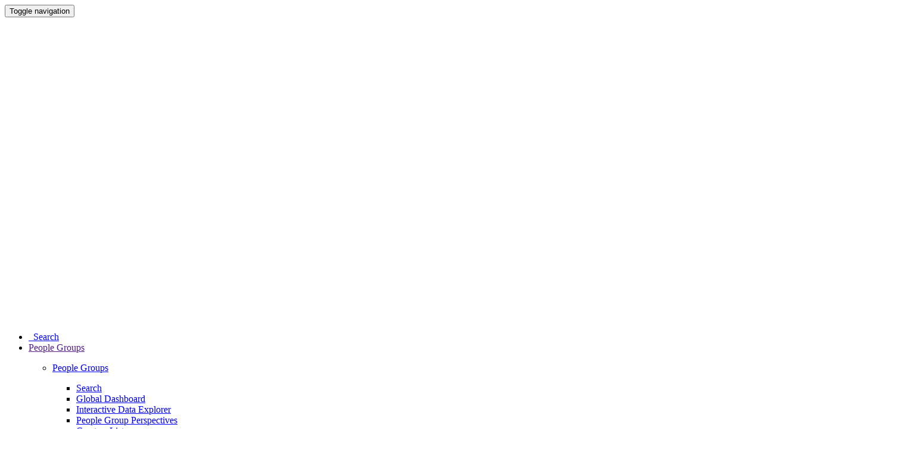

--- FILE ---
content_type: text/html; charset=utf-8
request_url: https://joshuaproject.net/people_groups/10289/CD
body_size: 51872
content:















<!DOCTYPE html>

<html lang="en">

<head>
<!-- Google Tag Manager -->
<script>(function(w,d,s,l,i){w[l]=w[l]||[];w[l].push({'gtm.start':
    new Date().getTime(),event:'gtm.js'});var f=d.getElementsByTagName(s)[0],
    j=d.createElement(s),dl=l!='dataLayer'?'&l='+l:'';j.async=true;j.src=
    'https://www.googletagmanager.com/gtm.js?id='+i+dl;f.parentNode.insertBefore(j,f);
    })(window,document,'script','dataLayer','GTM-NLCFMPJ');</script>
<!-- End Google Tag Manager -->

<script id="cookieyes" type="text/javascript" src="https://cdn-cookieyes.com/client_data/8756972ea00bfb56f2a746e4/script.js"></script>

<meta charset="utf-8" />

<title>Mimi, Amdang in Chad people group profile | Joshua Project</title>

<meta name="description" content="Learn about the Mimi, Amdang in Chad people group. Profiles include statistics, text, photo, map, progress indicator and language resources." />
<meta name="keywords" content="Mimi, Amdang in Chad, people group, maps, ethnicity, profile, statistics " />
<meta name="author" content="Joshua Project" />
<meta name="csrf-token" content="MKczaq37Si6HU86MXTpJY29mHgwnQZeilVKzYoNH">

<meta property="og:url" content="https://joshuaproject.net/people_groups/10289/CD" />
<meta property="og:type" content="article" />
<meta property="og:title" content="Mimi, Amdang in Chad" />
<meta property="og:description" content="Joshua Project profile for the Mimi, Amdang in Chad" />
<meta property="og:image" content="https://media.joshuaproject.net/public/assets/media/profiles/photos/p10289.jpg" />
<meta property="og:image:secure_url" content="https://media.joshuaproject.net/public/assets/media/profiles/photos/p10289.jpg" />
<meta property="og:image:type" content="image/jpeg" />
  


<meta name="viewport" content="width=device-width, initial-scale=1.0, maximum-scale=5">


	<link rel="stylesheet" href="/assets/cache/css/frontend.min.css?id=adbc0a724debc7b05a2aeb99f4a3c6b9" />

<!-- Favicons ================================================== -->
    <link rel="apple-touch-icon-precomposed" sizes="144x144" href="https://media.joshuaproject.net/public/assets/img/ico/apple-touch-icon-144-precomposed.png">
    <link rel="apple-touch-icon-precomposed" sizes="114x114" href="https://media.joshuaproject.net/public/assets/img/ico/apple-touch-icon-114-precomposed.png">
    <link rel="apple-touch-icon-precomposed" sizes="72x72" href="https://media.joshuaproject.net/public/assets/img/ico/apple-touch-icon-72-precomposed.png">
    <link rel="apple-touch-icon-precomposed" href="https://media.joshuaproject.net/public/assets/img/ico/apple-touch-icon-57-precomposed.png">
    <link rel="shortcut icon" href="https://media.joshuaproject.net/public/assets/img/ico/favicon.png">
<link rel="alternate" type="application/rss+xml"
          title="Joshua Project - Daily All-in-One Feed"
          href="https://joshuaproject.net/rss" />

        
    <link rel="alternate" type="application/rss+xml"
          title="Joshua Project - Unreached People of the Day"
          href="https://joshuaproject.net/rss/unreached-of-the-day" />

                        <link rel="alternate" type="application/rss+xml"
                  hreflang="zh-cn"
                  title="Joshua Project - Unreached People of the Day — cmn"
                  href="https://joshuaproject.net/rss/unreached-of-the-day/cmn" />
                    <link rel="alternate" type="application/rss+xml"
                  hreflang="de"
                  title="Joshua Project - Unreached People of the Day — deu"
                  href="https://joshuaproject.net/rss/unreached-of-the-day/deu" />
                    <link rel="alternate" type="application/rss+xml"
                  hreflang="en"
                  title="Joshua Project - Unreached People of the Day — eng"
                  href="https://joshuaproject.net/rss/unreached-of-the-day/eng" />
                    <link rel="alternate" type="application/rss+xml"
                  hreflang="fr"
                  title="Joshua Project - Unreached People of the Day — fra"
                  href="https://joshuaproject.net/rss/unreached-of-the-day/fra" />
                    <link rel="alternate" type="application/rss+xml"
                  hreflang="it"
                  title="Joshua Project - Unreached People of the Day — ita"
                  href="https://joshuaproject.net/rss/unreached-of-the-day/ita" />
                    <link rel="alternate" type="application/rss+xml"
                  hreflang="ko"
                  title="Joshua Project - Unreached People of the Day — kor"
                  href="https://joshuaproject.net/rss/unreached-of-the-day/kor" />
                    <link rel="alternate" type="application/rss+xml"
                  hreflang="pt"
                  title="Joshua Project - Unreached People of the Day — por"
                  href="https://joshuaproject.net/rss/unreached-of-the-day/por" />
                    <link rel="alternate" type="application/rss+xml"
                  hreflang="es"
                  title="Joshua Project - Unreached People of the Day — spa"
                  href="https://joshuaproject.net/rss/unreached-of-the-day/spa" />
                    <link rel="alternate" type="application/rss+xml"
                  hreflang="vi"
                  title="Joshua Project - Unreached People of the Day — vie"
                  href="https://joshuaproject.net/rss/unreached-of-the-day/vie" />
                
    <link rel="alternate" type="application/rss+xml"
          title="Joshua Project - Mission Fact of the Day"
          href="https://joshuaproject.net/rss/mission-fact" />

        
    <link rel="alternate" type="application/rss+xml"
          title="Joshua Project - Mission Scripture of the Day"
          href="https://joshuaproject.net/rss/mission-scripture" />

                        <link rel="alternate" type="application/rss+xml"
                  hreflang="zh-cn"
                  title="Joshua Project - Mission Scripture of the Day — cmn"
                  href="https://joshuaproject.net/rss/mission-scripture/cmn" />
                    <link rel="alternate" type="application/rss+xml"
                  hreflang="de"
                  title="Joshua Project - Mission Scripture of the Day — deu"
                  href="https://joshuaproject.net/rss/mission-scripture/deu" />
                    <link rel="alternate" type="application/rss+xml"
                  hreflang="en"
                  title="Joshua Project - Mission Scripture of the Day — eng"
                  href="https://joshuaproject.net/rss/mission-scripture/eng" />
                    <link rel="alternate" type="application/rss+xml"
                  hreflang="fr"
                  title="Joshua Project - Mission Scripture of the Day — fra"
                  href="https://joshuaproject.net/rss/mission-scripture/fra" />
                    <link rel="alternate" type="application/rss+xml"
                  hreflang="it"
                  title="Joshua Project - Mission Scripture of the Day — ita"
                  href="https://joshuaproject.net/rss/mission-scripture/ita" />
                    <link rel="alternate" type="application/rss+xml"
                  hreflang="ko"
                  title="Joshua Project - Mission Scripture of the Day — kor"
                  href="https://joshuaproject.net/rss/mission-scripture/kor" />
                    <link rel="alternate" type="application/rss+xml"
                  hreflang="pt"
                  title="Joshua Project - Mission Scripture of the Day — por"
                  href="https://joshuaproject.net/rss/mission-scripture/por" />
                    <link rel="alternate" type="application/rss+xml"
                  hreflang="es"
                  title="Joshua Project - Mission Scripture of the Day — spa"
                  href="https://joshuaproject.net/rss/mission-scripture/spa" />
                    <link rel="alternate" type="application/rss+xml"
                  hreflang="vi"
                  title="Joshua Project - Mission Scripture of the Day — vie"
                  href="https://joshuaproject.net/rss/mission-scripture/vie" />
            

<script id="mcjs">!function(c,h,i,m,p){m=c.createElement(h),p=c.getElementsByTagName(h)[0],m.async=1,m.src=i,p.parentNode.insertBefore(m,p)}(document,"script","https://chimpstatic.com/mcjs-connected/js/users/714bd7ded21dbf1f5d297609f/ca7603f50d6e2ab9fa8ab8c8c.js");</script>

</head>

<body class=" people_groups  ">
	<!-- Google Tag Manager (noscript) -->
<noscript><iframe src="https://www.googletagmanager.com/ns.html?id=GTM-NLCFMPJ"
    height="0" width="0" style="display:none;visibility:hidden"></iframe></noscript>
<!-- End Google Tag Manager (noscript) -->
		<nav class="navbar-default yamm navbar bg-primary navbar-fixed-top hidden-print">
    <div id="main-nav-wrapper">
        <div class="navbar-header">
            <button class="navbar-toggle collapsed" data-toggle="collapse" data-target="#jsp-main-nav" aria-expanded="false" type="button">
                <span class="sr-only">Toggle navigation</span>
                <span class="icon-bar"></span>
                <span class="icon-bar"></span>
                <span class="icon-bar"></span>
            </button>
            <a href="/" class="navbar-brand">
                <img src="https://media.joshuaproject.net/public/assets/img/logos/jp-logo-header-white.svg" alt="Joshua Project" class="navbar-logo">
            </a>
        </div>
        <div class="collapse navbar-collapse" id="jsp-main-nav">
            <ul class="nav navbar-nav navbar-right">
                <li class="search-first ">
                    <a href="/search"><span class="icon-icon_search"></span>&nbsp;&nbsp;Search</a>
                </li>
                <li class="people-groups-dropdown yamm-fw dropdown mega-menu">
                    <a href="" class="dropdown-toggle" data-toggle="dropdown" role="button" aria-haspopup="true" aria-expanded="false">
                        People Groups 
                        <span class="caret"></span>
                        <span class="glyphicon glyphicon-plus pull-right" aria-hidden="true"></span>
                        <span class="glyphicon glyphicon-remove pull-right" aria-hidden="true"></span>
                    </a>
                    <ul class="dropdown-menu">
                        <li>
                            <div class="yamm-content container">
                                <!-- <div class="row"> -->
                                    <div class="col-xs-12 col-sm-4 col-md-2">
                                        <p class="section-header"><a href="/people_groups">People Groups</a></p>
                                        <ul>
                                            <li>
                                                <a href="/search" class="">Search</a>
                                            </li>
                                            <li>
                                                <a href="/people_groups/dashboard" class="">Global Dashboard</a>
                                            </li>                                            
                                            <li style="white-space: nowrap;">
                                                <a href="/people_groups/interactive" class="">Interactive Data Explorer</a>
                                            </li>                                            
                                            <li style="white-space: nowrap;">
                                                <a href="/lists" class="">People Group Perspectives</a>
                                            </li>
                                            <li>
                                                <a href="/filter" class="">Create a List</a>
                                            </li>
                                            <li>
                                                <a href="/people_groups/counts" class="">Ways of Counting</a>
                                            </li>
                                            <li>
                                                <a href="/people_groups/facts" class="">Interesting Facts</a>
                                            </li>
                                        </ul>
                                    </div>
                                    <div class="col-xs-12 col-sm-4 col-md-2">
                                        <p class="section-header"><a href="/lists">By Geography</a></p>
                                        <ul>
                                            <li>
                                                <a href="/countries/AF" class="">Countries</a>
                                            </li>
                                            <li>
                                                <a href="/regions/2" class="">Regions</a>
                                            </li>
                                            <li>
                                                <a href="/continents/AFR" class="">Continents</a>
                                            </li>
                                        </ul>
                                    </div>
                                    <div class="col-xs-12 col-sm-4 col-md-2">
                                        <p class="section-header"><a href="/lists">By Ethnicity</a></p>
                                        <ul>                                    
                                            <li>
                                                <a href="/affinity_blocs/11" class="">Affinity Blocs</a>
                                            </li>
                                            <li>
                                                <a href="/clusters/102" class="">People Clusters</a>
                                            </li>
                                        </ul>
                                    </div>
                                    <div class="col-xs-12 col-sm-4 col-md-2">
                                        <p class="section-header"><a href="/lists">By Progress</a></p>
                                        <ul>
                                            <li>
                                                <a href="/progress/1" class="">Progress Levels</a>
                                            </li>
                                            <li>
                                                <a href="/unreached/1" class="">Unreached Peoples</a>
                                            </li>
                                            <li>
                                                <a href="/frontier" class="">Frontier Peoples</a>
                                            </li>
                                        </ul>
                                    </div>
                                    <div class="col-xs-12 col-sm-4 col-md-2">
                                        <p class="section-header"><a href="/lists">By Other</a></p>
                                        <ul>
                                            <li>
                                                <a href="/languages/hau" class="">Languages</a>
                                            </li>
                                            <li>
                                                <a href="/religions/2" class="">Religions</a>
                                            </li>
                                        </ul>
                                    </div>                                 
                                    <div class="col-xs-12 col-sm-4 col-md-2">
                                        <p class="section-header"><a href="/global">Global</a></p>
                                        <ul>
                                            <li>
                                                <a href="/global/countries" class="">Countries</a>
                                            </li>
                                            <li>
                                                <a href="/global/regions" class="">Regions</a>
                                            </li>
                                            <li>
                                                <a href="/global/continents" class="">Continents</a>
                                            </li>
                                            <li>
                                                <a href="/global/clusters" class="">People Clusters</a>
                                            </li>
                                            <li>
                                                <a href="/global/affblocs" class="">Affinity Blocs</a>
                                            </li>
                                            <li>
                                                <a href="/global/religions" class="">Religions</a>
                                            </li>
                                            <li>
                                                <a href="/global/progress" class="">Progress Levels</a>
                                            </li>
                                        </ul>
                                    </div>

                                <!-- </div> -->
                            </div>
                        </li>
                    </ul>
                </li>
                <li class="resources-dropdown dropdown yamm-fw mega-menu">
                    <a href="#" class="dropdown-toggle" data-toggle="dropdown" role="button" aria-haspopup="true" aria-expanded="false">
                        Resources 
                        <span class="caret"></span>
                        <span class="glyphicon glyphicon-plus pull-right" aria-hidden="true"></span>
                        <span class="glyphicon glyphicon-remove pull-right" aria-hidden="true"></span>
                    </a>
                    <ul class="dropdown-menu">
                        <li>
                            <div class="yamm-content container">
                                <div class="row">
                                    <div class="col-xs-12 col-sm-2">
                                        <p class="section-header"><a href="/resources/maps">Maps</a></p>
                                        <!-- <p class="section-header">Maps</p> -->
                                        <ul>
                                            <li>
                                                <a href="/resources/maps" class="">People Group Maps</a>
                                            </li>
                                            <li>
                                                <a href="/maps/world" class="">World Map</a>
                                            </li>
                                            <li>
                                                <a href="/maps/google" class="">Google Maps</a>
                                            </li>
                                            <li>
                                                <a href="/maps/india" class="">India Peoples Map</a>
                                            </li>
                                            <li>
                                                <a href="/maps/cartograms" class="">Cartograms</a>
                                            </li>
                                        </ul>
                                    </div>                                    

                                    <div class="col-xs-12 col-sm-2">
                                        <p class="section-header"><a href="/resources/media">Media</a></p>
                                        <!-- <p class="section-header">Media</p> -->
                                        <ul>
                                            <li>
                                                <a href="/resources/infographics" class="">Infographics</a>
                                            </li>
                                            <li>
                                                <a href="/resources/presentations" class="">Presentations</a>
                                            </li>
                                            <li>
                                                <a href="/resources/videos" class="">Videos</a>
                                            </li>
                                            <li>
                                                <a href="/resources/photos" class="">Photos</a>
                                            </li>
                                        </ul>
                                    </div>

                                    <div class="col-xs-12 col-sm-2">
                                        <p class="section-header"><a href="/resources/apps">Apps</a></p>
                                        <!-- <p class="section-header">Apps</p> -->
                                        <ul>
                                            <li>
                                                <a href="/pray/unreachedoftheday/app" class="">Unreached of Day</a>
                                            </li> 
                                            <li>
                                                <a href="/resources/apps" class="">31 Frontier Peoples</a>
                                            </li>                                         
                                        <!-- Removed 7/7/25 No longer available    
                                            <li>
                                                <a href="/resources/apps" class="">300 Frontier Peoples</a>
                                            </li>
                                        -->
                                            <li>
                                                <a href="/resources/apps" class="">Pray for Eurasia</a>
                                            </li>                                            
                                        </ul>
                                    </div>

                                    <div class="col-xs-12 col-sm-2">
                                        <!-- <p class="section-header"><a href="/resources/datasets">Data</a></p> -->
                                        <p class="section-header">Data</p>
                                        <ul>
                                            <li>
                                                <a href="/resources/datasets" class="">Datasets</a>
                                            </li>
                                            <li>
                                                <a href="/resources/datasets" class="">Usage Examples</a>
                                            </li>
                                            <li>
                                                <a href="/resources/datasets" class="">API</a>
                                            </li>
                                            <li>
                                                <a href="https://api.joshuaproject.net" class="">API Documentation</a>
                                            </li>                                            
                                        </ul>
                                    </div>

                                    <div class="col-xs-12 col-sm-2">
                                        <p class="section-header"><a href="/resources/materials">Materials</a></p>
                                        <!-- <p class="section-header">Materials</p> -->
                                        <ul>
                                            <li>
                                                <a href="/resources/articles" class="">Articles</a>
                                            </li>
                                            <li>
                                                <a href="/resources/books" class="">Books</a>
                                            </li>
                                            <li>
                                                <a href="/resources/bulletins" class="">Bulletin Inserts</a>
                                            </li>
                                            <li>
                                                <a href="/resources/booklets" class="">Regional Booklets</a>
                                            </li>
                                        </ul>
                                    </div>                                    

                                    <div class="col-xs-12 col-sm-2">
                                        <!-- <p class="section-header"><a href="/resources/other">Other</a></p> -->
                                        <p class="section-header">Other</p>
                                        <ul>
                                            <li>
                                                <a href="/resources/prayer" class="">Prayer Resources</a>
                                            </li>
                                            <li>
                                                <a href="/resources/children" class="">Children's Resources</a>
                                            </li>
                                            <li>
                                                <a href="/resources/church" class="">Church Resources</a>
                                            </li>                                            
                                            <li>
                                                <a href="/resources/multilingual" class="">Multilingual Resources</a>
                                            </li>
                                        <!-- Removed 06/22/23
                                            <li>
                                                <a href="/resources/new" class="">New Resources</a>
                                            </li>
                                        -->
                                        </ul>
                                    </div>

                                </div>
                            </div>
                        </li>
                    </ul>
                </li>
                
                <li class="pray-dropdown dropdown mega-menu">
                    <a href="#" class="dropdown-toggle" data-toggle="dropdown" role="button" aria-haspopup="true" aria-expanded="false">
                        Pray 
                        <span class="caret"></span>
                        <span class="glyphicon glyphicon-plus pull-right" aria-hidden="true"></span>
                        <span class="glyphicon glyphicon-remove pull-right" aria-hidden="true"></span>
                    </a>
                    <ul class="dropdown-menu">
                        <li>
                            <div class="yamm-content">
                                    <div class="pray-two-col">
                                        <p class="section-header"><a href="/pray/unreachedoftheday">Unreached of Day</a>&nbsp;&nbsp;&nbsp;</p>
                                        <ul>
                                            <li><a href="/pray/unreachedoftheday/today" class="">Today</a></li>
                                            <li><a href="/pray/unreachedoftheday/app" class="">Mobile App</a></li>
                                            <li><a href="/pray/unreachedoftheday/email" class="">Email</a></li>
                                            <li><a href="/pray/unreachedoftheday/podcast" class="">Podcast</a></li>
                                            <!-- <li><a href="/pray/unreachedoftheday/widget" class="">Web Widget</a></li> -->
                                            <li><a href="/pray/unreachedoftheday/calendar" class="">Calendar</a></li>
                                            <li><a href="/pray/unreachedoftheday/print" class="">Print/Download</a></li>
                                            <li><a href="/pray/unreachedoftheday/cards" class="">Prayer Cards</a></li>
                                        </ul>
                                        <span class="hidden-lg"><br /></span>
                                    </div>
                                    <div class="pray-two-col">
                                        <p class="section-header">
                                            <a href="/resources/prayer" class="">Prayer Resources</a>
                                        </p>
                                        <ul>
                                            <li><a href="/pray/cards" class="">Prayer Cards</a></li>
                                            <li><a href="/pray/guides" class="">Prayer Guides</a></li>
                                            <li><a href="/pray/videos" class="">Prayer Videos</a></li>
                                            <li><a href="/pray/ideas" class="">Prayer Ideas</a></li>
                                        </ul>
                                    </div>
                            </div>
                        </li>
                    </ul>
                </li>
                
                <li class="involved-dropdown dropdown mega-menu">
                    <a href="#" class="dropdown-toggle" data-toggle="dropdown" role="button" aria-haspopup="true" aria-expanded="false">
                        Get Involved 
                        <span class="caret"></span>
                        <span class="glyphicon glyphicon-plus pull-right" aria-hidden="true"></span>
                        <span class="glyphicon glyphicon-remove pull-right" aria-hidden="true"></span>
                    </a>
                    <ul class="dropdown-menu">
                        <li>
                            <div class="yamm-content">
                                
                                <div class="pray-two-col">
                                    <p class="section-header">
                                        <a href="/get_involved/serve" class="">Serve with Joshua Project</a>
                                    </p>
                                    <ul>
                                        <li><a href="/get_involved/staff" class="">As a Staff Member</a></li>
                                        <li><a href="/get_involved/volunteer" class="">As a Volunteer</a></li>
                                    </ul>
                                    <span class="hidden-lg"><br /></span>
                                </div>
                                <div class="pray-two-col">
                                    <p class="section-header">
                                        <a href="/get_involved/steps" class="">Mission Next Steps</a>
                                    </p>
                                    <ul>
                                        <li><a href="/get_involved/steps/learn" class="">Learn About Missions</a></li>
                                        <li><a href="/get_involved/steps/local" class="">Get Involved Where I Live</a></li>
                                        <li><a href="/get_involved/steps/go" class="">Get Involved By Going</a></li>
                                        <li><a href="/get_involved/steps/data" class="">Use People Group Data</a></li>
                                        <li><a href="/peoplegroupadoption" class="">Adopt a People Group</a></li>
                                        <li><a href="/invite" class="">Invite a Speaker</a></li>
                                    </ul>
                                </div>
                            
                            </div>
                        </li>
                    </ul>
                </li>
                
                <li class="about-dropdown yamm-fw dropdown mega-menu">
                    <a href="#" class="dropdown-toggle" data-toggle="dropdown" role="button" aria-haspopup="true" aria-expanded="false">
                        About 
                        <span class="caret"></span>
                        <span class="glyphicon glyphicon-plus pull-right" aria-hidden="true"></span>
                        <span class="glyphicon glyphicon-remove pull-right" aria-hidden="true"></span>
                    </a>
                    <ul class="dropdown-menu">
                        <li>
                            <div class="yamm-content container">
                                <div class="row">
                                    <div class="col-xs-12 col-sm-offset-2 col-sm-2">
                                        <!-- <p class="section-header"><a href="/about">About</a></p> -->
                                        <p class="section-header">About</p>
                                        <ul>
                                            <li><a href="/about" class="">Joshua Project</a></li>
                                            <!-- <li><a href="/about/survey" class="">Survey Results</a></li> -->
                                            <li><a href="/about/sources" class="">Data Sources</a></li>
                                            <li><a href="/about/connections" class="">Connections</a></li>
                                        </ul>
                                    </div>
                                    <div class="col-xs-12 col-sm-3">
                                        <!-- <p class="section-header"><a href="/about/policy">Data Policies</a></p> -->
                                        <p class="section-header">Data Policies</p>
                                        <ul>
                                            <li><a href="/resources/articles/making_a_people_group_list" class="">Making a Peoples List</a></li>
                                            <li><a href="/about/policy/small" class="">Small People Policy</a></li>
                                            <li><a href="/about/policy/southasia" class="">South Asia Policy</a></li>
                                            <li><a href="/about/policy/addremove" class="">Add and Remove Policy</a></li>
                                        </ul>
                                    </div>
                                    <div class="col-xs-12 col-sm-2">
                                        <!-- <p class="section-header"><a href="/donate">Financial</a></p> -->
                                        <p class="section-header">Financial</p>
                                        <ul>
                                            <li>
                                                <a href="/donate" class="">Donate Online</a>
                                            </li>
                                            <li>
                                                <a href="/donate#postal" class="">Donate by Mail</a>
                                            </li>                                            
                                            <li>
                                                <a href="/donate/other" class="">Other Ways to Donate</a>
                                            </li>

                                        </ul>
                                    </div>                                    
                                    <div class="col-xs-12 col-sm-3">
                                        <!-- <p class="section-header"><a href="/contact">Submit</a></p> -->
                                        <p class="section-header">Submit Updates</p>
                                        <ul>
                                            <li>
                                                <a href="/contact/general_submit?type=data">Statistical Update</a>
                                            </li>
                                            <li>
                                                <a href="/contact/general_submit?type=photo">People Group Photo</a>
                                            </li>
                                            <li>
                                                <a href="/contact/general_submit?type=map">People Group Map</a>
                                            </li>
                                            <li>
                                                <a href="/contact/profile_submit" class="">Profile or Correction</a>
                                            </li>

                                        </ul>
                                    </div>
                                </div>
                            </div>
                        </li>
                    </ul>
                </li>

                <li class="help-dropdown dropdown mega-menu">
                    <a href="#" class="dropdown-toggle" data-toggle="dropdown" role="button" aria-haspopup="true" aria-expanded="false">
                        Help 
                        <span class="caret"></span>
                        <span class="glyphicon glyphicon-plus pull-right" aria-hidden="true"></span>
                        <span class="glyphicon glyphicon-remove pull-right" aria-hidden="true"></span>
                    </a>
                    <ul class="dropdown-menu">
                        <li>
                            <div class="yamm-content">
                                <!-- <p class="section-header"><a href="/help">Help</a></p> -->
                                <p class="section-header">Help</p>
                                <ul>
                                    <li>
                                        <a href="/search" class="">Search</a>
                                    </li>
                                    <li>
                                        <a href="/help/definitions" class="">Definitions</a>
                                    </li>
                                    <li>
                                        <a href="/help/faqs" class="">FAQs</a>
                                    </li>
                                    <li>
                                        <a href="/help/terms" class="">Terms of Use</a>
                                    </li>
                                    <li>
                                        <a href="/help/privacy" class="">Privacy Policy</a>
                                    </li>
                                    <li>
                                        <a href="/help/sitemap" class="">Sitemap</a>
                                    </li>
                                    <li>
                                        <a href="/contact" class="">Contact Us</a>
                                    </li>                                    
                                </ul>
                            </div>
                        </li>
                    </ul>
                </li>
                
                <li class="about-dropdown yamm-fw dropdown mega-menu">
                    <a href="/donate">Donate</a>
                </li>                
                <li class="search-last " data-toggle="tooltip" data-placement="bottom" title="Find a People Group, People Cluster, Affinity Bloc, Country, Region, Continent, Language, Dialect.">
                    <a href="/search"><span class="icon-icon_search"></span></a>
                </li>
            </ul>
        </div>
    </div>
</nav> 

		
	<div class="breadcrumbs">
	<div class="container">
		<div class="br_links">
			 
		<a class="crumb" href="https://joshuaproject.net" rel="index up" itemprop="url"><span itemprop="title">Home</span></a>
	<a class="crumb" href="/people_groups">People Groups</a>
<a class="crumb" href="/people_groups/10289" ><span itemprop="title" class="">Mimi, Amdang</span></a>
<ul class="crumb breadcrumb_selector level_one">
	<li class="dropdown">
		/&nbsp;&nbsp;in&nbsp;&nbsp;
		<select class="listing_dropdown" onChange="document.location = this.value" value="GO">
			<option value="https://joshuaproject.net/people_groups/10289">All</option>
											  <option value="https://joshuaproject.net/people_groups/10289/CD" selected>Chad</option>
															  <option value="https://joshuaproject.net/people_groups/10289/SU">Sudan</option>
									</select>
	</li>
</ul>
		</div>
	</div>
</div>	
		<div class="container">
		<div class="people_groups">

			
			<header class="pg_header">
				<h2><a href="https://joshuaproject.net/people_groups/10289"><span class="link-text">Amdang</span></a><span class="in-color-fix"> in </span><a href="https://joshuaproject.net/countries/CD"><span class="link-text">Chad</span></a>
                	                		<button type='submit' class='audio-button' onclick='playMusic()'><img src='https://media.joshuaproject.net/public/assets/img/play-sound-icon-sm.png'></button>
                	
				<span class="sub_title">
					<span class="social-links">
						<b><a href="/people_groups/print/10289/CD">PRINT VERSION:</a> </b>
						<ul>
					    	<li class="social-share"><a href="/people_groups/print/10289/CD"><img src="https://media.joshuaproject.net/public/assets/img/printer-icon.jpg"></a></li>
					  	</ul>&nbsp;&nbsp;&nbsp;
						<b>SHARE: </b>
						<ul>
					    	<li class="social-share facebook"><img src="https://media.joshuaproject.net/public/assets/img/logos/facebook-gray.jpg"></li>
					    	<li class="social-share twitter"><img src="https://media.joshuaproject.net/public/assets/img/logos/x-gray.jpg"></li>
					    	<!-- <li class="social-share instagram"><img src="https://media.joshuaproject.net/public/assets/img/logos/insta-gray.png"></li> -->
					    	<li class="social-share copylink"><img src="https://media.joshuaproject.net/public/assets/img/logos/copylink-grey.jpg"><span class="copy-feedback" style="display:none;">Link Copied</span></li>
					    	<li><a href="/cdn-cgi/l/email-protection#[base64]"><img src="https://media.joshuaproject.net/public/assets/img/logos/email-gray.jpg"></a></li>
					    	<li></li>
					  	</ul>
					</span>
					<!-- Uncomment below for QR Code to be generated here -->
					<!--
					<div id="qrcode"></div> 
					-->
				</span>
				</h2>

				<!-- Temporary for India press situation 10/15/24, remove next if and change following elseif to just if. Removed 11/22/24 -->
				
									<br />
				
				<div class="row gutter-border">
					
					<div class="col-xs-12 col-md-3">		
						<div class="jp_img_wrapper">
														    <div class="profile_image">
								 	<img class="profile_image img-responsive" src="https://media.joshuaproject.net/public/assets/media/profiles/photos/p10289.jpg" alt="Mimi, Amdang"/>
								    <span class="credits">
									  										  	<b>Photo Source:</b>&nbsp;
																																									 Abdelrahman Abdallah&nbsp;
																																																											</span>
							   </div>
													</div>
												<div class="prayer_card_btn">
							<!-- Removed until adoption page can accept PeopleID3 -->
							
												
								<div class="center">
									<a class="btn btn-primary" href="/peoplegroupadoption?id=10289">Adopt the Amdang</a>
								</div>
														
														<a class="btn btn-primary" href="/pray/cards/single/10289/CD">Prayer Cards</a><br />
						</div>
				    </div>

					
					<div class="stats col-xs-12 col-md-4">

						<div class="col col-xs-6 population">
							<div class="title">Population</div>
							<div class="data">
								<a class="accordion-toggle collapsed" data-toggle="collapse" data-parent="#accordion" href="#generalinfo">112,000</a>
							</div>
						</div>
						<div class="col col-xs-6 bible">
															<div class="title">Main Language</div>
								<div class="data">
									<a href="https://joshuaproject.net/languages/amj">Amdang</a>
								</div>
																				</div>
						<div class="col col-xs-6 bible">
							<div class="title">Largest Religion</div>
							<div class="data">
								<a href="https://joshuaproject.net/religions/6">Islam</a>
																									<a class="accordion-toggle collapsed" data-toggle="collapse" data-parent="#accordion" href="#religion">100.00%</a>
															</div>
						</div>
						<div class="col col-xs-6 bible">
							<div class="title">Christian </div>
							<div class="data">						  	
					                <a class="accordion-toggle collapsed" data-toggle="collapse" data-parent="#accordion" href="#religion"> 0-0.1%</a>
					                										<span class="progress-dots" style="color: #CC0000">&#9679;</span>
																</div>
						</div>
						<div class="col col-xs-6 bible">
							<div class="title">Evangelical</div>
							<div class="data">					
							<a class="accordion-toggle collapsed" data-toggle="collapse" data-parent="#accordion" href="#religion">
					                0-0.1%</a>
									                    <span class="progress-dots" style="color: #CC0000">&#9679;</span>
																</div>
						</div>
						<div class="col col-xs-6 bible">
							<div class="title_progress">Progress</div>
							<div id="gauge_container">
								<div class="data gauge_wrapper">
									<div class="gauge_colors">
										<a href="#" data-toggle="modal" data-target="#progressScale">
																							<img class="prog_img" src="https://media.joshuaproject.net/public/assets/img/gauge/scale-0-lg.png" alt="Progress Gauge" class="btn" trigger="hover" />
																					</a>
										<div class="modal fade modal-standard" id="progressScale" tabindex="-1" role="dialog" aria-labelledby="basicModal" aria-hidden="true">
    <div class="modal-dialog modal-scale">
        <div class="modal-content">
            <div class="modal-header">
                <button type="button" class="close" data-dismiss="modal" aria-hidden="true"><img src="https://media.joshuaproject.net/public/assets/img/btn-close-modal.png" /></button>
                <span class="modal-title" id="myModalLabel">Progress Scale</span>
            </div>
            <div class="modal-body center">
                <div>
                    The Joshua Project <a href='/global/progress'>Progress Scale</a> is an estimate of the progress of church planting among a people group, people cluster or country. The <a href='/global/progress'>Progress Scale</a> is derived from people group values for percent <a href='/help/definitions#evangelical' data-toggle="tooltip" data-html="true" title="Followers of Christ who emphasize that Jesus is the sole source of salvation through faith, regeneration by the Holy Spirit, the Bible as the rule of faith and  share the blessing of God in Jesus with others.">Evangelical</a> and percent <a href='/help/definitions#christian-adherent' data-toggle="tooltip" data-html="true" title="Those who identify with Christian tradition in any form. Includes devout, nominal, sects and historical identification. Broadest possible general meaning.">Christian Adherent</a>.<br />
                </div>

                <div>
                                        <table class="table-scale-modal">
                        <tbody>
                            <tr>
                                <th>Level</th>
                                <th>Description</th>
                                <th class="hidden-xs hidden-sm">Criteria</th>
                            </tr>
                                                            <tr>
                                    <td style="background-color: #CC0000">
                                        <a href="/progress/0.1" target="_top">1a</a>
                                    </td>
                                    <td>
                                        <a href="/progress/0.1" target="_top">Unreached (Frontier)</a>
                                        <span class="hidden_xs"> - Less than 1 in 1,000 (0.1%) identify as Christians in any way.
                                                                                            <span class="progress-dots progress-1">&#x2738;&#xFE0E;</span>
                                                                                    </span>
                                    </td>
                                    <td class="hidden-xs hidden-sm">Evangelicals &lt;=0.1%<br />Professing Christians &lt;=0.1%</td>
                                </tr>                         
                                                            <tr>
                                    <td style="background-color: #CC0000">
                                        <a href="/progress/0.5" target="_top">1b</a>
                                    </td>
                                    <td>
                                        <a href="/progress/0.5" target="_top">Unreached (non-Frontier)</a>
                                        <span class="hidden_xs"> - Few evangelicals and little, if any, history of Christianity.
                                                                                            <span class="progress-dots progress-1">&#x25FC;&#xFE0E;</span>
                                                                                    </span>
                                    </td>
                                    <td class="hidden-xs hidden-sm">Evangelicals &gt;0.1% and &lt;=2%<br />Professing Christians &gt;0.1% and &lt;=5%</td>
                                </tr>                         
                                                            <tr>
                                    <td style="background-color: #CC0000">
                                        <a href="/progress/1" target="_top">1</a>
                                    </td>
                                    <td>
                                        <a href="/progress/1" target="_top">Unreached (All)</a>
                                        <span class="hidden_xs"> - Few evangelicals and few who identify as Christians.  Little, if any, history of Christianity.
                                                                                            <span class="progress-dots progress-1">&#x2738;&#xFE0E;+&#x25FC;&#xFE0E;</span>
                                                                                    </span>
                                    </td>
                                    <td class="hidden-xs hidden-sm">Evangelicals &lt;= 2%<br />Professing Christians &lt;= 5%</td>
                                </tr>                         
                                                            <tr>
                                    <td style="background-color: #FF8C00">
                                        <a href="/progress/2" target="_top">2</a>
                                    </td>
                                    <td>
                                        <a href="/progress/2" target="_top">Minimally reached</a>
                                        <span class="hidden_xs"> - Few evangelicals, but significant number who identify as Christians.
                                                                                    </span>
                                    </td>
                                    <td class="hidden-xs hidden-sm">Evangelicals &lt;= 2%<br />Professing Christians &gt; 5% and &lt;= 50%</td>
                                </tr>                         
                                                            <tr>
                                    <td style="background-color: #FFD700">
                                        <a href="/progress/3" target="_top">3</a>
                                    </td>
                                    <td>
                                        <a href="/progress/3" target="_top">Superficially reached</a>
                                        <span class="hidden_xs"> - Few evangelicals, but many who identify as Christians. In great need of spiritual renewal and commitment to biblical faith.
                                                                                    </span>
                                    </td>
                                    <td class="hidden-xs hidden-sm">Evangelicals &lt;= 2%<br />Professing Christians &gt; 50%</td>
                                </tr>                         
                                                            <tr>
                                    <td style="background-color: #A4D246">
                                        <a href="/progress/4" target="_top">4</a>
                                    </td>
                                    <td>
                                        <a href="/progress/4" target="_top">Partially reached</a>
                                        <span class="hidden_xs"> - Evangelicals have a modest to moderate presence.
                                                                                    </span>
                                    </td>
                                    <td class="hidden-xs hidden-sm">Evangelicals &gt; 2% and &lt;= 10%<br /></td>
                                </tr>                         
                                                            <tr>
                                    <td style="background-color: #238B21">
                                        <a href="/progress/5" target="_top">5</a>
                                    </td>
                                    <td>
                                        <a href="/progress/5" target="_top">Significantly reached</a>
                                        <span class="hidden_xs"> - Evangelicals have a significant presence.
                                                                                    </span>
                                    </td>
                                    <td class="hidden-xs hidden-sm">Evangelicals &gt; 10%<br /></td>
                                </tr>                         
                                                    </tbody>
                    </table>
                </div>
                <!--
                <div class="frontier-modal">
                    Frontier Peoples indicated by <span class="progress-1">&#x2600;&#xFE0E;</span></span> on the progress gauge.
                </div>
                -->
            </div>
        </div>
    </div>
</div>									</div>
								</div>
							</div>
						</div>

								            </div>
					
					
					<div class="col-xs-12 col-md-5">
						<div class="jp_img_wrapper">
							<div class="profile_image">
							   									<div class="google_map_people_wrap">
										<!-- Load Leaflet css -->
<link rel="stylesheet" href="https://joshuaproject.net/assets/css/styles/leaflet.css">
<link rel="stylesheet" href="https://joshuaproject.net/assets/css/styles/leaflet.fullscreen.css">
<link rel="stylesheet" href="https://joshuaproject.net/assets/css/styles/leaflet-custom.css">

<!-- Load Leaflet js -->
<script data-cfasync="false" src="/cdn-cgi/scripts/5c5dd728/cloudflare-static/email-decode.min.js"></script><script src="https://unpkg.com/leaflet@1.9.4/dist/leaflet.js"
integrity="sha256-20nQCchB9co0qIjJZRGuk2/Z9VM+kNiyxNV1lvTlZBo="
crossorigin=""></script>

<!-- Load Esri Leaflet from CDN -->
<script src="https://unpkg.com/esri-leaflet@2.2.2/dist/esri-leaflet.js"
integrity="sha512-cll/dcqNKG7yfQBrTbRNzGQ70Bh4m+J5jnvU97tPyMnWsD1Ry+CXi0JE+T7Rk54pdJEYlRgXtpwxa9sUqzUAyg=="
crossorigin=""></script>

<script src="https://joshuaproject.net/assets/js/general/leaflet.fullscreen.min.js"></script>

<!-- Load AJAX js -->
<script src="https://joshuaproject.net/assets/js/general/leaflet.ajax.min.js"></script>


<style>
/* Print button matching Leaflet controls */
.leaflet-control-print {
    background-image: url('data:image/svg+xml;charset=UTF-8,%3csvg xmlns="http://www.w3.org/2000/svg" width="26" height="26" viewBox="0 0 26 26"%3e%3cpath fill="%23333" d="M19 8H5c-1.66 0-3 1.34-3 3v6h4v4h12v-4h4v-6c0-1.66-1.34-3-3-3zm-3 11H8v-5h8v5zm3-7c-.55 0-1-.45-1-1s.45-1 1-1 1 .45 1 1-.45 1-1 1zm0-9H5v2h14V3z"/%3e%3c/svg%3e');
    background-repeat: no-repeat;
    background-size: 18px 18px;
    background-position: center;
    width: 30px;
    height: 30px;
    display: block;
    cursor: pointer;
}

.leaflet-touch .leaflet-control-print {
    width: 30px;
    height: 30px;
}

.leaflet-control-print:hover {
    background-color: #f4f4f4;
}
</style>

<div id="mapProfile" class="google_map_people"></div>

<script>
    // ===== Map Configuration (Reusable) =====
    var MAP_CONFIG = {
        center: [15.35, 19],
        zoom: 4,
        apiKey: "SuE8mXoe9VjjPdfIH0r3",
        styleId: '019abc60-0dce-7723-bf10-ae4c97dadef4',
        profile: {
            id: '10289',
            name: 'Mimi, Amdang',
            country: 'Chad',
            rog3: 'CD',
            jpScale: '1',
            latitude: 14.511490000063,
            longitude: 21.312080000192,
            photoAddress: 'p10289.jpg'
        },
                    geojson: {"type":"MultiPolygon","coordinates":[[[[21.445695,14.835252],[21.446149,14.834553],[21.44657,14.833895],[21.446966,14.833268],[21.447339,14.832666],[21.447693,14.832085],[21.448029,14.831523],[21.448346,14.830978],[21.448647,14.830449],[21.448804,14.830166],[21.44896,14.829881],[21.449113,14.829594],[21.449264,14.829306],[21.449413,14.829016],[21.44956,14.828724],[21.449705,14.82843],[21.449848,14.828135],[21.449988,14.827838],[21.450127,14.827539],[21.450263,14.827239],[21.450398,14.826937],[21.45053,14.826633],[21.45066,14.826327],[21.450788,14.82602],[21.450913,14.825712],[21.451037,14.825401],[21.451158,14.825089],[21.451278,14.824775],[21.451395,14.82446],[21.45151,14.824143],[21.451623,14.823825],[21.451733,14.823504],[21.451842,14.823182],[21.451948,14.822859],[21.452053,14.822534],[21.452155,14.822207],[21.452255,14.821879],[21.452353,14.821549],[21.452448,14.821218],[21.452542,14.820885],[21.452633,14.82055],[21.452722,14.820214],[21.452809,14.819876],[21.452894,14.819537],[21.452977,14.819196],[21.453057,14.818854],[21.453135,14.81851],[21.453211,14.818165],[21.453285,14.817818],[21.453357,14.817469],[21.453426,14.817119],[21.453494,14.816768],[21.453559,14.816415],[21.453622,14.816061],[21.453683,14.815705],[21.453741,14.815348],[21.453798,14.814989],[21.453852,14.814629],[21.453904,14.814268],[21.453953,14.813905],[21.454001,14.81354],[21.454046,14.813175],[21.45409,14.812808],[21.454131,14.812439],[21.454169,14.812069],[21.454206,14.811698],[21.45424,14.811326],[21.454272,14.810952],[21.454302,14.810577],[21.45433,14.8102],[21.454355,14.809822],[21.454379,14.809443],[21.4544,14.809063],[21.454419,14.80868],[21.454435,14.808296],[21.45445,14.807911],[21.454462,14.807525],[21.454472,14.807137],[21.45448,14.806748],[21.454485,14.806358],[21.454489,14.805967],[21.45449,14.805575],[21.454489,14.805181],[21.454485,14.804787],[21.45448,14.804391],[21.454472,14.803994],[21.454462,14.803596],[21.45445,14.803197],[21.454435,14.802796],[21.454419,14.802395],[21.4544,14.801993],[21.454378,14.801589],[21.454355,14.801185],[21.454329,14.800779],[21.454302,14.800373],[21.454272,14.799965],[21.454239,14.799557],[21.454205,14.799147],[21.454168,14.798737],[21.454129,14.798326],[21.454088,14.797914],[21.454045,14.7975],[21.453999,14.797087],[21.453951,14.796672],[21.453901,14.796256],[21.453849,14.795839],[21.453795,14.795422],[21.453738,14.795004],[21.453679,14.794585],[21.453618,14.794165],[21.453555,14.793745],[21.45349,14.793323],[21.453422,14.792901],[21.453352,14.792479],[21.453281,14.792056],[21.453206,14.791632],[21.45313,14.791207],[21.453052,14.790782],[21.452971,14.790357],[21.452888,14.78993],[21.452803,14.789503],[21.452716,14.789076],[21.452627,14.788648],[21.452535,14.78822],[21.452442,14.787791],[21.452346,14.787362],[21.452248,14.786933],[21.452148,14.786503],[21.452046,14.786072],[21.451942,14.785641],[21.451836,14.78521],[21.451727,14.784779],[21.451617,14.784347],[21.451504,14.783916],[21.451389,14.783483],[21.451272,14.783051],[21.451154,14.782619],[21.451029,14.782175],[21.450903,14.78173],[21.450775,14.781286],[21.450644,14.780841],[21.450511,14.780397],[21.450376,14.779952],[21.450239,14.779508],[21.4501,14.779063],[21.449958,14.778619],[21.449815,14.778174],[21.449669,14.77773],[21.449522,14.777286],[21.449372,14.776842],[21.44922,14.776398],[21.449066,14.775954],[21.44891,14.775511],[21.448752,14.775068],[21.448592,14.774625],[21.44843,14.774183],[21.448266,14.773741],[21.4481,14.773299],[21.447932,14.772858],[21.447762,14.772417],[21.44759,14.771976],[21.447417,14.771537],[21.447241,14.771097],[21.447063,14.770659],[21.446883,14.77022],[21.446702,14.769783],[21.446518,14.769346],[21.446333,14.76891],[21.446146,14.768475],[21.445957,14.76804],[21.445766,14.767606],[21.445573,14.767173],[21.445378,14.766741],[21.445182,14.76631],[21.444984,14.765879],[21.444784,14.76545],[21.444582,14.765022],[21.444379,14.764594],[21.444174,14.764168],[21.443967,14.763743],[21.443759,14.763319],[21.443549,14.762896],[21.443337,14.762474],[21.443123,14.762053],[21.442908,14.761634],[21.442692,14.761216],[21.442473,14.7608],[21.442254,14.760384],[21.442032,14.75997],[21.441809,14.759558],[21.441585,14.759147],[21.441359,14.758737],[21.441132,14.758329],[21.440903,14.757923],[21.440673,14.757518],[21.440441,14.757115],[21.440208,14.756713],[21.439973,14.756313],[21.439738,14.755915],[21.4395,14.755519],[21.439262,14.755124],[21.439022,14.754731],[21.438781,14.75434],[21.438538,14.75395],[21.438295,14.753563],[21.43805,14.753178],[21.437803,14.752794],[21.437556,14.752413],[21.437307,14.752033],[21.437058,14.751656],[21.436807,14.751281],[21.436555,14.750907],[21.436302,14.750536],[21.436048,14.750168],[21.435793,14.749801],[21.435536,14.749437],[21.435279,14.749075],[21.435021,14.748715],[21.434762,14.748357],[21.434502,14.748002],[21.434241,14.74765],[21.433979,14.747299],[21.433716,14.746951],[21.433452,14.746606],[21.433188,14.746263],[21.432922,14.745923],[21.432656,14.745585],[21.432389,14.74525],[21.432122,14.744917],[21.431853,14.744587],[21.431584,14.744259],[21.431314,14.743935],[21.431043,14.743613],[21.430772,14.743294],[21.430501,14.742977],[21.430228,14.742664],[21.429955,14.742353],[21.429682,14.742045],[21.429407,14.741739],[21.429133,14.741437],[21.428858,14.741138],[21.428582,14.740841],[21.428306,14.740548],[21.428029,14.740257],[21.427752,14.739969],[21.427475,14.739685],[21.427197,14.739403],[21.426919,14.739124],[21.42664,14.738849],[21.426361,14.738576],[21.426082,14.738307],[21.425802,14.738041],[21.425522,14.737777],[21.425242,14.737517],[21.424962,14.737261],[21.424682,14.737007],[21.424401,14.736756],[21.42412,14.736509],[21.423839,14.736265],[21.423558,14.736024],[21.423276,14.735787],[21.422995,14.735553],[21.422713,14.735322],[21.422432,14.735094],[21.42215,14.73487],[21.421982,14.734738],[21.421812,14.734608],[21.421641,14.734479],[21.421468,14.73435],[21.421294,14.734223],[21.421118,14.734097],[21.42094,14.733972],[21.420761,14.733847],[21.42058,14.733724],[21.420397,14.733602],[21.420213,14.733481],[21.420027,14.733362],[21.419839,14.733243],[21.41965,14.733125],[21.419267,14.732892],[21.418876,14.732664],[21.418479,14.73244],[21.418075,14.732219],[21.417665,14.732003],[21.417247,14.731791],[21.416822,14.731582],[21.41639,14.731378],[21.415951,14.731177],[21.415505,14.730981],[21.415052,14.730788],[21.414591,14.730599],[21.414123,14.730413],[21.413647,14.730232],[21.413164,14.730054],[21.412672,14.729879],[21.412173,14.729708],[21.411665,14.729541],[21.41115,14.729377],[21.410626,14.729217],[21.410093,14.729059],[21.409552,14.728905],[21.409001,14.728755],[21.408442,14.728607],[21.407873,14.728463],[21.407339,14.728332],[21.406796,14.728204],[21.406244,14.728078],[21.405684,14.727955],[21.405114,14.727834],[21.404535,14.727716],[21.403945,14.727599],[21.403346,14.727485],[21.402736,14.727373],[21.402114,14.727263],[21.401481,14.727154],[21.400836,14.727048],[21.400177,14.726943],[21.399505,14.72684],[21.398817,14.726737],[21.398113,14.726637],[21.397476,14.726548],[21.396825,14.726461],[21.396157,14.726373],[21.395472,14.726286],[21.394768,14.726199],[21.394041,14.726112],[21.393289,14.726024],[21.392507,14.725934],[21.39107,14.725775],[21.389469,14.725604],[21.38786,14.725436],[21.383565,14.724994],[21.382282,14.724859],[21.381131,14.724735],[21.379827,14.724591],[21.37861,14.724452],[21.377457,14.724315],[21.376357,14.724179],[21.375699,14.724095],[21.375055,14.72401],[21.374425,14.723925],[21.373808,14.723839],[21.373203,14.723753],[21.372609,14.723666],[21.372025,14.723577],[21.37145,14.723488],[21.370885,14.723397],[21.370327,14.723306],[21.369779,14.723212],[21.369238,14.723118],[21.368705,14.723022],[21.368179,14.722925],[21.367661,14.722826],[21.367149,14.722726],[21.366522,14.722599],[21.365906,14.722469],[21.365298,14.722337],[21.3647,14.722203],[21.364111,14.722065],[21.363531,14.721925],[21.362959,14.721782],[21.362395,14.721636],[21.361839,14.721487],[21.361291,14.721335],[21.36075,14.72118],[21.360217,14.721021],[21.359691,14.72086],[21.359173,14.720695],[21.358661,14.720527],[21.358157,14.720356],[21.357658,14.720182],[21.357167,14.720003],[21.356682,14.719822],[21.356203,14.719637],[21.355731,14.719449],[21.355266,14.719257],[21.354807,14.719062],[21.354354,14.718863],[21.353907,14.71866],[21.353467,14.718454],[21.353033,14.718244],[21.352604,14.718031],[21.352182,14.717814],[21.351765,14.717593],[21.351355,14.717368],[21.35095,14.71714],[21.35066,14.716972],[21.35037,14.716803],[21.350081,14.716631],[21.349792,14.716457],[21.349504,14.71628],[21.349216,14.716102],[21.348929,14.715921],[21.348642,14.715739],[21.348356,14.715554],[21.34807,14.715366],[21.347785,14.715177],[21.3475,14.714985],[21.347216,14.714791],[21.346932,14.714595],[21.346648,14.714397],[21.346365,14.714196],[21.346083,14.713994],[21.3458,14.713788],[21.345518,14.713581],[21.345237,14.713371],[21.344956,14.71316],[21.344675,14.712945],[21.344394,14.712729],[21.344114,14.71251],[21.343834,14.712289],[21.343555,14.712065],[21.343275,14.71184],[21.342996,14.711611],[21.342718,14.711381],[21.342439,14.711148],[21.342161,14.710913],[21.341883,14.710675],[21.341605,14.710435],[21.341328,14.710193],[21.341051,14.709948],[21.340774,14.709701],[21.340497,14.709452],[21.340221,14.7092],[21.339944,14.708945],[21.339667,14.708688],[21.339391,14.708429],[21.339115,14.708167],[21.338838,14.707902],[21.338562,14.707635],[21.338286,14.707365],[21.338009,14.707093],[21.337733,14.706818],[21.337456,14.70654],[21.33718,14.70626],[21.336903,14.705977],[21.336626,14.705691],[21.336349,14.705402],[21.336072,14.705111],[21.335795,14.704817],[21.335239,14.70422],[21.334682,14.703612],[21.334124,14.702991],[21.333563,14.702359],[21.333001,14.701713],[21.332537,14.701173],[21.332071,14.700624],[21.331603,14.700065],[21.331132,14.699497],[21.330659,14.698919],[21.330183,14.698331],[21.329704,14.697732],[21.329221,14.697123],[21.328735,14.696502],[21.328245,14.695869],[21.32775,14.695224],[21.327249,14.694565],[21.326742,14.693892],[21.326229,14.693203],[21.325708,14.692499],[21.325178,14.691776],[21.324733,14.691165],[21.324281,14.690539],[21.32382,14.689898],[21.323349,14.68924],[21.322868,14.688563],[21.322374,14.687864],[21.321865,14.68714],[21.321337,14.686386],[21.32041,14.685054],[21.319383,14.683569],[21.318378,14.682111],[21.315817,14.678389],[21.314412,14.676355],[21.313669,14.675285],[21.312971,14.674286],[21.312306,14.673339],[21.311667,14.672434],[21.310925,14.671391],[21.310206,14.670391],[21.309507,14.669427],[21.308824,14.668495],[21.308155,14.667591],[21.307497,14.666712],[21.306849,14.665857],[21.30621,14.665024],[21.30583,14.664533],[21.305452,14.66405],[21.305077,14.663573],[21.304705,14.663104],[21.304334,14.66264],[21.303965,14.662183],[21.303597,14.661731],[21.303231,14.661285],[21.302867,14.660845],[21.302504,14.660411],[21.302142,14.659982],[21.301781,14.659558],[21.301421,14.659139],[21.301062,14.658725],[21.300704,14.658316],[21.300346,14.657913],[21.299989,14.657513],[21.299632,14.657118],[21.299276,14.656728],[21.298921,14.656342],[21.298565,14.655961],[21.298211,14.655584],[21.297856,14.655212],[21.297502,14.654844],[21.297148,14.65448],[21.296794,14.654121],[21.29644,14.653766],[21.296086,14.653414],[21.295732,14.653067],[21.295378,14.652724],[21.295024,14.652385],[21.29467,14.65205],[21.294299,14.651704],[21.293922,14.651358],[21.29354,14.651013],[21.293152,14.650669],[21.29276,14.650326],[21.292362,14.649984],[21.291959,14.649642],[21.29155,14.649301],[21.291136,14.648962],[21.290717,14.648622],[21.290292,14.648284],[21.289862,14.647947],[21.289427,14.64761],[21.288986,14.647274],[21.28854,14.646938],[21.288089,14.646604],[21.287632,14.64627],[21.287169,14.645937],[21.286701,14.645604],[21.286228,14.645273],[21.285749,14.644942],[21.285265,14.644611],[21.284775,14.644282],[21.28428,14.643953],[21.283779,14.643624],[21.283272,14.643296],[21.28276,14.642969],[21.282242,14.642643],[21.281719,14.642317],[21.28119,14.641991],[21.280655,14.641666],[21.280115,14.641342],[21.27957,14.641019],[21.279019,14.640696],[21.278462,14.640373],[21.277899,14.640051],[21.27733,14.63973],[21.276756,14.639409],[21.276176,14.639088],[21.27559,14.638768],[21.274998,14.638449],[21.2744,14.638129],[21.273796,14.63781],[21.273186,14.637492],[21.27257,14.637174],[21.271948,14.636856],[21.27132,14.636538],[21.270685,14.636221],[21.270045,14.635904],[21.269398,14.635587],[21.268745,14.63527],[21.268085,14.634954],[21.267419,14.634638],[21.266747,14.634322],[21.266068,14.634006],[21.265383,14.63369],[21.264691,14.633374],[21.263992,14.633058],[21.263286,14.632742],[21.262574,14.632426],[21.261854,14.63211],[21.261128,14.631794],[21.260394,14.631477],[21.259654,14.631161],[21.259013,14.63089],[21.258368,14.630618],[21.257717,14.630347],[21.25706,14.630075],[21.256398,14.629803],[21.25573,14.62953],[21.255057,14.629257],[21.254377,14.628984],[21.253692,14.62871],[21.253,14.628436],[21.252303,14.628162],[21.251599,14.627887],[21.250889,14.627611],[21.250173,14.627335],[21.24872,14.62678],[21.247242,14.626223],[21.245735,14.625663],[21.244198,14.625098],[21.24263,14.624529],[21.241029,14.623955],[21.239392,14.623374],[21.237718,14.622787],[21.236002,14.622192],[21.234539,14.621689],[21.233043,14.621178],[21.231509,14.62066],[21.229936,14.620131],[21.228319,14.619593],[21.226652,14.619041],[21.224926,14.618473],[21.223132,14.617887],[21.221589,14.617385],[21.219976,14.616862],[21.218278,14.616315],[21.216464,14.615731],[21.213045,14.614637],[21.204595,14.611938],[21.202237,14.611182],[21.200123,14.610501],[21.197798,14.609749],[21.195633,14.609045],[21.193587,14.608374],[21.191639,14.60773],[21.190506,14.607354],[21.189401,14.606984],[21.188321,14.60662],[21.187264,14.606263],[21.186228,14.60591],[21.185213,14.605562],[21.184217,14.605218],[21.183239,14.604879],[21.182277,14.604542],[21.181331,14.604209],[21.180402,14.60388],[21.179487,14.603553],[21.178587,14.603228],[21.1777,14.602906],[21.176828,14.602587],[21.175968,14.60227],[21.17493,14.601883],[21.17391,14.601499],[21.172908,14.601117],[21.171923,14.600738],[21.170956,14.600361],[21.170004,14.599986],[21.169069,14.599613],[21.168149,14.599242],[21.167243,14.598872],[21.166353,14.598503],[21.165478,14.598136],[21.164616,14.597769],[21.163769,14.597404],[21.162935,14.59704],[21.162115,14.596677],[21.161309,14.596314],[21.160514,14.595952],[21.159733,14.59559],[21.158964,14.595228],[21.158208,14.594867],[21.157465,14.594507],[21.156734,14.594147],[21.156015,14.593787],[21.155308,14.593427],[21.154614,14.593067],[21.153931,14.592707],[21.15326,14.592347],[21.152601,14.591987],[21.151953,14.591627],[21.151317,14.591267],[21.150692,14.590907],[21.150079,14.590546],[21.149692,14.590315],[21.14931,14.590084],[21.148933,14.589852],[21.148559,14.589621],[21.148191,14.589389],[21.147827,14.589157],[21.147468,14.588925],[21.147113,14.588693],[21.146762,14.58846],[21.146416,14.588228],[21.146075,14.587995],[21.145738,14.587761],[21.145405,14.587528],[21.145077,14.587294],[21.144753,14.58706],[21.144434,14.586826],[21.144119,14.586592],[21.143808,14.586357],[21.143502,14.586122],[21.1432,14.585886],[21.142902,14.58565],[21.142609,14.585414],[21.14232,14.585178],[21.142036,14.584941],[21.141755,14.584704],[21.141479,14.584467],[21.141208,14.584229],[21.14094,14.583991],[21.140677,14.583752],[21.140418,14.583513],[21.140164,14.583274],[21.139913,14.583034],[21.139667,14.582794],[21.139425,14.582553],[21.139187,14.582312],[21.138954,14.582071],[21.138724,14.581829],[21.138499,14.581586],[21.138278,14.581344],[21.138062,14.5811],[21.137849,14.580857],[21.137641,14.580613],[21.137437,14.580368],[21.137237,14.580123],[21.137041,14.579877],[21.13685,14.579631],[21.136663,14.579385],[21.136479,14.579138],[21.1363,14.57889],[21.136125,14.578642],[21.135955,14.578394],[21.135788,14.578145],[21.135626,14.577895],[21.135468,14.577645],[21.135313,14.577395],[21.135163,14.577143],[21.135018,14.576892],[21.134876,14.57664],[21.134738,14.576387],[21.134605,14.576134],[21.134476,14.57588],[21.134351,14.575625],[21.134229,14.57537],[21.134113,14.575115],[21.134,14.574858],[21.133891,14.574601],[21.133786,14.574343],[21.133685,14.574085],[21.133589,14.573826],[21.133496,14.573566],[21.133408,14.573306],[21.133324,14.573046],[21.133244,14.572784],[21.133168,14.572522],[21.133097,14.57226],[21.133029,14.571996],[21.132965,14.571733],[21.132906,14.571468],[21.132851,14.571203],[21.1328,14.570937],[21.132752,14.570671],[21.13271,14.570404],[21.132671,14.570136],[21.132636,14.569868],[21.132605,14.569599],[21.132579,14.569329],[21.132556,14.569059],[21.132538,14.568788],[21.132524,14.568516],[21.132514,14.568244],[21.132508,14.567971],[21.132506,14.567697],[21.132508,14.567423],[21.132515,14.567148],[21.132525,14.566872],[21.13254,14.566596],[21.132559,14.566318],[21.132581,14.56604],[21.132608,14.565762],[21.132639,14.565482],[21.132674,14.565202],[21.132714,14.564922],[21.132757,14.56464],[21.132805,14.564358],[21.132856,14.564075],[21.132912,14.563791],[21.132972,14.563507],[21.133036,14.563222],[21.133104,14.562936],[21.133176,14.562649],[21.133252,14.562362],[21.133333,14.562074],[21.133417,14.561785],[21.133506,14.561495],[21.133598,14.561205],[21.133695,14.560914],[21.133796,14.560622],[21.133902,14.560329],[21.134011,14.560036],[21.134124,14.559742],[21.134242,14.559447],[21.134363,14.559151],[21.134489,14.558855],[21.134619,14.558557],[21.134753,14.558259],[21.134891,14.55796],[21.135034,14.55766],[21.13518,14.55736],[21.135305,14.557114],[21.135438,14.556862],[21.13558,14.556605],[21.13573,14.556343],[21.13589,14.556075],[21.136058,14.555802],[21.136235,14.555522],[21.136422,14.555237],[21.136617,14.554946],[21.136822,14.554649],[21.137036,14.554345],[21.13726,14.554033],[21.137494,14.553715],[21.137738,14.553388],[21.137994,14.553054],[21.13826,14.55271],[21.13849,14.552417],[21.138729,14.552116],[21.138978,14.551808],[21.139235,14.551491],[21.139503,14.551165],[21.139782,14.550828],[21.140074,14.550479],[21.14038,14.550116],[21.140925,14.549476],[21.141539,14.548762],[21.142141,14.548065],[21.143644,14.546333],[21.144438,14.545413],[21.144847,14.544934],[21.145225,14.544488],[21.145578,14.544067],[21.145911,14.543666],[21.146288,14.543207],[21.146642,14.542769],[21.146975,14.542349],[21.147288,14.541945],[21.147585,14.541556],[21.147864,14.541181],[21.148127,14.540818],[21.148374,14.540467],[21.148518,14.540258],[21.148656,14.540053],[21.148788,14.539852],[21.148915,14.539655],[21.149036,14.539461],[21.149153,14.539272],[21.149263,14.539085],[21.149369,14.538902],[21.14947,14.538723],[21.149565,14.538547],[21.149655,14.538374],[21.14974,14.538204],[21.14982,14.538038],[21.149895,14.537875],[21.149965,14.537714],[21.15003,14.537557],[21.150089,14.537403],[21.150144,14.537251],[21.150194,14.537103],[21.150239,14.536957],[21.150279,14.536815],[21.150314,14.536675],[21.150344,14.536538],[21.150369,14.536404],[21.150389,14.536273],[21.150404,14.536144],[21.150414,14.536018],[21.150419,14.535895],[21.150419,14.535775],[21.150414,14.535657],[21.150405,14.535542],[21.15039,14.53543],[21.150373,14.53533],[21.150352,14.535232],[21.150327,14.535135],[21.150299,14.535039],[21.150267,14.534944],[21.150231,14.534851],[21.150192,14.534759],[21.150149,14.534668],[21.150102,14.534579],[21.150052,14.534491],[21.149998,14.534404],[21.149941,14.534318],[21.149879,14.534234],[21.149815,14.534151],[21.149746,14.534069],[21.149674,14.533988],[21.149598,14.533909],[21.149519,14.533831],[21.149435,14.533754],[21.149349,14.533679],[21.149258,14.533604],[21.149164,14.533531],[21.149066,14.533459],[21.148964,14.533389],[21.148859,14.53332],[21.14875,14.533252],[21.148638,14.533185],[21.148521,14.533119],[21.148401,14.533055],[21.148277,14.532992],[21.14815,14.53293],[21.148019,14.532869],[21.147884,14.53281],[21.147746,14.532752],[21.147604,14.532695],[21.147458,14.532639],[21.147308,14.532585],[21.147155,14.532531],[21.146997,14.532479],[21.146837,14.532428],[21.146672,14.532379],[21.146503,14.53233],[21.146331,14.532283],[21.146155,14.532237],[21.145975,14.532192],[21.145792,14.532148],[21.145604,14.532105],[21.145413,14.532064],[21.145218,14.532024],[21.145019,14.531985],[21.144816,14.531947],[21.144609,14.53191],[21.144399,14.531875],[21.144184,14.53184],[21.143743,14.531775],[21.143286,14.531715],[21.142813,14.531659],[21.142323,14.531607],[21.141817,14.53156],[21.141397,14.531526],[21.140966,14.531494],[21.140523,14.531465],[21.140069,14.53144],[21.139603,14.531417],[21.139126,14.531397],[21.138636,14.531379],[21.138134,14.531365],[21.13762,14.531354],[21.137092,14.531345],[21.136551,14.531339],[21.135996,14.531336],[21.135426,14.531336],[21.134841,14.531339],[21.13424,14.531344],[21.133621,14.531352],[21.13308,14.531361],[21.132524,14.531373],[21.131364,14.531402],[21.130132,14.531439],[21.128807,14.531486],[21.127604,14.531533],[21.126264,14.53159],[21.124956,14.531647],[21.121737,14.531792],[21.120048,14.531865],[21.119171,14.5319],[21.118358,14.531931],[21.117594,14.531958],[21.116872,14.531981],[21.116036,14.532004],[21.115244,14.532023],[21.114493,14.532036],[21.113777,14.532045],[21.113093,14.532048],[21.112441,14.532047],[21.111817,14.532041],[21.11122,14.53203],[21.110972,14.532023],[21.110718,14.532014],[21.110458,14.532002],[21.11019,14.531987],[21.109914,14.53197],[21.10963,14.53195],[21.109334,14.531927],[21.109026,14.531901],[21.108498,14.531853],[21.107909,14.531795],[21.107342,14.531736],[21.105966,14.531589],[21.105257,14.531516],[21.10457,14.531452],[21.104254,14.531425],[21.103951,14.531401],[21.103637,14.531378],[21.103334,14.531358],[21.10304,14.531342],[21.102755,14.531329],[21.102478,14.531318],[21.102207,14.531311],[21.101942,14.531306],[21.101684,14.531305],[21.101339,14.531308],[21.101004,14.531316],[21.100678,14.53133],[21.100359,14.531349],[21.100048,14.531374],[21.099744,14.531405],[21.099447,14.531441],[21.099156,14.531483],[21.098871,14.531531],[21.098592,14.531584],[21.098318,14.531644],[21.098183,14.531676],[21.09805,14.531709],[21.097918,14.531744],[21.097787,14.53178],[21.097658,14.531818],[21.09753,14.531857],[21.097403,14.531898],[21.097277,14.531941],[21.097153,14.531985],[21.09703,14.53203],[21.096823,14.532111],[21.096615,14.532197],[21.096406,14.532288],[21.096196,14.532385],[21.095985,14.532487],[21.095773,14.532595],[21.09556,14.532708],[21.095345,14.532827],[21.095129,14.532951],[21.094912,14.533081],[21.094692,14.533217],[21.094471,14.53336],[21.094247,14.533508],[21.094021,14.533663],[21.093791,14.533824],[21.093559,14.533992],[21.093349,14.534147],[21.093137,14.534308],[21.09292,14.534475],[21.0927,14.534649],[21.092474,14.53483],[21.092243,14.535019],[21.092005,14.535216],[21.091758,14.535424],[21.091369,14.535757],[21.090941,14.536129],[21.090491,14.536526],[21.089239,14.537635],[21.088855,14.537972],[21.08851,14.53827],[21.088329,14.538428],[21.088147,14.538593],[21.087963,14.538764],[21.087777,14.538943],[21.087589,14.53913],[21.087399,14.539325],[21.087204,14.539529],[21.087004,14.539744],[21.086832,14.539932],[21.086654,14.54013],[21.086469,14.54034],[21.086272,14.540566],[21.085901,14.540999],[21.084961,14.542107],[21.084689,14.542423],[21.084442,14.542704],[21.084164,14.543015],[21.083901,14.543301],[21.083647,14.543568],[21.083401,14.543819],[21.083254,14.543964],[21.083109,14.544104],[21.082965,14.54424],[21.082822,14.544371],[21.08268,14.544498],[21.082539,14.544621],[21.082398,14.54474],[21.082257,14.544855],[21.082116,14.544967],[21.081976,14.545074],[21.081835,14.545179],[21.081695,14.54528],[21.081554,14.545377],[21.081413,14.545472],[21.081272,14.545562],[21.08113,14.54565],[21.080867,14.545808],[21.080605,14.545961],[21.080343,14.546112],[21.080083,14.546258],[21.079824,14.5464],[21.079566,14.546538],[21.07931,14.546671],[21.079056,14.5468],[21.078805,14.546925],[21.078555,14.547045],[21.078307,14.547161],[21.078062,14.547272],[21.077819,14.547378],[21.077579,14.54748],[21.077341,14.547577],[21.077106,14.54767],[21.076875,14.547757],[21.076646,14.54784],[21.076419,14.547917],[21.076196,14.54799],[21.075975,14.548059],[21.075758,14.548122],[21.075543,14.548181],[21.075331,14.548235],[21.075123,14.548283],[21.074917,14.548328],[21.074715,14.548367],[21.074516,14.548401],[21.074319,14.548431],[21.074126,14.548455],[21.073937,14.548475],[21.07375,14.54849],[21.073622,14.548497],[21.073493,14.548501],[21.073365,14.548502],[21.073236,14.5485],[21.073106,14.548495],[21.072976,14.548487],[21.072846,14.548476],[21.072716,14.548462],[21.072585,14.548445],[21.072453,14.548425],[21.072322,14.548401],[21.072189,14.548375],[21.072056,14.548346],[21.071923,14.548313],[21.071789,14.548278],[21.071655,14.54824],[21.07152,14.548198],[21.071384,14.548153],[21.071248,14.548106],[21.071111,14.548055],[21.070973,14.548001],[21.070835,14.547944],[21.070695,14.547884],[21.070555,14.54782],[21.070414,14.547754],[21.070272,14.547684],[21.070128,14.547611],[21.069984,14.547535],[21.069838,14.547455],[21.069692,14.547372],[21.069543,14.547286],[21.069394,14.547196],[21.069154,14.547047],[21.06891,14.546888],[21.068661,14.54672],[21.068407,14.546543],[21.068146,14.546355],[21.067879,14.546156],[21.067602,14.545945],[21.067315,14.54572],[21.067076,14.545529],[21.066828,14.545327],[21.066566,14.545111],[21.066285,14.544878],[21.065768,14.54444],[21.064524,14.543378],[21.06419,14.543097],[21.063888,14.542845],[21.063573,14.542586],[21.063277,14.542346],[21.062993,14.542121],[21.062721,14.54191],[21.062447,14.541703],[21.062181,14.541508],[21.061922,14.541323],[21.061669,14.541149],[21.06142,14.540983],[21.061176,14.540827],[21.060936,14.540679],[21.0607,14.54054],[21.060198,14.540248],[21.059676,14.539937],[21.059127,14.539603],[21.058541,14.539241],[21.058026,14.538918],[21.057452,14.538554],[21.055516,14.537315],[21.054777,14.536845],[21.054035,14.536379],[21.053364,14.535965],[21.052995,14.535741],[21.052639,14.535528],[21.052293,14.535323],[21.051956,14.535127],[21.051626,14.534939],[21.051302,14.534757],[21.050985,14.534581],[21.050672,14.534412],[21.050274,14.534202],[21.049882,14.534001],[21.049497,14.533809],[21.049116,14.533625],[21.048741,14.53345],[21.048369,14.533283],[21.048002,14.533124],[21.047638,14.532973],[21.047276,14.532829],[21.046917,14.532693],[21.046561,14.532565],[21.046207,14.532443],[21.045855,14.532329],[21.045505,14.532222],[21.045157,14.532123],[21.04481,14.53203],[21.044155,14.531859],[21.042556,14.531433],[21.041782,14.531233],[21.041325,14.531118],[21.040897,14.531013],[21.04049,14.530917],[21.0401,14.530829],[21.03968,14.530739],[21.039277,14.530658],[21.038888,14.530584],[21.038512,14.530519],[21.038149,14.530461],[21.037797,14.530411],[21.037455,14.530369],[21.037125,14.530334],[21.036953,14.530318],[21.036783,14.530305],[21.036617,14.530294],[21.036453,14.530285],[21.036292,14.530278],[21.036134,14.530273],[21.035978,14.53027],[21.035825,14.530269],[21.035674,14.530271],[21.035526,14.530274],[21.03538,14.53028],[21.035237,14.530288],[21.035097,14.530297],[21.034959,14.530309],[21.034823,14.530323],[21.03469,14.53034],[21.034559,14.530358],[21.03443,14.530379],[21.034304,14.530401],[21.034181,14.530426],[21.034059,14.530453],[21.03394,14.530482],[21.033824,14.530513],[21.03371,14.530546],[21.033598,14.530582],[21.033488,14.530619],[21.033381,14.530659],[21.033276,14.530701],[21.033174,14.530745],[21.033073,14.530791],[21.032976,14.53084],[21.03288,14.53089],[21.032793,14.530939],[21.032707,14.530991],[21.032622,14.531045],[21.032537,14.531102],[21.032454,14.531162],[21.032371,14.531224],[21.032289,14.531289],[21.032208,14.531356],[21.032128,14.531427],[21.032049,14.5315],[21.03197,14.531575],[21.031892,14.531654],[21.031815,14.531735],[21.031739,14.531819],[21.031663,14.531905],[21.031588,14.531995],[21.031514,14.532087],[21.031441,14.532182],[21.031368,14.532279],[21.031296,14.53238],[21.031225,14.532483],[21.031154,14.532589],[21.031084,14.532698],[21.031014,14.53281],[21.030945,14.532926],[21.030876,14.533044],[21.030808,14.533165],[21.030741,14.533289],[21.030674,14.533416],[21.030607,14.533547],[21.030541,14.533681],[21.030475,14.533818],[21.030372,14.534041],[21.03027,14.534274],[21.030168,14.534515],[21.030066,14.534767],[21.029964,14.535029],[21.029861,14.535302],[21.029758,14.535588],[21.029654,14.535888],[21.029563,14.536157],[21.029469,14.53644],[21.029373,14.53674],[21.029271,14.537062],[21.02908,14.537683],[21.028603,14.539261],[21.028463,14.53971],[21.028336,14.540109],[21.02819,14.540551],[21.02805,14.540956],[21.027914,14.541331],[21.027847,14.541508],[21.02778,14.54168],[21.027584,14.542185],[21.027391,14.542696],[21.027203,14.543215],[21.027018,14.543741],[21.026838,14.544275],[21.026661,14.544817],[21.026487,14.545368],[21.026317,14.545927],[21.02615,14.546495],[21.025987,14.547073],[21.025826,14.547661],[21.025668,14.548261],[21.025513,14.548873],[21.025359,14.549497],[21.025208,14.550136],[21.025059,14.55079],[21.024956,14.551252],[21.024854,14.551723],[21.024752,14.552203],[21.02465,14.552694],[21.024549,14.553196],[21.024446,14.553711],[21.024343,14.554241],[21.024239,14.554787],[21.024132,14.555363],[21.024021,14.555964],[21.023789,14.557264],[21.023548,14.558645],[21.023073,14.56141],[21.022871,14.562574],[21.022656,14.563794],[21.022458,14.564887],[21.022338,14.56553],[21.02222,14.566147],[21.022104,14.566744],[21.02199,14.567321],[21.021875,14.567883],[21.02176,14.568431],[21.021645,14.568967],[21.02153,14.56949],[21.021121,14.571313],[21.020662,14.573346],[21.019182,14.579852],[21.018667,14.582124],[21.018189,14.584246],[21.017759,14.586172],[21.017487,14.587404],[21.017227,14.588589],[21.016978,14.589734],[21.016739,14.590846],[21.016508,14.59193],[21.016285,14.592989],[21.016069,14.594025],[21.01586,14.59504],[21.015758,14.595556],[21.01566,14.596079],[21.015567,14.59661],[21.015479,14.597148],[21.015395,14.597695],[21.015316,14.598249],[21.015242,14.598812],[21.015172,14.599383],[21.015107,14.599964],[21.015047,14.600554],[21.01499,14.601153],[21.014938,14.601764],[21.014891,14.602385],[21.014847,14.603018],[21.014808,14.603664],[21.014773,14.604324],[21.014743,14.604961],[21.014717,14.605613],[21.014695,14.60628],[21.014676,14.606964],[21.014661,14.607666],[21.014649,14.60839],[21.01464,14.609137],[21.014635,14.609913],[21.014633,14.610626],[21.014633,14.611371],[21.014637,14.612155],[21.014642,14.612991],[21.014658,14.614632],[21.014697,14.617755],[21.014712,14.619025],[21.014723,14.620341],[21.014728,14.62152],[21.014728,14.622205],[21.014727,14.622863],[21.014723,14.623498],[21.014716,14.624113],[21.014708,14.624711],[21.014697,14.625294],[21.014685,14.625863],[21.014669,14.62642],[21.014647,14.627101],[21.014621,14.627765],[21.014591,14.628415],[21.014557,14.62905],[21.01452,14.629673],[21.014478,14.630283],[21.014433,14.630882],[21.014383,14.631471],[21.014329,14.63205],[21.014271,14.632619],[21.014209,14.633179],[21.014143,14.63373],[21.014073,14.634273],[21.013998,14.634808],[21.013918,14.635334],[21.013835,14.635853],[21.01378,14.636177],[21.013723,14.636498],[21.013664,14.636817],[21.013603,14.637132],[21.013541,14.637445],[21.013477,14.637755],[21.013411,14.638063],[21.013343,14.638368],[21.013274,14.63867],[21.013202,14.638969],[21.013129,14.639267],[21.013053,14.639561],[21.012976,14.639853],[21.012897,14.640143],[21.012816,14.640431],[21.012734,14.640716],[21.012649,14.640999],[21.012562,14.641279],[21.012474,14.641557],[21.012383,14.641833],[21.01229,14.642107],[21.012196,14.642378],[21.0121,14.642648],[21.012001,14.642915],[21.011901,14.64318],[21.011799,14.643443],[21.011694,14.643703],[21.011588,14.643962],[21.01148,14.644218],[21.011369,14.644473],[21.011257,14.644725],[21.011143,14.644976],[21.011026,14.645224],[21.010908,14.645471],[21.010787,14.645716],[21.010664,14.645959],[21.01054,14.646199],[21.010413,14.646438],[21.010284,14.646675],[21.010153,14.64691],[21.01002,14.647143],[21.009885,14.647374],[21.009748,14.647603],[21.009608,14.64783],[21.009467,14.648056],[21.009323,14.648279],[21.009177,14.648501],[21.00903,14.64872],[21.00888,14.648938],[21.008728,14.649154],[21.008573,14.649369],[21.008417,14.649581],[21.008258,14.649792],[21.008098,14.65],[21.007935,14.650207],[21.00777,14.650412],[21.007602,14.650616],[21.007433,14.650817],[21.007261,14.651017],[21.007087,14.651215],[21.006911,14.651412],[21.006733,14.651606],[21.006553,14.651799],[21.00637,14.65199],[21.006104,14.652262],[21.005823,14.652543],[21.005523,14.652837],[21.005199,14.653149],[21.004883,14.653448],[21.004529,14.65378],[21.0033,14.65492],[20.999745,14.658238],[20.998852,14.659067],[20.998049,14.659809],[20.997174,14.660611],[20.996351,14.661358],[20.995565,14.662064],[20.994809,14.662736],[20.994407,14.663089],[20.994012,14.663435],[20.993622,14.663773],[20.993237,14.664104],[20.992857,14.664428],[20.992482,14.664746],[20.99211,14.665058],[20.991742,14.665364],[20.991377,14.665665],[20.991015,14.66596],[20.990656,14.666251],[20.9903,14.666536],[20.989946,14.666817],[20.989595,14.667093],[20.989246,14.667364],[20.988899,14.667631],[20.988534,14.667909],[20.98817,14.668182],[20.987808,14.668451],[20.987448,14.668714],[20.98709,14.668974],[20.986733,14.669229],[20.986378,14.669479],[20.986025,14.669725],[20.985672,14.669967],[20.985321,14.670204],[20.984971,14.670437],[20.984622,14.670666],[20.984275,14.670891],[20.983928,14.671112],[20.983582,14.671329],[20.983237,14.671542],[20.982892,14.671751],[20.982548,14.671957],[20.982205,14.672158],[20.981863,14.672355],[20.981521,14.672549],[20.98118,14.672739],[20.980839,14.672925],[20.980499,14.673107],[20.980159,14.673285],[20.979819,14.67346],[20.97948,14.673631],[20.979142,14.673798],[20.978803,14.673961],[20.978465,14.674121],[20.978128,14.674277],[20.97779,14.67443],[20.977493,14.674562],[20.977193,14.674692],[20.976891,14.674821],[20.976587,14.674949],[20.97628,14.675076],[20.975971,14.675201],[20.97566,14.675325],[20.975347,14.675448],[20.975031,14.67557],[20.974713,14.67569],[20.974392,14.675809],[20.974069,14.675927],[20.973744,14.676044],[20.973417,14.676159],[20.973087,14.676273],[20.972755,14.676386],[20.97242,14.676498],[20.972083,14.676609],[20.971744,14.676718],[20.971402,14.676826],[20.971058,14.676933],[20.970711,14.677039],[20.970362,14.677143],[20.970011,14.677246],[20.969657,14.677348],[20.969301,14.677449],[20.968942,14.677549],[20.968581,14.677647],[20.968217,14.677744],[20.967851,14.67784],[20.967482,14.677935],[20.967111,14.678029],[20.966363,14.678212],[20.965604,14.678391],[20.964835,14.678565],[20.964055,14.678735],[20.963264,14.6789],[20.962463,14.67906],[20.96165,14.679216],[20.960826,14.679368],[20.959991,14.679515],[20.959144,14.679658],[20.958284,14.679797],[20.957411,14.679932],[20.956525,14.680062],[20.955625,14.680188],[20.954711,14.680311],[20.95378,14.68043],[20.952605,14.680574],[20.951508,14.680704],[20.950464,14.680821],[20.949465,14.680928],[20.948497,14.681026],[20.947559,14.681114],[20.946648,14.681193],[20.94576,14.681264],[20.94532,14.681296],[20.944885,14.681326],[20.944454,14.681354],[20.944028,14.68138],[20.943607,14.681404],[20.94319,14.681426],[20.942777,14.681445],[20.942368,14.681463],[20.941962,14.681478],[20.941561,14.681492],[20.941163,14.681503],[20.940768,14.681513],[20.940377,14.68152],[20.939989,14.681525],[20.939605,14.681528],[20.939223,14.681529],[20.938839,14.681528],[20.938459,14.681525],[20.938081,14.68152],[20.937706,14.681512],[20.937334,14.681502],[20.936965,14.681491],[20.936599,14.681477],[20.936236,14.681461],[20.935875,14.681443],[20.935517,14.681423],[20.935162,14.6814],[20.93481,14.681376],[20.93446,14.681349],[20.934112,14.68132],[20.933768,14.681289],[20.933425,14.681256],[20.933085,14.681221],[20.932748,14.681183],[20.932413,14.681144],[20.93208,14.681102],[20.93175,14.681058],[20.931422,14.681012],[20.931097,14.680963],[20.930774,14.680913],[20.930453,14.68086],[20.930134,14.680805],[20.929818,14.680748],[20.929504,14.680689],[20.929192,14.680628],[20.928883,14.680564],[20.928575,14.680498],[20.92827,14.68043],[20.927971,14.680359],[20.927671,14.680281],[20.927368,14.680196],[20.927063,14.680104],[20.926755,14.680006],[20.926445,14.6799],[20.926133,14.679787],[20.925817,14.679668],[20.925498,14.679541],[20.925176,14.679406],[20.924849,14.679264],[20.924519,14.679115],[20.924184,14.678958],[20.923843,14.678792],[20.923497,14.678619],[20.923144,14.678436],[20.922855,14.678283],[20.92256,14.678123],[20.92226,14.677956],[20.921952,14.677783],[20.921637,14.677602],[20.921314,14.677413],[20.92098,14.677215],[20.920634,14.677007],[20.920037,14.676642],[20.919374,14.676229],[20.918735,14.675827],[20.917171,14.674837],[20.916351,14.674323],[20.91593,14.674063],[20.915534,14.673822],[20.915158,14.673595],[20.914798,14.673382],[20.914398,14.67315],[20.914013,14.672931],[20.913639,14.672724],[20.913274,14.672527],[20.912918,14.67234],[20.91257,14.672163],[20.912228,14.671995],[20.911892,14.671835],[20.911525,14.671667],[20.911164,14.67151],[20.910985,14.671435],[20.910808,14.671362],[20.910632,14.671292],[20.910457,14.671224],[20.910284,14.671159],[20.910111,14.671096],[20.909939,14.671035],[20.909769,14.670977],[20.909599,14.670921],[20.90943,14.670867],[20.909263,14.670815],[20.909096,14.670766],[20.908929,14.670719],[20.908764,14.670674],[20.908599,14.670632],[20.908435,14.670591],[20.908271,14.670553],[20.908108,14.670517],[20.907946,14.670484],[20.907785,14.670452],[20.907624,14.670423],[20.907463,14.670396],[20.907303,14.670371],[20.907144,14.670349],[20.906985,14.670329],[20.906827,14.67031],[20.906669,14.670295],[20.906512,14.670281],[20.906307,14.670266],[20.9061,14.670254],[20.905893,14.670245],[20.905684,14.670239],[20.905474,14.670236],[20.905263,14.670237],[20.90505,14.67024],[20.904837,14.670246],[20.904622,14.670256],[20.904406,14.670268],[20.904188,14.670283],[20.903969,14.670302],[20.903748,14.670323],[20.903526,14.670348],[20.903303,14.670375],[20.903078,14.670406],[20.902852,14.67044],[20.902623,14.670477],[20.902394,14.670516],[20.902162,14.670559],[20.901929,14.670605],[20.901693,14.670654],[20.901456,14.670707],[20.901217,14.670762],[20.900975,14.670821],[20.900731,14.670882],[20.900485,14.670947],[20.900237,14.671015],[20.899986,14.671087],[20.899732,14.671161],[20.899476,14.671239],[20.899216,14.671321],[20.898791,14.671459],[20.898357,14.671607],[20.897913,14.671764],[20.897458,14.671931],[20.896991,14.672109],[20.89651,14.672297],[20.896013,14.672498],[20.895495,14.672712],[20.895055,14.672897],[20.894596,14.673094],[20.894112,14.673305],[20.893594,14.673533],[20.89262,14.673969],[20.890857,14.674766],[20.890171,14.675074],[20.889476,14.675384],[20.888849,14.675659],[20.888162,14.675956],[20.887517,14.676227],[20.886904,14.676479],[20.886607,14.676598],[20.886316,14.676713],[20.885981,14.676842],[20.885653,14.676966],[20.885331,14.677086],[20.885014,14.6772],[20.884702,14.67731],[20.884395,14.677416],[20.884091,14.677517],[20.883792,14.677613],[20.883496,14.677706],[20.883204,14.677795],[20.882915,14.677879],[20.882629,14.677959],[20.882346,14.678036],[20.882066,14.678108],[20.881789,14.678177],[20.881514,14.678241],[20.881077,14.678339],[20.880638,14.678435],[20.880196,14.678528],[20.879752,14.678618],[20.879305,14.678706],[20.878855,14.678791],[20.878403,14.678873],[20.877947,14.678953],[20.877489,14.67903],[20.877027,14.679104],[20.876563,14.679176],[20.876095,14.679245],[20.875625,14.679312],[20.875151,14.679376],[20.874673,14.679437],[20.874192,14.679496],[20.873709,14.679553],[20.873221,14.679607],[20.87273,14.679658],[20.872235,14.679707],[20.871736,14.679753],[20.871233,14.679797],[20.870726,14.679838],[20.870215,14.679877],[20.869699,14.679914],[20.869178,14.679948],[20.868653,14.679979],[20.868122,14.680008],[20.867586,14.680035],[20.867045,14.68006],[20.866498,14.680082],[20.865946,14.680102],[20.865461,14.680117],[20.864972,14.68013],[20.864478,14.680142],[20.863978,14.680152],[20.863473,14.68016],[20.862962,14.680166],[20.862444,14.680171],[20.86192,14.680174],[20.860852,14.680175],[20.859752,14.680169],[20.858615,14.680156],[20.857435,14.680136],[20.856389,14.680113],[20.855298,14.680085],[20.854149,14.680052],[20.852922,14.680012],[20.851803,14.679973],[20.85056,14.679927],[20.846147,14.679755],[20.84438,14.679689],[20.84256,14.679626],[20.841724,14.679599],[20.840925,14.679576],[20.839984,14.679551],[20.839079,14.67953],[20.838205,14.679512],[20.837356,14.679499],[20.836528,14.679489],[20.835721,14.679483],[20.834931,14.67948],[20.834158,14.679481],[20.833224,14.679487],[20.83231,14.679498],[20.831415,14.679516],[20.830537,14.679538],[20.829674,14.679567],[20.828825,14.679601],[20.82799,14.67964],[20.827168,14.679686],[20.826356,14.679737],[20.825555,14.679794],[20.824765,14.679857],[20.823985,14.679926],[20.823215,14.680001],[20.822454,14.680081],[20.822076,14.680124],[20.821701,14.680168],[20.821328,14.680214],[20.820957,14.680261],[20.820016,14.680386],[20.81907,14.680515],[20.818121,14.680649],[20.817168,14.680788],[20.816212,14.680933],[20.815251,14.681082],[20.814286,14.681236],[20.813318,14.681396],[20.812345,14.68156],[20.811367,14.681729],[20.810386,14.681904],[20.809399,14.682084],[20.808408,14.682268],[20.807412,14.682458],[20.806411,14.682653],[20.805405,14.682854],[20.804395,14.683059],[20.803379,14.68327],[20.802358,14.683486],[20.801331,14.683707],[20.800298,14.683934],[20.799259,14.684166],[20.798213,14.684403],[20.797161,14.684646],[20.796102,14.684895],[20.795036,14.685149],[20.793963,14.685409],[20.792882,14.685675],[20.791793,14.685946],[20.790696,14.686223],[20.789591,14.686507],[20.788476,14.686796],[20.787405,14.687078],[20.786325,14.687366],[20.785236,14.687659],[20.784137,14.687958],[20.783028,14.688264],[20.781908,14.688575],[20.780776,14.688893],[20.779632,14.689218],[20.778477,14.689549],[20.777308,14.689887],[20.776124,14.690233],[20.774925,14.690586],[20.77371,14.690947],[20.772477,14.691316],[20.771224,14.691694],[20.769951,14.692081],[20.768728,14.692456],[20.767482,14.692839],[20.766212,14.693233],[20.764914,14.693638],[20.763587,14.694055],[20.762224,14.694484],[20.76082,14.694929],[20.759369,14.695391],[20.756531,14.6963],[20.753384,14.697316],[20.75017,14.698357],[20.743696,14.70046],[20.743102,14.700654],[20.742504,14.700854],[20.741901,14.701059],[20.741292,14.70127],[20.740678,14.701487],[20.740057,14.701709],[20.73943,14.701937],[20.738795,14.702172],[20.738154,14.702412],[20.737505,14.702659],[20.736847,14.702913],[20.73618,14.703173],[20.735503,14.703441],[20.734815,14.703717],[20.734115,14.704],[20.733402,14.704292],[20.732781,14.704549],[20.732148,14.704813],[20.731502,14.705084],[20.730841,14.705364],[20.730165,14.705653],[20.729469,14.705951],[20.728006,14.706586],[20.726673,14.70717],[20.725192,14.707823],[20.723731,14.708472],[20.719953,14.710153],[20.71885,14.710642],[20.717858,14.71108],[20.716742,14.711569],[20.715698,14.712024],[20.714706,14.712453],[20.713756,14.71286],[20.712635,14.713334],[20.711557,14.713785],[20.710513,14.714215],[20.709498,14.714626],[20.708508,14.715021],[20.70754,14.715399],[20.706593,14.715763],[20.705663,14.716112],[20.705096,14.716322],[20.704534,14.716527],[20.703978,14.716726],[20.703427,14.716921],[20.702881,14.717112],[20.70234,14.717297],[20.701803,14.717478],[20.701271,14.717655],[20.700743,14.717827],[20.700218,14.717994],[20.699697,14.718158],[20.69918,14.718317],[20.698666,14.718472],[20.698156,14.718623],[20.697649,14.71877],[20.697144,14.718912],[20.696642,14.719051],[20.696143,14.719185],[20.695647,14.719316],[20.695153,14.719443],[20.694662,14.719565],[20.694173,14.719684],[20.693686,14.719799],[20.693202,14.71991],[20.69272,14.720017],[20.692241,14.72012],[20.691763,14.720219],[20.691287,14.720314],[20.690813,14.720406],[20.690342,14.720493],[20.689872,14.720577],[20.689403,14.720657],[20.68908,14.72071],[20.688756,14.720761],[20.68843,14.720809],[20.688103,14.720855],[20.687776,14.720899],[20.687447,14.72094],[20.687117,14.72098],[20.686786,14.721017],[20.686453,14.721051],[20.68612,14.721084],[20.685785,14.721114],[20.685449,14.721142],[20.685112,14.721168],[20.684774,14.721191],[20.684435,14.721212],[20.684094,14.721231],[20.683752,14.721248],[20.683409,14.721262],[20.683065,14.721274],[20.682719,14.721284],[20.682372,14.721292],[20.682024,14.721297],[20.681675,14.721301],[20.681324,14.721302],[20.680972,14.7213],[20.680618,14.721297],[20.680263,14.721291],[20.679907,14.721283],[20.679549,14.721272],[20.67919,14.72126],[20.678829,14.721245],[20.678467,14.721228],[20.678104,14.721209],[20.677739,14.721187],[20.677373,14.721163],[20.677005,14.721137],[20.676636,14.721109],[20.676265,14.721078],[20.675893,14.721046],[20.675519,14.721011],[20.675143,14.720973],[20.674765,14.720934],[20.674386,14.720892],[20.674005,14.720848],[20.673622,14.720801],[20.673238,14.720753],[20.672851,14.720702],[20.672463,14.720648],[20.672073,14.720593],[20.671681,14.720535],[20.671287,14.720475],[20.670891,14.720413],[20.670493,14.720348],[20.670093,14.720281],[20.66969,14.720211],[20.669286,14.72014],[20.668879,14.720066],[20.66847,14.719989],[20.668059,14.719911],[20.667645,14.71983],[20.667229,14.719746],[20.66681,14.71966],[20.666389,14.719572],[20.665965,14.719481],[20.665282,14.719331],[20.664591,14.719175],[20.663893,14.719012],[20.663187,14.718843],[20.662473,14.718668],[20.66175,14.718485],[20.661018,14.718296],[20.660275,14.7181],[20.659524,14.717897],[20.658761,14.717687],[20.657987,14.71747],[20.657199,14.717245],[20.656399,14.717011],[20.655583,14.71677],[20.65475,14.71652],[20.6539,14.71626],[20.6532,14.716044],[20.652486,14.715821],[20.651756,14.71559],[20.651009,14.715352],[20.650242,14.715105],[20.649452,14.714849],[20.648635,14.714582],[20.647785,14.714302],[20.646317,14.713815],[20.644683,14.713267],[20.643103,14.712734],[20.639199,14.711414],[20.637132,14.710718],[20.636067,14.710363],[20.635069,14.710032],[20.634121,14.70972],[20.633212,14.709424],[20.632201,14.709097],[20.631227,14.708786],[20.630284,14.708489],[20.629367,14.708203],[20.628472,14.707929],[20.627599,14.707665],[20.626744,14.707411],[20.625906,14.707167],[20.624987,14.706904],[20.624085,14.706651],[20.6232,14.706409],[20.62233,14.706177],[20.621474,14.705954],[20.620631,14.705741],[20.6198,14.705538],[20.618981,14.705343],[20.618173,14.705157],[20.617374,14.70498],[20.616586,14.704811],[20.615807,14.704652],[20.615037,14.7045],[20.614276,14.704357],[20.613523,14.704223],[20.612778,14.704097],[20.612394,14.704035],[20.612012,14.703975],[20.611632,14.703917],[20.611254,14.703861],[20.610878,14.703808],[20.610503,14.703756],[20.610131,14.703707],[20.60976,14.703661],[20.609392,14.703616],[20.609025,14.703573],[20.608659,14.703533],[20.608296,14.703495],[20.607934,14.703459],[20.607574,14.703425],[20.607215,14.703394],[20.606858,14.703364],[20.606502,14.703337],[20.606148,14.703312],[20.605796,14.703289],[20.605445,14.703269],[20.605095,14.70325],[20.604747,14.703234],[20.604401,14.703219],[20.604056,14.703207],[20.603712,14.703197],[20.60337,14.703189],[20.603029,14.703184],[20.602689,14.70318],[20.602351,14.703179],[20.602014,14.70318],[20.601679,14.703183],[20.601345,14.703188],[20.601012,14.703195],[20.60068,14.703205],[20.600349,14.703217],[20.60002,14.70323],[20.599691,14.703246],[20.599364,14.703264],[20.599039,14.703285],[20.598714,14.703307],[20.598391,14.703332],[20.598069,14.703359],[20.597748,14.703388],[20.597428,14.703419],[20.597109,14.703452],[20.596792,14.703488],[20.596475,14.703525],[20.59616,14.703565],[20.595846,14.703607],[20.595533,14.703651],[20.595221,14.703698],[20.59491,14.703746],[20.5946,14.703797],[20.594291,14.70385],[20.593983,14.703905],[20.593677,14.703962],[20.593371,14.704022],[20.593066,14.704084],[20.592763,14.704147],[20.59246,14.704214],[20.592159,14.704282],[20.591858,14.704352],[20.591559,14.704425],[20.59126,14.7045],[20.590523,14.704691],[20.589783,14.70489],[20.58904,14.705096],[20.588295,14.70531],[20.587546,14.705531],[20.586795,14.70576],[20.58604,14.705997],[20.585283,14.706241],[20.584524,14.706493],[20.583761,14.706752],[20.582997,14.707018],[20.58223,14.707293],[20.58146,14.707574],[20.580688,14.707863],[20.579914,14.708159],[20.579137,14.708463],[20.578359,14.708773],[20.577578,14.709092],[20.576795,14.709417],[20.57601,14.70975],[20.575224,14.71009],[20.574436,14.710437],[20.573646,14.710791],[20.572854,14.711152],[20.572062,14.711521],[20.571267,14.711896],[20.570472,14.712278],[20.569675,14.712667],[20.568877,14.713063],[20.568078,14.713466],[20.567278,14.713876],[20.566478,14.714292],[20.565674,14.714716],[20.564869,14.715147],[20.564065,14.715585],[20.563259,14.716029],[20.562454,14.716479],[20.561649,14.716936],[20.560843,14.717399],[20.560038,14.717868],[20.559233,14.718344],[20.558428,14.718825],[20.557624,14.719313],[20.556821,14.719806],[20.556018,14.720305],[20.555217,14.72081],[20.554416,14.721321],[20.553617,14.721837],[20.55282,14.722359],[20.552023,14.722886],[20.551229,14.723418],[20.550436,14.723955],[20.549646,14.724498],[20.548858,14.725045],[20.548072,14.725597],[20.547289,14.726153],[20.546509,14.726714],[20.545732,14.72728],[20.544958,14.727849],[20.544188,14.728423],[20.543421,14.729001],[20.542658,14.729582],[20.541899,14.730167],[20.541144,14.730755],[20.540936,14.730919],[20.540728,14.731086],[20.540312,14.731426],[20.539896,14.731775],[20.539479,14.732133],[20.539061,14.732502],[20.538643,14.73288],[20.538223,14.733268],[20.537802,14.733667],[20.537379,14.734076],[20.536954,14.734496],[20.536527,14.734927],[20.536096,14.735371],[20.535661,14.735827],[20.535222,14.736296],[20.534778,14.736779],[20.534328,14.737278],[20.533959,14.737693],[20.533585,14.738119],[20.533204,14.738557],[20.532816,14.739009],[20.532421,14.739475],[20.532015,14.739958],[20.531598,14.740459],[20.531167,14.740983],[20.530802,14.741428],[20.530423,14.741895],[20.5296,14.742916],[20.528807,14.743907],[20.52685,14.746363],[20.526304,14.747046],[20.52581,14.747659],[20.525271,14.748324],[20.524764,14.748944],[20.524279,14.749531],[20.523813,14.75009],[20.523288,14.750711],[20.52278,14.751304],[20.522283,14.751874],[20.521798,14.752423],[20.52132,14.752952],[20.520851,14.753464],[20.520387,14.75396],[20.519929,14.75444],[20.51967,14.754706],[20.519412,14.754968],[20.519156,14.755225],[20.518901,14.755478],[20.518647,14.755727],[20.518394,14.755971],[20.518141,14.756212],[20.51789,14.756448],[20.517639,14.75668],[20.517388,14.756909],[20.517138,14.757134],[20.516889,14.757354],[20.51664,14.757572],[20.516391,14.757785],[20.516142,14.757995],[20.515894,14.758201],[20.515645,14.758404],[20.515397,14.758604],[20.515149,14.7588],[20.5149,14.758992],[20.514652,14.759182],[20.514404,14.759368],[20.514155,14.75955],[20.513907,14.759729],[20.513658,14.759905],[20.513409,14.760078],[20.51316,14.760247],[20.512911,14.760413],[20.512661,14.760576],[20.512411,14.760736],[20.512161,14.760892],[20.51191,14.761046],[20.511736,14.76115],[20.51156,14.761253],[20.511382,14.761355],[20.511203,14.761456],[20.511022,14.761556],[20.51084,14.761654],[20.510655,14.761752],[20.51047,14.761848],[20.510282,14.761942],[20.510093,14.762036],[20.509903,14.762128],[20.50971,14.76222],[20.509516,14.76231],[20.50932,14.762399],[20.509123,14.762486],[20.508924,14.762573],[20.508521,14.762742],[20.508111,14.762907],[20.507694,14.763067],[20.50727,14.763223],[20.50684,14.763374],[20.506402,14.76352],[20.505957,14.763662],[20.505505,14.763799],[20.505046,14.763931],[20.50458,14.764059],[20.504106,14.764183],[20.503625,14.764302],[20.503136,14.764417],[20.502639,14.764528],[20.502135,14.764634],[20.501622,14.764736],[20.501101,14.764833],[20.500572,14.764927],[20.500034,14.765016],[20.499487,14.765101],[20.498932,14.765182],[20.498367,14.765258],[20.497792,14.765331],[20.497208,14.7654],[20.496726,14.765453],[20.496238,14.765503],[20.495743,14.765551],[20.49524,14.765596],[20.49473,14.765638],[20.494211,14.765678],[20.493685,14.765716],[20.49315,14.765751],[20.492606,14.765784],[20.492053,14.765814],[20.49149,14.765842],[20.490916,14.765868],[20.490331,14.765891],[20.489734,14.765912],[20.489124,14.765931],[20.488499,14.765948],[20.487454,14.765971],[20.48636,14.765988],[20.485204,14.766],[20.483966,14.766006],[20.482877,14.766009],[20.481665,14.766008],[20.477677,14.765994],[20.476224,14.765991],[20.474798,14.765993],[20.47352,14.766],[20.472838,14.766006],[20.472183,14.766015],[20.471551,14.766025],[20.470938,14.766037],[20.470344,14.766052],[20.469765,14.766068],[20.469202,14.766086],[20.468652,14.766107],[20.468059,14.766132],[20.467479,14.76616],[20.466914,14.766191],[20.466361,14.766225],[20.46582,14.766261],[20.465291,14.7663],[20.464773,14.766342],[20.464265,14.766388],[20.463768,14.766436],[20.463279,14.766487],[20.462801,14.766541],[20.462331,14.766599],[20.461871,14.76666],[20.461419,14.766723],[20.460976,14.76679],[20.46054,14.76686],[20.460085,14.766939],[20.459639,14.767021],[20.459201,14.767107],[20.458772,14.767197],[20.458351,14.767291],[20.457939,14.767388],[20.457535,14.76749],[20.457139,14.767595],[20.45675,14.767705],[20.45637,14.767818],[20.455997,14.767936],[20.455631,14.768057],[20.455274,14.768183],[20.454923,14.768313],[20.45458,14.768447],[20.454245,14.768585],[20.453916,14.768728],[20.453594,14.768875],[20.45328,14.769026],[20.453125,14.769103],[20.452972,14.769181],[20.452821,14.769261],[20.452672,14.769341],[20.452524,14.769422],[20.452378,14.769505],[20.452234,14.769589],[20.452092,14.769674],[20.451951,14.769759],[20.451812,14.769846],[20.451675,14.769935],[20.451539,14.770024],[20.451405,14.770114],[20.451273,14.770206],[20.451142,14.770298],[20.451013,14.770392],[20.450886,14.770487],[20.450761,14.770583],[20.450637,14.77068],[20.450515,14.770778],[20.450394,14.770877],[20.450276,14.770978],[20.450159,14.771079],[20.450043,14.771182],[20.449929,14.771286],[20.449817,14.771391],[20.44965,14.771552],[20.449484,14.771715],[20.449319,14.771882],[20.449155,14.772053],[20.448991,14.772226],[20.448829,14.772403],[20.448667,14.772584],[20.448506,14.772767],[20.448347,14.772954],[20.448188,14.773144],[20.448029,14.773337],[20.447872,14.773534],[20.447716,14.773734],[20.447561,14.773937],[20.447407,14.774143],[20.447253,14.774352],[20.447101,14.774565],[20.446949,14.774781],[20.446799,14.774999],[20.44665,14.775221],[20.446501,14.775447],[20.446354,14.775675],[20.446207,14.775906],[20.446062,14.776141],[20.445918,14.776378],[20.445775,14.776619],[20.445633,14.776862],[20.445491,14.777109],[20.445351,14.777358],[20.445213,14.777611],[20.445075,14.777866],[20.444938,14.778125],[20.444803,14.778386],[20.444668,14.778651],[20.444535,14.778918],[20.444403,14.779189],[20.444272,14.779462],[20.444142,14.779738],[20.444013,14.780016],[20.443886,14.780298],[20.443759,14.780582],[20.443634,14.780869],[20.443511,14.781159],[20.443388,14.781451],[20.443267,14.781746],[20.443147,14.782044],[20.443028,14.782344],[20.44291,14.782647],[20.442794,14.782953],[20.442679,14.783261],[20.442566,14.783571],[20.442453,14.783884],[20.442343,14.7842],[20.442233,14.784518],[20.442125,14.784838],[20.442018,14.785161],[20.441912,14.785486],[20.441808,14.785813],[20.441705,14.786143],[20.441604,14.786475],[20.441504,14.786809],[20.441405,14.787146],[20.441308,14.787484],[20.441213,14.787825],[20.441118,14.788169],[20.441025,14.788515],[20.440933,14.788863],[20.440843,14.789214],[20.440754,14.789566],[20.440667,14.78992],[20.440581,14.790276],[20.440497,14.790634],[20.440414,14.790994],[20.440333,14.791356],[20.440254,14.791719],[20.440176,14.792085],[20.440099,14.792451],[20.440024,14.79282],[20.439951,14.79319],[20.439879,14.793562],[20.439809,14.793935],[20.43974,14.79431],[20.439673,14.794686],[20.439608,14.795063],[20.439544,14.795442],[20.439482,14.795823],[20.439422,14.796204],[20.439363,14.796587],[20.439305,14.796971],[20.43925,14.797357],[20.439144,14.798131],[20.439044,14.798909],[20.438952,14.799691],[20.438866,14.800476],[20.438786,14.801265],[20.438714,14.802057],[20.438648,14.802851],[20.43859,14.803647],[20.438538,14.804445],[20.438493,14.805245],[20.438455,14.806046],[20.438424,14.806847],[20.4384,14.80765],[20.438384,14.808452],[20.438374,14.809254],[20.438371,14.810056],[20.438375,14.810857],[20.438386,14.811657],[20.438404,14.812455],[20.438428,14.813231],[20.438459,14.814005],[20.438496,14.814777],[20.43854,14.815546],[20.438591,14.816313],[20.438648,14.817076],[20.438712,14.817836],[20.438782,14.818593],[20.438859,14.819346],[20.438943,14.820094],[20.439032,14.820839],[20.439128,14.821578],[20.439231,14.822314],[20.43934,14.823044],[20.439455,14.823768],[20.439576,14.824488],[20.439704,14.825201],[20.43977,14.825556],[20.439838,14.825909],[20.439907,14.82626],[20.439978,14.82661],[20.44005,14.826959],[20.440124,14.827305],[20.440199,14.827651],[20.440276,14.827994],[20.440355,14.828336],[20.440435,14.828677],[20.440516,14.829015],[20.440599,14.829352],[20.440683,14.829687],[20.440769,14.830021],[20.440857,14.830352],[20.440945,14.830682],[20.441036,14.83101],[20.441127,14.831337],[20.441221,14.831661],[20.441315,14.831983],[20.441412,14.832304],[20.441509,14.832623],[20.441608,14.83294],[20.441709,14.833254],[20.441811,14.833567],[20.441914,14.833878],[20.442019,14.834187],[20.442125,14.834494],[20.442232,14.834799],[20.442341,14.835102],[20.442451,14.835402],[20.442562,14.835699],[20.442675,14.835995],[20.442789,14.836288],[20.442904,14.836579],[20.443021,14.836868],[20.443139,14.837155],[20.443259,14.83744],[20.443379,14.837723],[20.443501,14.838004],[20.443625,14.838282],[20.44375,14.838558],[20.443876,14.838832],[20.444003,14.839104],[20.444132,14.839374],[20.444262,14.839641],[20.444393,14.839907],[20.444526,14.840169],[20.444659,14.84043],[20.444795,14.840689],[20.444931,14.840945],[20.445069,14.841199],[20.445208,14.84145],[20.445348,14.841699],[20.445489,14.841946],[20.445632,14.842191],[20.445776,14.842433],[20.445921,14.842673],[20.446068,14.842911],[20.446215,14.843146],[20.446364,14.843379],[20.446514,14.843609],[20.446666,14.843837],[20.446818,14.844063],[20.446972,14.844286],[20.447127,14.844507],[20.447283,14.844725],[20.44744,14.844941],[20.447598,14.845155],[20.447758,14.845366],[20.447919,14.845575],[20.448081,14.845781],[20.448244,14.845985],[20.448408,14.846186],[20.448574,14.846385],[20.44874,14.846582],[20.448908,14.846776],[20.449077,14.846967],[20.449247,14.847156],[20.449418,14.847343],[20.44959,14.847527],[20.449764,14.847708],[20.449938,14.847887],[20.450114,14.848064],[20.45029,14.848238],[20.450468,14.848409],[20.450647,14.848578],[20.450827,14.848745],[20.451008,14.848909],[20.45119,14.84907],[20.451374,14.849229],[20.451558,14.849385],[20.451744,14.849539],[20.45193,14.84969],[20.452239,14.849936],[20.452553,14.850182],[20.452872,14.850427],[20.453194,14.850671],[20.45352,14.850914],[20.45385,14.851156],[20.454184,14.851398],[20.45452,14.851637],[20.45486,14.851876],[20.455203,14.852112],[20.455549,14.852347],[20.455897,14.852581],[20.456248,14.852812],[20.456601,14.853041],[20.456956,14.853268],[20.457313,14.853493],[20.457671,14.853715],[20.458031,14.853935],[20.458392,14.854152],[20.458755,14.854366],[20.459118,14.854578],[20.459483,14.854787],[20.459849,14.854993],[20.460216,14.855196],[20.460583,14.855396],[20.46095,14.855593],[20.461318,14.855787],[20.461687,14.855977],[20.462055,14.856165],[20.462424,14.856349],[20.462792,14.856529],[20.463161,14.856707],[20.463526,14.856879],[20.463891,14.857048],[20.464255,14.857213],[20.464619,14.857375],[20.464983,14.857534],[20.465345,14.857688],[20.465707,14.85784],[20.466068,14.857987],[20.466429,14.858131],[20.466788,14.858271],[20.467147,14.858407],[20.467504,14.858539],[20.46786,14.858668],[20.468215,14.858793],[20.468569,14.858914],[20.468921,14.859031],[20.469272,14.859145],[20.469621,14.859254],[20.469969,14.859359],[20.470316,14.859461],[20.470661,14.859559],[20.471004,14.859652],[20.471346,14.859742],[20.471686,14.859828],[20.472024,14.85991],[20.47236,14.859987],[20.472695,14.860061],[20.473028,14.860131],[20.473359,14.860197],[20.473688,14.860259],[20.474015,14.860316],[20.47434,14.86037],[20.474608,14.860411],[20.474879,14.860449],[20.475155,14.860485],[20.475433,14.860517],[20.475716,14.860547],[20.476003,14.860574],[20.476294,14.860598],[20.476589,14.86062],[20.476889,14.860638],[20.477194,14.860654],[20.477504,14.860667],[20.47782,14.860678],[20.478141,14.860686],[20.47847,14.860691],[20.478806,14.860694],[20.47915,14.860694],[20.479657,14.86069],[20.480186,14.86068],[20.480741,14.860665],[20.48133,14.860644],[20.481937,14.860618],[20.48261,14.860585],[20.483311,14.860549],[20.485265,14.860442],[20.485866,14.860412],[20.486404,14.860387],[20.487024,14.860361],[20.487602,14.860342],[20.488148,14.860328],[20.48867,14.86032],[20.490516,14.860298],[20.492376,14.86027],[20.494249,14.860238],[20.496137,14.860201],[20.49804,14.860159],[20.499959,14.860113],[20.501894,14.860061],[20.503846,14.860004],[20.505815,14.859942],[20.507802,14.859875],[20.50981,14.859804],[20.511837,14.859727],[20.513887,14.859645],[20.515959,14.859557],[20.518056,14.859465],[20.520178,14.859367],[20.522299,14.859265],[20.524449,14.859158],[20.526629,14.859046],[20.528842,14.858928],[20.53109,14.858804],[20.533376,14.858675],[20.535705,14.858539],[20.538079,14.858398],[20.540488,14.85825],[20.542953,14.858096],[20.545482,14.857935],[20.548083,14.857765],[20.550763,14.857588],[20.553543,14.8574],[20.556443,14.857202],[20.5595,14.85699],[20.562788,14.85676],[20.56565,14.856556],[20.568286,14.856366],[20.570754,14.856185],[20.57313,14.856007],[20.575403,14.855833],[20.577595,14.855662],[20.579717,14.855491],[20.581822,14.855318],[20.583871,14.855145],[20.585873,14.854971],[20.587831,14.854796],[20.589752,14.85462],[20.591636,14.854442],[20.593488,14.854262],[20.59531,14.85408],[20.596523,14.853956],[20.597761,14.853826],[20.599024,14.853691],[20.600317,14.85355],[20.601642,14.853403],[20.603005,14.853249],[20.604412,14.853088],[20.605872,14.852918],[20.608566,14.852599],[20.611573,14.852237],[20.613998,14.851941],[20.620103,14.851192],[20.62291,14.85085],[20.623961,14.850721],[20.625121,14.850575],[20.626346,14.850418],[20.629814,14.849971],[20.63089,14.849835],[20.631856,14.849714],[20.632972,14.849579],[20.634014,14.849456],[20.635003,14.849343],[20.63595,14.84924],[20.637528,14.84907],[20.639279,14.848876],[20.641053,14.848676],[20.645848,14.848132],[20.647296,14.84797],[20.648597,14.847826],[20.650082,14.847666],[20.651469,14.84752],[20.652787,14.847386],[20.654048,14.847263],[20.654792,14.847192],[20.655521,14.847125],[20.656236,14.847061],[20.656939,14.847],[20.65763,14.846942],[20.65831,14.846887],[20.65898,14.846834],[20.659641,14.846785],[20.660294,14.846738],[20.660939,14.846694],[20.661576,14.846652],[20.662206,14.846613],[20.662829,14.846577],[20.663445,14.846543],[20.664055,14.846512],[20.664659,14.846484],[20.665317,14.846455],[20.665968,14.84643],[20.666613,14.846407],[20.667252,14.846388],[20.667885,14.846372],[20.668513,14.846359],[20.669135,14.846349],[20.669752,14.846342],[20.670364,14.846338],[20.670971,14.846337],[20.671574,14.846339],[20.672172,14.846344],[20.672765,14.846352],[20.673355,14.846363],[20.67394,14.846377],[20.674521,14.846395],[20.675099,14.846415],[20.675673,14.846438],[20.676244,14.846465],[20.676811,14.846494],[20.677374,14.846527],[20.677934,14.846563],[20.678491,14.846601],[20.679044,14.846643],[20.679594,14.846688],[20.680141,14.846736],[20.680685,14.846787],[20.681226,14.846842],[20.681764,14.846899],[20.682299,14.84696],[20.682831,14.847023],[20.68336,14.84709],[20.683989,14.847174],[20.68463,14.847265],[20.685285,14.847364],[20.685956,14.847469],[20.686644,14.847583],[20.687352,14.847705],[20.688084,14.847835],[20.688844,14.847975],[20.689474,14.848094],[20.690131,14.848221],[20.690821,14.848358],[20.691559,14.848505],[20.69296,14.848791],[20.695521,14.849321],[20.696527,14.849528],[20.697555,14.849736],[20.69848,14.84992],[20.699869,14.850195],[20.70126,14.850475],[20.702654,14.85076],[20.704049,14.851049],[20.705447,14.851343],[20.706847,14.851641],[20.708249,14.851944],[20.709654,14.852252],[20.711061,14.852564],[20.71247,14.852881],[20.713882,14.853203],[20.715296,14.853529],[20.716713,14.85386],[20.718133,14.854195],[20.719555,14.854535],[20.72098,14.85488],[20.722407,14.85523],[20.723837,14.855584],[20.72527,14.855944],[20.726706,14.856307],[20.728145,14.856676],[20.729587,14.85705],[20.731032,14.857428],[20.73248,14.857811],[20.733931,14.858199],[20.735385,14.858591],[20.736843,14.858989],[20.738304,14.859391],[20.739768,14.859799],[20.741236,14.860211],[20.742707,14.860628],[20.744182,14.86105],[20.745659,14.861477],[20.747139,14.861908],[20.748624,14.862345],[20.750112,14.862786],[20.751604,14.863233],[20.753101,14.863684],[20.754601,14.864141],[20.756106,14.864603],[20.757615,14.86507],[20.759128,14.865542],[20.760646,14.86602],[20.762168,14.866502],[20.763695,14.86699],[20.765227,14.867484],[20.766764,14.867982],[20.768306,14.868486],[20.769853,14.868995],[20.771405,14.86951],[20.772962,14.87003],[20.774525,14.870556],[20.776093,14.871087],[20.777668,14.871624],[20.779248,14.872167],[20.780835,14.872715],[20.782427,14.873269],[20.784026,14.873829],[20.785632,14.874395],[20.787244,14.874967],[20.788863,14.875545],[20.79049,14.876128],[20.792124,14.876719],[20.793765,14.877315],[20.795227,14.877849],[20.796694,14.878388],[20.798168,14.878932],[20.799649,14.879481],[20.801136,14.880035],[20.80263,14.880595],[20.804132,14.88116],[20.805641,14.88173],[20.807158,14.882306],[20.808682,14.882888],[20.810215,14.883475],[20.811756,14.884069],[20.813306,14.884668],[20.814864,14.885273],[20.816432,14.885884],[20.818009,14.886502],[20.819594,14.887125],[20.82119,14.887754],[20.822796,14.888391],[20.824413,14.889034],[20.826041,14.889684],[20.827681,14.890341],[20.829334,14.891006],[20.831,14.891679],[20.832679,14.892359],[20.834372,14.893047],[20.83608,14.893744],[20.837804,14.894449],[20.839544,14.895163],[20.841301,14.895887],[20.843076,14.89662],[20.844871,14.897364],[20.847604,14.898501],[20.850388,14.899664],[20.853228,14.900855],[20.856131,14.902076],[20.859101,14.903331],[20.862151,14.904625],[20.865294,14.905962],[20.868546,14.907349],[20.871554,14.908636],[20.87469,14.909981],[20.877984,14.911397],[20.881491,14.912907],[20.888383,14.915881],[20.90154,14.921568],[20.906911,14.923888],[20.912491,14.926293],[20.917502,14.928447],[20.920423,14.9297],[20.923233,14.930901],[20.925951,14.932061],[20.928588,14.933184],[20.931161,14.934276],[20.933673,14.935339],[20.936131,14.936377],[20.93854,14.93739],[20.939163,14.937655],[20.939796,14.93793],[20.940441,14.938217],[20.9411,14.938516],[20.941772,14.938827],[20.942462,14.939151],[20.94317,14.939491],[20.9439,14.939846],[20.944646,14.940213],[20.945421,14.940601],[20.946235,14.941013],[20.9471,14.941454],[20.947936,14.941885],[20.948863,14.942366],[20.952355,14.944189],[20.953818,14.944949],[20.95461,14.945357],[20.955351,14.945736],[20.956054,14.946092],[20.956727,14.94643],[20.957537,14.946831],[20.958316,14.947212],[20.959069,14.947573],[20.959801,14.947919],[20.960514,14.948249],[20.96121,14.948565],[20.961892,14.948868],[20.96256,14.949158],[20.962975,14.949334],[20.963386,14.949506],[20.963793,14.949674],[20.964196,14.949837],[20.964594,14.949995],[20.96499,14.950149],[20.965381,14.950299],[20.965769,14.950444],[20.966154,14.950585],[20.966537,14.950722],[20.966916,14.950855],[20.967292,14.950984],[20.967666,14.951109],[20.968037,14.95123],[20.968406,14.951347],[20.968772,14.95146],[20.969136,14.951569],[20.969498,14.951674],[20.969858,14.951776],[20.970216,14.951873],[20.970572,14.951967],[20.970926,14.952057],[20.971278,14.952143],[20.971628,14.952226],[20.971977,14.952304],[20.972324,14.952379],[20.972669,14.95245],[20.973012,14.952518],[20.973354,14.952581],[20.973694,14.952641],[20.974033,14.952698],[20.97437,14.95275],[20.974609,14.952785],[20.974848,14.952818],[20.975087,14.952848],[20.975328,14.952877],[20.975568,14.952903],[20.97581,14.952927],[20.976052,14.952949],[20.976294,14.95297],[20.976537,14.952988],[20.976781,14.953003],[20.977025,14.953017],[20.97727,14.953029],[20.977515,14.953039],[20.977761,14.953046],[20.978008,14.953051],[20.978255,14.953055],[20.978503,14.953056],[20.978752,14.953055],[20.979001,14.953052],[20.979251,14.953047],[20.979502,14.95304],[20.979753,14.953031],[20.980005,14.953019],[20.980257,14.953006],[20.980511,14.95299],[20.980765,14.952973],[20.98102,14.952953],[20.981275,14.952931],[20.981532,14.952907],[20.981789,14.952881],[20.982047,14.952853],[20.982306,14.952823],[20.982565,14.95279],[20.982825,14.952756],[20.983086,14.952719],[20.983348,14.952681],[20.98361,14.95264],[20.983874,14.952597],[20.984138,14.952552],[20.984403,14.952505],[20.984669,14.952456],[20.984937,14.952405],[20.985205,14.952351],[20.985474,14.952295],[20.985744,14.952238],[20.986015,14.952178],[20.986287,14.952116],[20.98656,14.952052],[20.986834,14.951986],[20.987109,14.951917],[20.987386,14.951847],[20.987663,14.951774],[20.987942,14.951699],[20.988222,14.951622],[20.988503,14.951543],[20.988785,14.951461],[20.989068,14.951378],[20.989353,14.951292],[20.989927,14.951113],[20.990506,14.950926],[20.991091,14.95073],[20.991611,14.950549],[20.992136,14.950361],[20.992666,14.950167],[20.993202,14.949964],[20.993744,14.949755],[20.994291,14.949537],[20.994845,14.949313],[20.995406,14.94908],[20.995973,14.948839],[20.996548,14.94859],[20.997131,14.948333],[20.997723,14.948067],[20.998325,14.947792],[20.998936,14.947508],[20.999559,14.947214],[21.000195,14.946909],[21.000754,14.946638],[21.001324,14.946357],[21.001906,14.946068],[21.002502,14.945769],[21.003113,14.945459],[21.003742,14.945137],[21.004391,14.944802],[21.005065,14.944452],[21.006283,14.943812],[21.007637,14.943094],[21.008984,14.942374],[21.012528,14.940473],[21.013578,14.939913],[21.014522,14.939412],[21.015589,14.938851],[21.016587,14.938331],[21.017537,14.937842],[21.018446,14.937379],[21.018989,14.937106],[21.019522,14.936841],[21.020044,14.936583],[21.020558,14.936332],[21.021063,14.936088],[21.021561,14.93585],[21.022052,14.935618],[21.022536,14.935392],[21.023014,14.935171],[21.023487,14.934955],[21.023955,14.934745],[21.024417,14.93454],[21.024875,14.934339],[21.025328,14.934144],[21.025777,14.933953],[21.026222,14.933768],[21.026767,14.933544],[21.027305,14.933328],[21.027839,14.933118],[21.028367,14.932915],[21.028891,14.932718],[21.02941,14.932528],[21.029924,14.932345],[21.030435,14.932167],[21.030942,14.931996],[21.031445,14.931831],[21.031944,14.931673],[21.03244,14.93152],[21.032932,14.931373],[21.033421,14.931233],[21.033907,14.931098],[21.03439,14.93097],[21.034871,14.930847],[21.035349,14.930731],[21.035824,14.93062],[21.036297,14.930515],[21.036767,14.930416],[21.037235,14.930322],[21.0377,14.930235],[21.038163,14.930153],[21.038623,14.930078],[21.039082,14.930008],[21.039538,14.929944],[21.039993,14.929885],[21.040445,14.929833],[21.040895,14.929786],[21.041343,14.929745],[21.04179,14.92971],[21.042048,14.929692],[21.042307,14.929677],[21.042568,14.929663],[21.04283,14.929651],[21.043095,14.929641],[21.043361,14.929633],[21.043629,14.929627],[21.043899,14.929622],[21.04417,14.92962],[21.044444,14.92962],[21.04472,14.929621],[21.044997,14.929625],[21.045277,14.92963],[21.045559,14.929637],[21.045843,14.929646],[21.046129,14.929657],[21.046418,14.92967],[21.046708,14.929685],[21.047001,14.929702],[21.047297,14.929721],[21.047595,14.929741],[21.047895,14.929764],[21.048505,14.929815],[21.049126,14.929874],[21.04976,14.929941],[21.050408,14.930015],[21.05107,14.930098],[21.051622,14.930172],[21.052185,14.930251],[21.052762,14.930336],[21.053354,14.930428],[21.053961,14.930525],[21.054587,14.930629],[21.055234,14.930741],[21.055908,14.93086],[21.056481,14.930964],[21.057081,14.931075],[21.057712,14.931194],[21.058387,14.931323],[21.059656,14.931569],[21.062814,14.93219],[21.063701,14.932361],[21.064498,14.932513],[21.065372,14.932676],[21.066189,14.932824],[21.066965,14.93296],[21.067707,14.933086],[21.068131,14.933155],[21.068546,14.933222],[21.068953,14.933285],[21.069353,14.933345],[21.069746,14.933402],[21.070132,14.933457],[21.070513,14.933508],[21.070887,14.933557],[21.071257,14.933604],[21.071622,14.933647],[21.071982,14.933688],[21.072337,14.933727],[21.072688,14.933763],[21.073035,14.933796],[21.073378,14.933827],[21.073717,14.933855],[21.074108,14.933885],[21.074495,14.933911],[21.074877,14.933934],[21.075254,14.933953],[21.075627,14.93397],[21.075996,14.933982],[21.076361,14.933992],[21.076722,14.933998],[21.07708,14.934],[21.077433,14.934],[21.077784,14.933995],[21.07813,14.933988],[21.078474,14.933977],[21.078814,14.933963],[21.079151,14.933945],[21.079484,14.933924],[21.079815,14.9339],[21.080144,14.933872],[21.080469,14.93384],[21.080791,14.933806],[21.08111,14.933768],[21.081427,14.933726],[21.081741,14.933681],[21.082052,14.933633],[21.08236,14.933581],[21.082666,14.933525],[21.08297,14.933466],[21.083271,14.933404],[21.083569,14.933338],[21.083865,14.933269],[21.084159,14.933196],[21.08445,14.93312],[21.084742,14.93304],[21.085034,14.932958],[21.085327,14.932873],[21.085621,14.932786],[21.085915,14.932697],[21.08621,14.932604],[21.086505,14.93251],[21.086801,14.932412],[21.087098,14.932312],[21.087395,14.93221],[21.087693,14.932105],[21.087992,14.931998],[21.088291,14.931888],[21.08859,14.931776],[21.08889,14.931662],[21.089191,14.931544],[21.089492,14.931425],[21.089793,14.931303],[21.090095,14.931178],[21.090398,14.931051],[21.090701,14.930922],[21.091004,14.93079],[21.091308,14.930656],[21.091612,14.930519],[21.091916,14.93038],[21.092221,14.930238],[21.092526,14.930094],[21.092832,14.929948],[21.093137,14.929799],[21.093443,14.929648],[21.09375,14.929495],[21.094056,14.929339],[21.094363,14.929181],[21.094671,14.92902],[21.094978,14.928857],[21.095286,14.928692],[21.095593,14.928524],[21.095901,14.928355],[21.096209,14.928182],[21.096517,14.928008],[21.096826,14.927831],[21.097134,14.927652],[21.097442,14.927471],[21.097751,14.927288],[21.098059,14.927102],[21.098367,14.926914],[21.098676,14.926724],[21.098984,14.926532],[21.099292,14.926338],[21.0996,14.926141],[21.099908,14.925942],[21.100215,14.925741],[21.100523,14.925538],[21.10083,14.925333],[21.101137,14.925126],[21.101444,14.924917],[21.101751,14.924706],[21.102057,14.924493],[21.102363,14.924278],[21.102669,14.92406],[21.102974,14.923841],[21.103279,14.92362],[21.103583,14.923397],[21.103887,14.923172],[21.104193,14.922943],[21.104498,14.922713],[21.104802,14.92248],[21.105106,14.922246],[21.10541,14.92201],[21.105712,14.921772],[21.106015,14.921533],[21.106316,14.921291],[21.106617,14.921048],[21.106917,14.920803],[21.107216,14.920557],[21.107514,14.920308],[21.107812,14.920058],[21.108108,14.919807],[21.108404,14.919554],[21.108699,14.919299],[21.108993,14.919043],[21.109286,14.918785],[21.109578,14.918526],[21.109869,14.918265],[21.110158,14.918003],[21.110447,14.917739],[21.110734,14.917474],[21.111021,14.917208],[21.111306,14.91694],[21.11159,14.916671],[21.111872,14.916401],[21.112154,14.916129],[21.112434,14.915857],[21.112712,14.915583],[21.112989,14.915308],[21.113265,14.915032],[21.113539,14.914755],[21.113812,14.914477],[21.114084,14.914197],[21.114354,14.913917],[21.114622,14.913636],[21.114888,14.913354],[21.115153,14.913071],[21.115416,14.912787],[21.115678,14.912502],[21.115938,14.912217],[21.116195,14.911931],[21.116452,14.911644],[21.116706,14.911356],[21.116958,14.911068],[21.117208,14.91078],[21.117457,14.910491],[21.117703,14.910201],[21.117948,14.909911],[21.11819,14.90962],[21.11843,14.909329],[21.118669,14.909038],[21.118905,14.908746],[21.119138,14.908454],[21.11937,14.908162],[21.119599,14.90787],[21.119826,14.907577],[21.120051,14.907284],[21.120274,14.906991],[21.120494,14.906699],[21.120712,14.906406],[21.120927,14.906113],[21.12114,14.90582],[21.121274,14.905632],[21.121406,14.90544],[21.121536,14.905244],[21.121665,14.905045],[21.121792,14.904841],[21.121918,14.904634],[21.122041,14.904423],[21.122163,14.904208],[21.122284,14.903989],[21.122403,14.903766],[21.12252,14.903539],[21.122636,14.903309],[21.12275,14.903074],[21.122862,14.902835],[21.122973,14.902592],[21.123083,14.902344],[21.123191,14.902093],[21.123297,14.901838],[21.123403,14.901578],[21.123506,14.901314],[21.123609,14.901045],[21.123709,14.900772],[21.123809,14.900495],[21.123907,14.900213],[21.124004,14.899926],[21.1241,14.899634],[21.124195,14.899338],[21.124288,14.899036],[21.12438,14.898729],[21.124471,14.898417],[21.124561,14.8981],[21.12465,14.897777],[21.124796,14.89723],[21.124939,14.896666],[21.125079,14.896084],[21.125218,14.895483],[21.125356,14.894862],[21.125493,14.894218],[21.125629,14.893547],[21.125766,14.892847],[21.12588,14.892245],[21.125995,14.891615],[21.126114,14.89095],[21.126239,14.890237],[21.126466,14.888897],[21.12686,14.886529],[21.127009,14.885642],[21.12716,14.884755],[21.127299,14.883963],[21.127455,14.883105],[21.127605,14.88231],[21.127752,14.881564],[21.127898,14.880858],[21.127985,14.880456],[21.128071,14.880066],[21.128159,14.879686],[21.128246,14.879316],[21.128335,14.878955],[21.128424,14.878604],[21.128514,14.878261],[21.128605,14.877926],[21.128697,14.877599],[21.12879,14.87728],[21.128885,14.876968],[21.128981,14.876663],[21.129078,14.876366],[21.129176,14.876075],[21.129276,14.875791],[21.129377,14.875514],[21.129502,14.875186],[21.129629,14.874868],[21.129759,14.874558],[21.129891,14.874258],[21.130025,14.873966],[21.130162,14.873683],[21.130302,14.873409],[21.130445,14.873143],[21.13059,14.872885],[21.130738,14.872636],[21.130889,14.872395],[21.131043,14.872161],[21.1312,14.871936],[21.131279,14.871827],[21.13136,14.871719],[21.131441,14.871613],[21.131523,14.87151],[21.131605,14.871408],[21.131689,14.871308],[21.131773,14.87121],[21.131858,14.871114],[21.131944,14.87102],[21.132031,14.870928],[21.132118,14.870838],[21.132206,14.87075],[21.132296,14.870663],[21.132385,14.870579],[21.132476,14.870497],[21.132568,14.870416],[21.13266,14.870337],[21.132753,14.87026],[21.132847,14.870186],[21.132942,14.870113],[21.133038,14.870042],[21.133135,14.869972],[21.133232,14.869905],[21.133331,14.86984],[21.13343,14.869776],[21.13353,14.869714],[21.133631,14.869655],[21.133733,14.869597],[21.133835,14.869541],[21.133939,14.869486],[21.134043,14.869434],[21.134149,14.869384],[21.134255,14.869335],[21.134362,14.869288],[21.13447,14.869243],[21.134579,14.8692],[21.134689,14.869159],[21.1348,14.86912],[21.134942,14.869073],[21.135088,14.86903],[21.135236,14.86899],[21.135386,14.868954],[21.13554,14.868922],[21.135697,14.868893],[21.135856,14.868868],[21.136019,14.868846],[21.136185,14.868828],[21.136353,14.868814],[21.136525,14.868803],[21.136699,14.868795],[21.136877,14.868791],[21.137058,14.868791],[21.137242,14.868794],[21.137429,14.868801],[21.137619,14.868812],[21.137812,14.868826],[21.138009,14.868843],[21.138209,14.868864],[21.138413,14.868889],[21.13862,14.868917],[21.13883,14.868949],[21.139044,14.868984],[21.139262,14.869023],[21.139484,14.869066],[21.139709,14.869112],[21.139938,14.869162],[21.140172,14.869215],[21.140409,14.869273],[21.140651,14.869334],[21.140898,14.869398],[21.141299,14.869509],[21.141713,14.86963],[21.14214,14.869761],[21.142581,14.869902],[21.143038,14.870054],[21.143513,14.870217],[21.144008,14.870393],[21.144526,14.870582],[21.144961,14.870745],[21.145419,14.870919],[21.145903,14.871106],[21.146422,14.871309],[21.147391,14.871694],[21.149754,14.872641],[21.150395,14.872895],[21.150972,14.87312],[21.151582,14.873355],[21.152152,14.87357],[21.152691,14.873768],[21.153205,14.873952],[21.153744,14.874138],[21.154261,14.874311],[21.154512,14.874391],[21.154758,14.874469],[21.154999,14.874543],[21.155236,14.874614],[21.15547,14.874682],[21.155699,14.874747],[21.155925,14.874808],[21.156146,14.874867],[21.156365,14.874923],[21.156579,14.874975],[21.156791,14.875025],[21.156999,14.875072],[21.157198,14.875114],[21.157393,14.875154],[21.157586,14.875191],[21.157776,14.875225],[21.157963,14.875257],[21.158148,14.875286],[21.15833,14.875312],[21.158509,14.875335],[21.158685,14.875356],[21.15886,14.875374],[21.159031,14.87539],[21.1592,14.875403],[21.159367,14.875413],[21.159531,14.87542],[21.159693,14.875425],[21.159852,14.875427],[21.16001,14.875427],[21.160165,14.875424],[21.160317,14.875418],[21.160468,14.87541],[21.160616,14.875399],[21.160762,14.875385],[21.160905,14.875368],[21.161047,14.875349],[21.161186,14.875328],[21.161323,14.875303],[21.161458,14.875276],[21.16159,14.875246],[21.161721,14.875214],[21.161849,14.875178],[21.161976,14.875141],[21.1621,14.8751],[21.162212,14.875061],[21.162323,14.87502],[21.162433,14.874976],[21.162543,14.874931],[21.162652,14.874884],[21.162759,14.874835],[21.162867,14.874784],[21.162973,14.87473],[21.163079,14.874675],[21.163184,14.874618],[21.163288,14.874559],[21.163391,14.874498],[21.163494,14.874434],[21.163595,14.874369],[21.163697,14.874302],[21.163797,14.874232],[21.163897,14.874161],[21.163995,14.874088],[21.164093,14.874012],[21.164191,14.873935],[21.164288,14.873855],[21.164383,14.873774],[21.164479,14.87369],[21.164573,14.873605],[21.164667,14.873517],[21.16476,14.873428],[21.164852,14.873336],[21.164944,14.873242],[21.165035,14.873146],[21.165125,14.873048],[21.165215,14.872948],[21.165304,14.872846],[21.165392,14.872742],[21.165479,14.872636],[21.165566,14.872528],[21.165652,14.872418],[21.165738,14.872305],[21.165822,14.872191],[21.16599,14.871956],[21.166155,14.871712],[21.166318,14.871459],[21.166478,14.871198],[21.166636,14.870929],[21.166791,14.87065],[21.166944,14.870363],[21.167095,14.870066],[21.167243,14.869761],[21.167389,14.869446],[21.167534,14.869122],[21.167676,14.868789],[21.167816,14.868446],[21.167933,14.868149],[21.168049,14.867844],[21.168163,14.867533],[21.168276,14.867214],[21.168388,14.866888],[21.168499,14.866553],[21.168609,14.866211],[21.168719,14.865861],[21.168827,14.865502],[21.168935,14.865134],[21.169042,14.864758],[21.169148,14.864371],[21.169254,14.863975],[21.16936,14.863568],[21.169466,14.86315],[21.169572,14.86272],[21.169661,14.86235],[21.169751,14.86197],[21.169932,14.861177],[21.170117,14.860335],[21.170311,14.859426],[21.170482,14.858599],[21.170669,14.857675],[21.170851,14.856763],[21.171315,14.854423],[21.171574,14.853141],[21.171713,14.852466],[21.171844,14.851837],[21.171971,14.851244],[21.172095,14.850679],[21.172242,14.850025],[21.172387,14.849401],[21.17253,14.848803],[21.172673,14.848229],[21.172816,14.847675],[21.172959,14.847141],[21.173103,14.846625],[21.173247,14.846127],[21.173336,14.845831],[21.173426,14.84554],[21.173516,14.845255],[21.173606,14.844976],[21.173698,14.844703],[21.17379,14.844434],[21.173882,14.844171],[21.173976,14.843913],[21.17407,14.843659],[21.174165,14.843411],[21.174261,14.843168],[21.174358,14.842929],[21.174456,14.842695],[21.174555,14.842466],[21.174655,14.842241],[21.174755,14.842021],[21.174857,14.841805],[21.17496,14.841593],[21.175064,14.841386],[21.175169,14.841183],[21.175275,14.840985],[21.175383,14.840791],[21.175491,14.840601],[21.1756,14.840415],[21.175711,14.840234],[21.175823,14.840057],[21.175936,14.839884],[21.17605,14.839715],[21.176166,14.83955],[21.176283,14.839389],[21.176401,14.839233],[21.17652,14.83908],[21.176655,14.838912],[21.176792,14.838746],[21.176929,14.838582],[21.177068,14.83842],[21.177208,14.83826],[21.177349,14.838101],[21.177491,14.837945],[21.177634,14.837791],[21.177779,14.837638],[21.177925,14.837488],[21.178072,14.837339],[21.17822,14.837193],[21.178369,14.837048],[21.17852,14.836905],[21.178672,14.836764],[21.178824,14.836625],[21.178979,14.836488],[21.179134,14.836353],[21.17929,14.83622],[21.179448,14.836089],[21.179607,14.835959],[21.179767,14.835832],[21.179928,14.835706],[21.180091,14.835583],[21.180255,14.835461],[21.18042,14.835341],[21.180586,14.835223],[21.180753,14.835108],[21.180922,14.834993],[21.181091,14.834881],[21.181262,14.834771],[21.181435,14.834663],[21.181608,14.834556],[21.181783,14.834452],[21.181959,14.834349],[21.182136,14.834248],[21.182314,14.83415],[21.182494,14.834053],[21.182674,14.833958],[21.182856,14.833865],[21.18304,14.833773],[21.183224,14.833684],[21.18341,14.833597],[21.183597,14.833511],[21.183785,14.833427],[21.183975,14.833345],[21.184165,14.833266],[21.184357,14.833188],[21.184551,14.833111],[21.184745,14.833037],[21.184941,14.832965],[21.185138,14.832894],[21.185336,14.832826],[21.185536,14.832759],[21.185737,14.832694],[21.185939,14.832631],[21.186142,14.83257],[21.186347,14.832511],[21.186553,14.832453],[21.18676,14.832398],[21.186968,14.832344],[21.187178,14.832293],[21.187389,14.832243],[21.187602,14.832195],[21.187815,14.832149],[21.18803,14.832105],[21.188246,14.832062],[21.188463,14.832022],[21.188682,14.831983],[21.188902,14.831946],[21.189123,14.831912],[21.189345,14.831879],[21.189569,14.831847],[21.189795,14.831818],[21.190021,14.831791],[21.190249,14.831765],[21.190478,14.831741],[21.190709,14.831719],[21.190941,14.831699],[21.191174,14.831681],[21.191409,14.831665],[21.191645,14.831651],[21.191882,14.831638],[21.192121,14.831627],[21.192361,14.831618],[21.192603,14.831611],[21.192846,14.831606],[21.19309,14.831603],[21.193336,14.831601],[21.193583,14.831602],[21.193832,14.831604],[21.194082,14.831608],[21.194333,14.831614],[21.194586,14.831622],[21.19484,14.831631],[21.195096,14.831643],[21.195353,14.831656],[21.195611,14.831671],[21.195871,14.831689],[21.196133,14.831707],[21.19666,14.831751],[21.197194,14.831802],[21.197733,14.83186],[21.198278,14.831926],[21.19883,14.831999],[21.199388,14.832079],[21.199952,14.832167],[21.200522,14.832263],[21.201099,14.832366],[21.201682,14.832476],[21.202272,14.832594],[21.202869,14.83272],[21.203473,14.832853],[21.204083,14.832993],[21.204574,14.833111],[21.205069,14.833233],[21.205568,14.83336],[21.206072,14.833492],[21.206581,14.833628],[21.207095,14.83377],[21.207614,14.833917],[21.208137,14.834068],[21.208665,14.834224],[21.209199,14.834386],[21.209737,14.834552],[21.210281,14.834724],[21.210831,14.8349],[21.211385,14.835082],[21.211946,14.835268],[21.212512,14.83546],[21.213083,14.835657],[21.21366,14.835859],[21.214243,14.836067],[21.214832,14.836279],[21.215428,14.836498],[21.21603,14.836721],[21.216639,14.836951],[21.217255,14.837185],[21.217878,14.837426],[21.218508,14.837672],[21.219146,14.837924],[21.219792,14.838182],[21.220446,14.838447],[21.221109,14.838717],[21.22178,14.838994],[21.222461,14.839277],[21.223598,14.839756],[21.224763,14.840255],[21.225959,14.840773],[21.227189,14.841312],[21.228455,14.841874],[21.229764,14.842462],[21.231121,14.843077],[21.232536,14.843724],[21.233764,14.84429],[21.235048,14.844886],[21.236404,14.845518],[21.237856,14.846199],[21.240635,14.847509],[21.245833,14.849968],[21.247919,14.850954],[21.250061,14.851961],[21.251989,14.852863],[21.253086,14.853373],[21.254143,14.853862],[21.255166,14.854333],[21.256159,14.854788],[21.257128,14.855229],[21.258074,14.855657],[21.258999,14.856073],[21.259905,14.856477],[21.260974,14.85695],[21.262019,14.85741],[21.263045,14.857855],[21.264051,14.858289],[21.26504,14.85871],[21.266013,14.85912],[21.266971,14.859519],[21.267914,14.859908],[21.268845,14.860286],[21.269763,14.860654],[21.270668,14.861013],[21.271562,14.861362],[21.272445,14.861702],[21.273317,14.862032],[21.274178,14.862354],[21.27503,14.862666],[21.276023,14.863024],[21.276515,14.863198],[21.277003,14.86337],[21.277488,14.863538],[21.277971,14.863703],[21.27845,14.863866],[21.278926,14.864025],[21.2794,14.864182],[21.27987,14.864336],[21.280338,14.864486],[21.280803,14.864634],[21.281266,14.86478],[21.281725,14.864922],[21.282182,14.865061],[21.282637,14.865198],[21.283089,14.865332],[21.283538,14.865463],[21.283985,14.865591],[21.284429,14.865717],[21.284871,14.86584],[21.28531,14.86596],[21.285747,14.866077],[21.286182,14.866192],[21.286614,14.866303],[21.287044,14.866412],[21.287472,14.866519],[21.287897,14.866622],[21.28832,14.866723],[21.288741,14.866821],[21.28916,14.866917],[21.289576,14.86701],[21.289991,14.8671],[21.290404,14.867187],[21.290814,14.867272],[21.291223,14.867354],[21.291629,14.867434],[21.292033,14.86751],[21.292435,14.867585],[21.292835,14.867656],[21.293233,14.867725],[21.293629,14.867791],[21.294023,14.867854],[21.294415,14.867915],[21.294804,14.867973],[21.295192,14.868028],[21.295578,14.868081],[21.295962,14.868131],[21.296344,14.868178],[21.296725,14.868223],[21.297103,14.868265],[21.297479,14.868304],[21.297854,14.868341],[21.298226,14.868375],[21.298597,14.868406],[21.298966,14.868435],[21.299332,14.868461],[21.299698,14.868485],[21.300061,14.868506],[21.300422,14.868524],[21.300782,14.868539],[21.30114,14.868552],[21.301496,14.868562],[21.30185,14.86857],[21.303231,14.868596],[21.304682,14.868625],[21.306217,14.868658],[21.307863,14.868695],[21.311172,14.868776],[21.317928,14.868947],[21.32084,14.869019],[21.323888,14.86909],[21.326643,14.86915],[21.328237,14.869181],[21.329776,14.869209],[21.331268,14.869234],[21.332721,14.869256],[21.33414,14.869275],[21.335528,14.869291],[21.336889,14.869304],[21.338225,14.869314],[21.339784,14.869322],[21.341315,14.869326],[21.342818,14.869326],[21.344297,14.869322],[21.345753,14.869314],[21.347187,14.869302],[21.348601,14.869286],[21.349996,14.869266],[21.351374,14.869241],[21.352735,14.869213],[21.35408,14.86918],[21.355409,14.869143],[21.356723,14.869102],[21.358022,14.869056],[21.359307,14.869007],[21.360578,14.868953],[21.361945,14.868889],[21.363298,14.868821],[21.364635,14.868747],[21.365958,14.868669],[21.367268,14.868585],[21.368564,14.868496],[21.369846,14.868401],[21.371116,14.868302],[21.372373,14.868197],[21.373618,14.868088],[21.374851,14.867972],[21.376072,14.867852],[21.37728,14.867726],[21.378478,14.867595],[21.379664,14.867459],[21.380838,14.867317],[21.382003,14.86717],[21.383157,14.867017],[21.384299,14.866859],[21.385431,14.866695],[21.385993,14.866611],[21.386553,14.866526],[21.387109,14.86644],[21.387664,14.866352],[21.388215,14.866262],[21.388764,14.866172],[21.38931,14.86608],[21.389854,14.865986],[21.390395,14.865891],[21.390934,14.865795],[21.39147,14.865698],[21.392004,14.865599],[21.392535,14.865498],[21.393064,14.865396],[21.39359,14.865293],[21.394114,14.865189],[21.394635,14.865083],[21.395154,14.864975],[21.39567,14.864867],[21.396184,14.864756],[21.396695,14.864645],[21.397204,14.864532],[21.397711,14.864418],[21.398215,14.864302],[21.398743,14.864178],[21.399268,14.864053],[21.399791,14.863927],[21.400311,14.863799],[21.400829,14.863669],[21.401344,14.863538],[21.401856,14.863405],[21.402365,14.863271],[21.402872,14.863135],[21.403377,14.862997],[21.403878,14.862858],[21.404378,14.862717],[21.404874,14.862575],[21.405368,14.862431],[21.40586,14.862286],[21.406349,14.862139],[21.406835,14.86199],[21.407319,14.86184],[21.4078,14.861688],[21.408279,14.861535],[21.408755,14.86138],[21.409229,14.861223],[21.4097,14.861065],[21.410168,14.860905],[21.410634,14.860743],[21.411098,14.86058],[21.411559,14.860416],[21.412018,14.860249],[21.412474,14.860081],[21.412927,14.859912],[21.413378,14.859741],[21.413827,14.859568],[21.414273,14.859394],[21.414717,14.859218],[21.415158,14.85904],[21.415597,14.858861],[21.416033,14.85868],[21.416467,14.858498],[21.416898,14.858313],[21.417327,14.858128],[21.417753,14.85794],[21.418177,14.857751],[21.418599,14.857561],[21.419018,14.857368],[21.419434,14.857175],[21.419849,14.856979],[21.42026,14.856782],[21.42067,14.856583],[21.421077,14.856383],[21.421481,14.85618],[21.421883,14.855977],[21.422283,14.855771],[21.42268,14.855564],[21.423074,14.855356],[21.423467,14.855145],[21.423857,14.854933],[21.424244,14.85472],[21.424629,14.854504],[21.425012,14.854288],[21.425392,14.854069],[21.42577,14.853849],[21.426146,14.853627],[21.426519,14.853403],[21.426889,14.853178],[21.427258,14.852951],[21.427624,14.852722],[21.427988,14.852492],[21.428349,14.85226],[21.428708,14.852026],[21.429064,14.851791],[21.429418,14.851554],[21.42977,14.851315],[21.430119,14.851075],[21.430466,14.850833],[21.430811,14.850589],[21.431153,14.850344],[21.431493,14.850097],[21.43183,14.849848],[21.432166,14.849598],[21.432498,14.849346],[21.432829,14.849092],[21.433156,14.848836],[21.433482,14.848579],[21.433805,14.848321],[21.434126,14.84806],[21.434445,14.847798],[21.434761,14.847534],[21.435074,14.847268],[21.435386,14.847001],[21.435695,14.846732],[21.436001,14.846462],[21.436306,14.846189],[21.436608,14.845915],[21.436907,14.84564],[21.437204,14.845362],[21.437499,14.845083],[21.437792,14.844802],[21.438082,14.84452],[21.43837,14.844236],[21.438655,14.84395],[21.438938,14.843662],[21.439219,14.843373],[21.439497,14.843082],[21.439773,14.842789],[21.440047,14.842495],[21.440318,14.842199],[21.440587,14.841901],[21.440854,14.841602],[21.441118,14.8413],[21.44138,14.840998],[21.44164,14.840693],[21.441897,14.840387],[21.442152,14.840079],[21.442404,14.839769],[21.442655,14.839457],[21.442902,14.839144],[21.443148,14.838829],[21.443391,14.838513],[21.443632,14.838194],[21.443871,14.837874],[21.444107,14.837553],[21.444341,14.837229],[21.444572,14.836904],[21.444801,14.836577],[21.445028,14.836249],[21.445253,14.835918],[21.445475,14.835586],[21.445695,14.835252]]]]},
                progressColor: '#CC0000'
    };

    // ===== Initialize Map Function (Reusable) =====
    function initializeMap(mapElementId, options) {
        options = options || {};
        
        var map = L.map(mapElementId, {
            zoomSnap: 1,              // ADD THIS - forces integer zoom levels
            zoomDelta: 1,             // ADD THIS - controls zoom button increments
            zoomAnimation: false,
            markerZoomAnimation: false,
            zoomControl: !options.printMode
        }).setView(MAP_CONFIG.center, MAP_CONFIG.zoom);

        // Increment v=X after publishing style changes in MapTiler Cloud to bypass cache
        // Custom map ID: 019abc60-0dce-7723-bf10-ae4c97dadef4
        // PNG format for maximum browser compatibility (WebP unsupported by ~4% of users)
        L.tileLayer('https://api.maptiler.com/maps/' + MAP_CONFIG.styleId + '/{z}/{x}/{y}@2x.png?key=' + MAP_CONFIG.apiKey + '&v=1', {
            tileSize: 512,
            zoomOffset: -1,
            attribution: '<a href="https://www.maptiler.com/copyright/" target="_blank">&copy; MapTiler</a> <a href="https://www.openstreetmap.org/copyright" target="_blank">&copy; OpenStreetMap contributors</a>',
            maxZoom: 18,
            minZoom: 2,
            updateWhenIdle: true,
            updateWhenZooming: false,
            keepBuffer: 2,
            crossOrigin: true
        }).addTo(map);

        // Popup & Tooltip Content for cluster map only
        /**
        var popupContent = "<div class='info_window'>" +
            "<a href='/people_groups/" + MAP_CONFIG.profile.id + "' target='_top'>" + MAP_CONFIG.profile.name + "</a><br />" +
            "<span class='no_wrap'> in <a href='/countries/" + MAP_CONFIG.profile.rog3 + "' target='_top'>" + MAP_CONFIG.profile.country + "</a> " +
            "<a href='/progress/" + MAP_CONFIG.profile.jpScale + "' target='_top'>" +
            "<img class='dot' src='/assets/img/maps/dots/dot" + MAP_CONFIG.profile.jpScale + ".png' border='0'></a></span>";
        
        if (MAP_CONFIG.profile.photoAddress) {
            popupContent += "<br /><img src='/assets/media/profiles/photos/" + MAP_CONFIG.profile.photoAddress + "' alt='Profile photo'>";
        }
        
        popupContent += "</div>";
        
        var toolTipContent = MAP_CONFIG.profile.name + " in " + MAP_CONFIG.profile.country;
         */

        // Add Map Features
        if (MAP_CONFIG.geojson) {
            var polygonLayer = L.geoJSON(MAP_CONFIG.geojson, {
                style: getStyleForZoom(map.getZoom())
            }).addTo(map);

        map.on('zoomend', function() {
            polygonLayer.setStyle(getStyleForZoom(map.getZoom()));
        });
            /** 
            polygonLayer.bindTooltip(toolTipContent, {
                direction: 'center',
                permanent: false
            });
            
            polygonLayer.bindPopup(popupContent);
            */
            var bounds = polygonLayer.getBounds();
            var latDiff = bounds.getNorth() - bounds.getSouth();
            var lngDiff = bounds.getEast() - bounds.getWest();
            var contextFactor = 0.6;
            
            var paddedBounds = L.latLngBounds(
                [bounds.getSouth() - (latDiff * contextFactor), 
                 bounds.getWest() - (lngDiff * contextFactor)],
                [bounds.getNorth() + (latDiff * contextFactor), 
                 bounds.getEast() + (lngDiff * contextFactor)]
            );
            
            map.fitBounds(paddedBounds, {
                maxZoom: 12,
                animate: false
            });
        } else {
            var myIcon = L.icon({ iconUrl: 'https://media.joshuaproject.net/public/assets/img/maps/dot1.png'});
            L.marker([MAP_CONFIG.profile.latitude, MAP_CONFIG.profile.longitude], {
                icon: myIcon, 
                autoPan: true 
            })
            //.bindPopup(popupContent)
            //.bindTooltip(toolTipContent, {direction: 'top'})
            //.openTooltip()
            .addTo(map);
        }
        
        return map;
    }

    // ===== Initialize Main Map =====
    var mapProfile = initializeMap('mapProfile');

    // ===== Add Fullscreen Control =====
    if (typeof L.control !== 'undefined' && typeof L.control.fullscreen !== 'undefined') {
        L.control.fullscreen({
            position: 'topleft'
        }).addTo(mapProfile);
    }

    // ===== Simple Print Button =====
    L.Control.PrintControl = L.Control.extend({
        options: { position: 'topleft' },
        onAdd: function(map) {
            var container = L.DomUtil.create('div', 'leaflet-bar leaflet-control');
            var button = L.DomUtil.create('a', 'leaflet-control-print', container);
            
            button.href = '#';
            button.title = 'Print Map';
            button.setAttribute('role', 'button');
            button.setAttribute('aria-label', 'Print map');
            
            L.DomEvent.disableClickPropagation(button);
            L.DomEvent.on(button, 'click', function(e) {
                L.DomEvent.stopPropagation(e);
                L.DomEvent.preventDefault(e);
                openPrintWindow();
            });
            
            return container;
        }
    });

    mapProfile.addControl(new L.Control.PrintControl());

    // ===== Ensure map remains interactive after print window =====
    window.addEventListener('focus', function() {
        if (mapProfile) {
            setTimeout(function() {
                mapProfile.invalidateSize();
            }, 100);
        }
    });

    // Style function based on zoom level
    function getStyleForZoom(zoom) {
        // Determine border weight based on zoom level
        let weight;
        if (zoom <= 4) {
            weight = 1.3;
        } else if (zoom <= 8) {
            weight = 2;
        } else if (zoom <= 12) {
            weight = 3.5;
        } else {
            weight = 5.5;
        }

        return {
            color: MAP_CONFIG.progressColor,
            weight: weight,
            opacity: 1.0,
            fillColor: MAP_CONFIG.progressColor,
            fillOpacity: 0.4
        };
    }

// ===== Open Print Window Function =====
function openPrintWindow() {
    var printWindow = window.open('', '_blank', 'width=1200,height=800');
    
    if (!printWindow) {
        alert('Please allow popups to print the map');
        return;
    }
    
    var html = `
<!DOCTYPE html>
<html lang="en">
<head>
    <meta charset="UTF-8">
    <meta name="viewport" content="width=device-width, initial-scale=1.0">
    <title>Print Map - ${MAP_CONFIG.profile.name} in ${MAP_CONFIG.profile.country}</title>
    
    <link rel="stylesheet" href="https://unpkg.com/leaflet@1.9.4/dist/leaflet.css" 
        integrity="sha256-p4NxAoJBhIIN+hmNHrzRCf9tD/miZyoHS5obTRR9BMY=" 
        crossorigin="" />
    
    <script src="https://unpkg.com/leaflet@1.9.4/dist/leaflet.js"
        integrity="sha256-20nQCchB9co0qIjJZRGuk2/Z9VM+kNiyxNV1lvTlZBo="
        crossorigin=""><\/script>
    
    <style>
        * {
            margin: 0;
            padding: 0;
            box-sizing: border-box;
        }
        
        html, body {
            width: 100%;
            height: 100%;
            overflow: hidden;
        }
        
        #printMap {
            width: 100%;
            height: 100%;
        }
        
        @media print {
            @page {
                margin: 0;
            }
            
            .leaflet-control {
                display: none !important;
            }
        }
    </style>
</head>
<body>
    <div id="printMap"></div>
    
    <script>
        // Wait for DOM to be ready
        document.addEventListener('DOMContentLoaded', function() {
            // Pass config from parent window
            var MAP_CONFIG = ${JSON.stringify(MAP_CONFIG)};

            // Include getStyleForZoom function
            ${getStyleForZoom.toString()}
            
            // Initialize map function (copied from parent)
            ${initializeMap.toString()}
            
            // Initialize the print map
            var printMap = initializeMap('printMap', { printMode: true });
            
            var printExecuted = false;
            
            // Auto-print after tiles load
            setTimeout(function() {
                if (!printExecuted) {
                    printExecuted = true;
                    window.print();
                }
            }, 2000);
            
            // Close window after print dialog is closed or cancelled
            window.onafterprint = function() {
                setTimeout(function() {
                    window.close();
                }, 100);
            };
            
            // Handle case where user closes window without printing
            window.onbeforeunload = function() {
                if (window.opener && !window.opener.closed) {
                    // Re-focus parent window
                    try {
                        window.opener.focus();
                    } catch(e) {}
                }
            };
        });
    <\/script>
</body>
</html>
    `;
    
    printWindow.document.write(html);
    printWindow.document.close();
    
    // Monitor the print window and restore focus to parent when it closes
    var checkWindowClosed = setInterval(function() {
        if (printWindow.closed) {
            clearInterval(checkWindowClosed);
            // Restore focus to parent window and reinitialize map interaction
            window.focus();
            if (mapProfile) {
                setTimeout(function() {
                    mapProfile.invalidateSize();
                }, 100);
            }
        }
    }, 500);
}
</script>									</div>
							   							</div>
						</div>
						<div class="img_submit">
															<a href="/contact/general_submit?type=map&ctry=CD&id=10289">Send us an updated map of this people group</a>
													</div>

					</div>
				</div>
			</header>

		  	
			<div id="pg_main" class="row">

				<div class="col-xs-12 col-sm-9">

					
					<div class="panel-group" id="accordion">

						
						
						
						<div class="panel">
							<div class="panel-heading">
								<a class="accordion-toggle" data-toggle="collapse" data-parent="#accordion" href="#profile">Profile</a>
							</div>
							<div id="profile" class="panel_collapse">
							   <div class="panel-body">
									
							   		<div class="right update-btn">
										<a class="btn btn-primary" href="https://joshuaproject.net/contact/profile_submit?id=10289&amp;ctry=CD">Submit update</a>
									</div>
									
									<p><div class="content">
    
     
        
		
			    			<h7>Introduction / History</h7>
    				<p>The Amdang or Mimi people of Chad first lived in the Nile Valley of Egypt with a westward migration taking place in the fifteenth and sixteenth centuries. Some settled in the Biltine region of Chad where they became farmers. Others became nomadic herdsmen and maintained frequent contact with the Arab nomads. The settled Biltine group, or Mimi, still speak their ancestral language, Amdang.<br />
<br />
The nomadic Mimi eventually adopted the Arabic language although many also speak their traditional Amdang language. Thousands of people have fled western Sudan and now live as refugees in the region where the Mimi live.</p>							
    			<br />
						
                			<h7>What Are Their Lives Like? </h7>
    			<p>The Mimi Amdang in Chad are mostly farmers who inhabit the hilly eastern part of Dar ("home of") Mimi. There, they raise grains, beans, sesame and a variety of other crops; they also keep some livestock. A few Mimi are nomadic herdsmen. They live like the pastoral Arabs rather than farm for their livelihood. Mimi nomads live in mud homes made with thatched-roofs. Agan is the largest urban area for the Mimi. Dar Mimi is sandy and virtually treeless. Because of the shortage of water in the area, the settled Mimi are limited in the number of animals they can keep. Both the farmers and herdsmen of the Amdang are dependent on the rainfall. In draught years, both groups can face starvation.<br />
<br />
Ethnic Muslim groups, including the Mahamid Arabs, the Zaghawa, the Mararit, the Tama, and various Maba-speaking tribes surround the area where the Mimi dwell. The settled Mimi sometimes intermarry with the Maba and the Arabs; whereas the nomadic Mimi intermarry with the Zaghawa and the Abu Sharib peoples. Because of this intermarriage among the Mimi and the neighboring groups and cultivation techniques other people groups have been assimilated into Mimi culture.<br />
<br />
A man may have up to four wives if he can afford them. Most men have one wife. Social and political lives of Mimi people have been disrupted due to civil wars that are taking place in Chad. Mimi of Sudan are chiefly nomadic herdsmen. Most of them own herds of camels and flocks of sheep and goats. During the winter months, the young men take some of the camels to grazing areas that have an abundance of water and grass. Some of the men also go to market towns to sell animals or to buy grain, cloth, sugar, and tea. The women weave rugs, while the men make water-skins, buckets and ropes. Children have responsibilities such as spinning goat and camel hair into thread. Mimi live in twenty or thirty villages headed by chiefs. Mimi men fight well in battle and are commended for their bravery.</p>	
                <br />
			
                      

			    			<h7>What Are Their Beliefs? </h7>
    			<p>Mimi people are entirely Muslim, as are many other groups in the Sudanic region of Africa. This is due to the influence of Arab merchants. Islam is a religion of works based on five basic teachings or "pillars." Muslims must affirm that "there is no God but Allah, and Mohammed is his prophet." They are also required to pray five times a day, give alms to the poor, fast during the month of Ramadan, and try to make at least one pilgrimage to Mecca. The Mimi are not as strict in their observance of Islam as are some other Muslim groups in the area; however, they follow most of the rules. The Mimi's form of Islam is influenced by folk religion and animism.</p>
                <br />	
			
			    			<h7>What Are Their Needs? </h7>
    				  <p>Amdang people have never heard the biblical gospel of Jesus Christ. There currently are no Christian resources available to those who speak Amdang. The Scriptures need to be made available in their language. Christian broadcasts in Ampang need to be aired in their regions so that they will hear the message of salvation. Mimi groups like the Amdang need more educational opportunities and modern health care facilities. Perhaps Christian teachers and medical workers will have the greatest opportunities to share the love of Jesus with them.</p>	
    			<br />
			            <h7>Prayer Items</h7>
                            <p>Pray that the Holy Spirit will prepare Mimi Amdang people in Chad for when they hear the gospel. Ask for intercessors and anointed witnesses for Mimi Amdang people in Chad. Pray that Bible resources will be available in the Amdang language very soon. Pray that the Lord will send believers who understand both their language and the spiritual mindset of these people. Pray that leaders, husbands and fathers will be saved and lead their families to Lord Jesus, and that strong churches will be planted and reproduced quickly and soon.</p>
                <br />
		                <p><a href="https://media.joshuaproject.net/public/assets/media/prayer/guides/scripture-prayers-for-the-peoples-of-the-world-en.pdf">Scripture Prayers</a> for the Mimi, Amdang in Chad.</p>           
            <br />
			    			<h7>References</h7>
    	   			  <p>https://www.101lasttribes.com/tribes/mimi.html</p>
                <br />
								      <div class=""> 
                      <table class="table table-hover">
                         <tbody>
                            <tr>
                                <td><strong>Profile Source:</strong>&nbsp;&nbsp;
                                       
                                       Joshua Project&nbsp;&nbsp;
                                                                                                            
                                                                        
                                                                       
                                </td>
                            </tr>                        
                                                    </tbody>
                    </table>
                </div>      
              
		 
	   						
									  	
		        
    
     
</div>
</p>

																   </div>
							</div>
						</div>

						
						<div class="panel">
							<div class="panel-heading">
								<a class="accordion-toggle" data-toggle="collapse" data-parent="#accordion" href="#generalinfo">General Info</a>
							</div>
							<div id="generalinfo" class="panel_collapse">
							   <div class="panel-body">
									<div class="right update-btn">
										<a class="btn btn-primary" href="https://joshuaproject.net/contact/general_submit?type=data&amp;ctry=CD&amp;id=10289">Submit update</a>
									</div>
									<div class="lang_columns"> 
									  <table class="table table-hover">
										<tbody>
										  <tr>
											<td>People Name General</td>
											<td><a href="/people_groups/10289">Mimi, Amdang</a></td>
										  </tr>
										  <tr>
											<td class="no_wrap">People Name in Country</td>
											<td>Mimi, Amdang</td>
										  </tr>
										  											  <tr>
												<td class="no_wrap">Natural Name</td>
												<td>Amdang</td>
											  </tr>
										  								  		  									  		  <tr>
												<td class="no_wrap">Pronunciation</td>
												<td>
													
																											<div style="display: inline-block; vertical-align: top;">
		        											<button type='submit' class='audio-button' onclick='playMusic()'><img src='https://media.joshuaproject.net/public/assets/img/play-sound-icon-xs.png'></button>
		        										</div>
		        																					</td>
											  </tr>
										  									  <tr>
										<td>Alternate Names</td>
										<td>
											Mima; Mimi; Mututu										</td>
									  </tr>
										<tr>
											<td>Population this Country</td>
											<td>
																									112,000
																							</td>
										</tr>
										  <tr>
											<td>Population all Countries</td>
											<td>
																									<a href="/people_groups/10289">186,000</a>
																							</td>
										  </tr>
										  <tr>
											<td>Total Countries</td>
											<td><a href="/people_groups/10289">2</a></td>
										  </tr>
										  <tr>
											<td><a href="/help/definitions#indigenous" data-toggle="tooltip" data-html="true" title="Well-established, multi-generational community originating in and characteristic of a particular region or country." >Indigenous</a></td>
											<td>Yes</td>
										  </tr>
										  											  <tr>
												  <td>Nomadic</a></td>
												  <td>Agro-Pastoralists</td>
											  </tr>
										  										  
										  <tr>
											<td><a href="/global/progress" data-toggle="tooltip" data-html="true" title="A multi-level scale estimating the progress of church planting among a people group, country or language." >Progress Scale</a></td>
											<td>
												<a href="#" data-toggle="modal" data-target="#progressScale">
																											<img class="prog_img" src="https://media.joshuaproject.net/public/assets/img/gauge/scale-0.png" alt="Progress Gauge" class="btn" trigger="hover" />
																									</a>
											</td>
										  </tr>
										  <tr>
											<td><a href="/help/definitions#unreached" data-toggle="tooltip" data-html="true" title="A people group whose number of followers of Christ and amount of resources make outside assistance necessary to reach the rest of the group with the gospel." >Unreached</a></td>
											<td>Yes</td>
										  </tr>
										  <tr>
											  	<td><a href="/help/definitions#frontier-peoples">Frontier</a></td>
											  	<td>
												  													  		Yes
												  													</td>
										  </tr>
										 <!--
										  										-->
										  											  <!-- Naming function added 11/26/25. Remove and modify the peoplegroups.org link once new PGID is in the database -->
											  <tr>
												  <td><a href="/help/definitions#gsec" data-toggle="tooltip" data-html="true" title="Global Status of Evangelical Christianity - a model describing the progress of the Gospel among people groups developed by IMB-SBC." >GSEC</a></td>
												  <td>1&nbsp;&nbsp;(per <a href="http://www.peoplegroups.org/people_groups/PG011417" target="_blank">PeopleGroups.org</a>)</td>
											  </tr>
										  										  <tr>
											<td><a href="/help/definitions#workers" data-toggle="tooltip" data-html="true" title="Estimated # of pioneer workers needed for initial church planting. Based on ratio of 1 worker for every 50,000 population.  Some workers may already be onsite." >Pioneer Workers Needed</a></td>
											<td>2</td>
										  </tr>
										  <tr>
											<td><a href="/help/definitions#people-id" data-toggle="tooltip" data-html="true" title="A unique five-digit Joshua Project  code used to identify a people group, regardless of how many countries  the group lives in." >PeopleID3</a></td>
											<td><a href="/people_groups/10289">10289</a></td>
										  </tr>
										  <tr>
											<td><a href="/help/definitions#registry-codes" data-toggle="tooltip" data-html="true" title="Standardized Harvest Information System codes for peoples, geographic places, languages and other mission data." >ROP3 Code</a></td>
											<td>100279</td>
										  </tr>
										<!-- Removed 7/29/2024, possibly add in future if using ROP25
										  <tr>
											<td><a href="https://hisregistries.org/rop/" target="_blank" data-toggle="tooltip" data-html="true" title="Standardized Harvest Information System codes for peoples, geographic places, languages and other mission data." >ROP25 Code</a></td>
											<td>300271</td>
										  </tr>
										  <tr>
											<td><a href="https://hisregistries.org/rop/" target="_blank" data-toggle="tooltip" data-html="true" title="Standardized Harvest Information System codes for peoples, geographic places, languages and other mission data." >ROP25 Name</a></td>
											<td>Mimi/Mima (Amdang)</td>
										  </tr>
										-->
										</tbody>
									  </table>
									</div>
								</div>
							</div>
						</div>

					 	
						<div class="panel">
							<div class="panel-heading">
								<a class="accordion-toggle" data-toggle="collapse" data-parent="#accordion" href="#ethnicity">Ethnicity</a>
							</div>
							<div id="ethnicity" class="panel_collapse">
								<div class="panel-body">
									<div class="right update-btn">
										<a class="btn btn-primary" href="https://joshuaproject.net/contact/general_submit?type=data&amp;ctry=CD&amp;id=10289">Submit update</a>
									</div>

									<div class="lang_columns lang_columns_four"> 
										<table class="table table-hover">
											<tbody>
												<tr>
													<td><a href="/help/definitions#affinity-bloc" data-toggle="tooltip" data-html="true" title="A bloc of people groups, who either live in a particular region or have similar cultural roots.">Affinity Bloc</a></td>
													<td><a href=https://joshuaproject.net/affinity_blocs/22>Sub-Saharan Peoples</a></td>
												</tr>
												<tr>
													<td><a href="/help/definitions#people-cluster" data-toggle="tooltip" data-html="true" title="Related peoples which, for strategic purposes, may be clustered together." >People Cluster</a></td>
													<td><a href=https://joshuaproject.net/clusters/264>Ouaddai-Fur</a></td>
												</tr>
												<tr>
													<td><a href="/help/definitions#people-group" data-toggle="tooltip" data-html="true" title="The largest group in which the Gospel can spread as a church planting movement without encountering significant barriers of understanding or acceptance." >People Group</a></td>
													<td>
														<a href=https://joshuaproject.net/people_groups/10289>Mimi, Amdang</a>
													</td>
												</tr>
											<!-- 
												<tr>
													<td><a href="/help/definitions#ethnic-code" data-toggle="tooltip" data-html="true" title="A six character code for classifying people groups developed by the World Christian Database." >Ethnic Code</a></td>
													<td>NAB66z</td>
												</tr>
											-->
											</tbody>
										</table>
									</div>

									<div class="lang_columns_two">
										<table class="table table-hover">
											<tbody>
												<tr>
													<td><a href="/help/definitions#affinity-bloc" data-toggle="tooltip" data-html="true" title="A bloc of people groups, who either live in a particular region or have similar cultural roots.">Affinity Bloc</a></td>
													<td><a href=https://joshuaproject.net/affinity_blocs/22>Sub-Saharan Peoples</a></td>
												</tr>
												<tr>
													<td><a href="/help/definitions#people-cluster" data-toggle="tooltip" data-html="true" title="Related peoples which, for strategic purposes, may be clustered together." >People Cluster</a></td>
													<td><a href=https://joshuaproject.net/clusters/264>Ouaddai-Fur</a></td>
												</tr>
												<tr>
													<td><a href="/help/definitions#people-group" data-toggle="tooltip" data-html="true" title="The largest group in which the Gospel can spread as a church planting movement without encountering significant barriers of understanding or acceptance." >People Group</a></td>
													<td>
														<a href=https://joshuaproject.net/people_groups/10289>Mimi, Amdang</a>
													</td>
												</tr>
												<tr>
													<td><a href="/help/definitions#ethnic-code" data-toggle="tooltip" data-html="true" title="A six character code for classifying people groups developed by the World Christian Database." >Ethnic Code</a></td>
													<td>NAB66z</td>
												</tr>
																						</tbody>
										</table>
									</div>


								</div>
							</div>
						 </div>

					  
					 <div class="panel">
						<div class="panel-heading">
							<a class="accordion-toggle" data-toggle="collapse" data-parent="#accordion" href="#geography">Geography</a>
						</div>
						<div id="geography" class="panel_collapse">
						   <div class="panel-body">
								<div class="right update-btn">
									<a class="btn btn-primary white" href="https://joshuaproject.net/contact/general_submit?type=data&amp;ctry=CD&amp;id=10289">Submit update</a>
								</div>
								<div class="lang_columns lang_columns_four"> 
									  <table class="table table-hover">
										<tbody>
										  <tr>
											<td>Country</td>
											<td colspan="3"><a href="https://joshuaproject.net/countries/CD">Chad</a></td>
										  </tr>
										  <tr>
											<td>Region</td>
											<td colspan="3"><a href="https://joshuaproject.net/regions/8">Africa, West and Central</a></td>
										  </tr>
										  <tr>
											<td>Continent</td>
											<td colspan="3"><a href="https://joshuaproject.net/continents/AFR">Africa</a></td>
										  </tr>
										  <tr>
											<td><a href="/resources/articles/10_40_window" data-toggle="tooltip" data-html="true" title="The rectangular area of North Africa, the Middle East and Asia between 10 degrees north and 40 degrees north latitude.">10/40 Window</a></td>
											<td colspan="3"> Yes </td>
										  </tr>
										  										  <tr>
											<td><a href="/help/definitions#persecution-rank" data-toggle="tooltip" data-html="true" title="Open Doors International ranking of persecution of Christians by country.">Persecution Rank</a></td>
											<td colspan="3">
																									49&nbsp;&nbsp;(<a href="" target="_blank">Open Doors</a> top 50 rank, 1 = highest persecution ranking)
													<!-- 49&nbsp;&nbsp;(<a href="https://www.opendoors.org/en-US/persecution/countries/" target="_blank">Open Doors</a> top 50 rank, 1 = highest persecution ranking) -->
																							</td>
										  </tr>
										  											  <tr>
												<td class="no_wrap">Location in Country</td>
												<td colspan="3">Batha region: Batha Est department, Oum Hadjer and Haraze Djombo Kibit subprefectures; Ouaddaï region; Wadi Fira region: Biltine department, Biltine subprefecture, Mimi Goz and Mimi Hadjer cantons.&nbsp;&nbsp;
													<b>Source:</b>&nbsp;
																											<a href="http://www.ethnologue.com/language/amj" target="_blank">Ethnologue 2016</a>
																									</td>
											  </tr>
										  														                    													</tbody>
									</table>
								</div>

								<div class="lang_columns_two">
									<table class="table table-hover">
										<tbody>
											<tr>
												<td>Country</td>
												<td><a href="https://joshuaproject.net/countries/CD">Chad</a></td>
											</tr>
											<tr>
												<td>Region</td>
												<td><a href="https://joshuaproject.net/regions/8">Africa, West and Central</a></td>
											</tr>
											<tr>
												<td>Continent</td>
												<td><a href="https://joshuaproject.net/continents/AFR">Africa</a></td>
											</tr>
											<tr>
												<td><a href="/resources/articles/10_40_window" data-toggle="tooltip" data-html="true" title="The rectangular area of North Africa, the Middle East and Asia between 10 degrees north and 40 degrees north latitude.">10/40 Window</a></td>
												<td> Yes </td>
											</tr>
																						<tr>
												<td><a href="/help/definitions#persecution-rank" data-toggle="tooltip" data-html="true" title="Open Doors International ranking of persecution of Christians by country.">Persecution Rank</a></td>
												<td>
																											49&nbsp;&nbsp;(<a href="http://www.worldwatchlist.us/world-watch-list-countries/">Open Doors</a> top 50 rank, 1 = highest persecution ranking)
																									</td>
											</tr>
																							<tr>
													<td class="no_wrap">Location in Country</td>
													<td>Batha region: Batha Est department, Oum Hadjer and Haraze Djombo Kibit subprefectures; Ouaddaï region; Wadi Fira region: Biltine department, Biltine subprefecture, Mimi Goz and Mimi Hadjer cantons..&nbsp;&nbsp;
														<b>Source:</b>&nbsp;
																													<a href="http://www.ethnologue.com/language/amj" target="_blank">Ethnologue 2016</a>
																											</td>
												</tr>
											
																									                    			</tbody>
										</table>
									</div>
								</div>
							</div>
						</div>


					  	
						<div class="panel">
							<div class="panel-heading">
								<a class="accordion-toggle" data-toggle="collapse" data-parent="#accordion" href="#maps">Maps</a>
							</div>
							<div id="maps" class="panel_collapse">
							   <div class="panel-body">
								  <div class="right update-btn">
									  <a class="btn btn-primary white" href="https://joshuaproject.net/contact/general_submit?type=map&amp;ctry=CD&amp;id=10289">Submit Map</a>
								  </div>

									
																		   											  <img class="profile_map img-responsive" src="https://media.joshuaproject.net/public/assets/media/profiles/maps/m00063.png" alt="Mimi, Amdang in Chad" />
									   																													<br/>
								 
								 <!-- Removed 12/16/20 as Ethnologue maps now require $2400 / year subscription
								 								   <a href="http://www.ethnologue.com/country/TD/maps">Ethnologue Language Map</a><br />
								 								 -->

							<!-- 
								 
								 		
							-->
								 
								 									<a href="http://www.lib.utexas.edu/maps/africa/chad_ethnic_1969.jpg">Ethnolinguistic map or other map</a><br />
								 
								 
								 								 <br />
							</div>
						 </div>
					  </div>

				  
					  <div class="panel">
							<div class="panel-heading">
								<a class="accordion-toggle" data-toggle="collapse" data-parent="#accordion" href="#religion">Religion</a>
							</div>
							<div id="religion" class="panel_collapse">
								<div class="panel-body">
									<div class="right update-btn">
										<a class="btn btn-primary white" href="https://joshuaproject.net/contact/general_submit?type=data&amp;ctry=CD&amp;id=10289">Submit update</a><br />
									</div>
									<table class="profile-table">
										<tr>
											<td>Primary Religion:</td>
											<td>
												<a href="/religions/6">Islam</a>
																							</td>
										</tr>
									</table>
									<div class="religion-table">

										<table class="table table-hover table-totals">
										   <thead>
												<tr>
												  <th data-sort="string-ins" class="essential persist left">Major Religion<span class="arrow"> &#9650;</span></th>
												  <th data-sort="float" class="essential persist num_right no_wrap">Estimated Percent </th>
												</tr>
											</thead>
											<tbody>
												<tr>
												  <td><a href="/religions/2">Buddhism</a></td>
												  <td>
													<div class="data num_right">
																													0.00 %
																											</div>
												  </td>
												</tr>
												<tr>
												  <td><a href="/religions/1">Christianity</a>
												  	<!-- &nbsp;&nbsp;(Evangelical
																											0.00 %)
																										-->
												  </td>
												  <td>
													<div class="data num_right">
																													0.00 %
																											</div>
												  </td>
												</tr>
												<tr>
												  <td><a href="/religions/4">Ethnic Religions</a></td>
												  <td>
													<div class="data num_right">
																													0.00 %
																											</div>
												  </td>
												</tr>
												<tr>
												  <td><a href="/religions/5">Hinduism</a></td>
												  <td>
													<div class="data num_right">
																													0.00 %
																											</div>
												  </td>
												</tr>
												<tr>
												  <td><a href="/religions/6">Islam</a></td>
												  <td>
													<div class="data num_right">
																													100.00 %
																											</div>
												  </td>
												</tr>
												<tr>
												  <td><a href="/religions/7">Non-Religious</a></td>
												  <td>
													<div class="data num_right">
																													0.00 %
																											</div>
												  </td>
												</tr>
												<tr>
												  <td><a href="/religions/8">Other / Small</a></td>
												  <td>
													<div class="data num_right">
																													0.00 %
																											</div>
												  </td>
												</tr>
												<tr>
												  <td><a href="/religions/9">Unknown</a></td>
												  <td>
													<div class="data num_right">
																													0.00 %
																											</div>
												  </td>
												</tr>
											</tbody>
																					</table>
									</div>
								</div>
							</div>
						</div>

					 
						<div class="panel">
							<div class="panel-heading">
								<a class="accordion-toggle" data-toggle="collapse" data-parent="#accordion" href="#languages">Languages</a>
							</div>
							<div id="languages" class="panel_collapse">
								<div class="panel-body">
									<div class="right update-btn">
										<a class="btn btn-primary white" href="https://joshuaproject.net/contact/general_submit?type=data&amp;ctry=CD&amp;id=10289">Submit update</a>
									</div>
									<div class="lang_columns lang_columns_four"> 
									  <table class="table table-hover">
											<tr>
												<td><a href="/help/definitions#primary-secondary-language" data-toggle="tooltip" data-html="true" title="The language with the most individuals speaking it as their main language in a particular people group." >Primary Language</a></td>
												<td><a href="https://joshuaproject.net/languages/amj">Amdang</a>
																									</td>
											</tr>
											<tr>
												<td>Language Code</td>
												<td>amj&nbsp;&nbsp;&nbsp;<a href="http://www.ethnologue.com/language/amj" target="_blank">Ethnologue Listing</a></td>
											</tr>
																						<tr>
												<td>Written / Published</td>
												<td>
																											Unknown
																									</td>
											</tr>
											<tr>
												<td>Total Languages</td>
												<td>2</td>
											</tr>
																							<tr>
													<td><a href="/help/definitions#primary-secondary-language" data-toggle="tooltip" data-html="true" title="A language spoken by individuals which is not the primary language of the entire people group." >Secondary Languages</a><br /></td>
													<td>
														<table>
																																																<tr>
																																<td>
																	  <a href="https://joshuaproject.net/languages/shu">Arabic, Chadian</a>
																	  																</td>

																																																																			<td></td><td></td></tr>
																																															  														</table>
													</td>
												</tr>
																					</table>
									</div>

									<div class="lang_columns_two"> 
									  <table class="table table-hover">
											<tr>
												<td><a href="/help/definitions#primary-secondary-language" data-toggle="tooltip" data-html="true" title="The language with the most individuals speaking it as their main language in a particular people group." >Primary Language</a></td>
												<td><a href="https://joshuaproject.net/languages/amj">Amdang</a>
																									</td>
											</tr>
											<tr>
												<td>Language Code</td>
												<td>amj&nbsp;&nbsp;&nbsp;<a href="http://www.ethnologue.com/language/amj">Ethnologue Listing</a></td>
											</tr>
																						<tr>
												<td>Total Languages</td>
												<td>2</td>
											</tr>
																							<tr>
													<td colspan="2">
														<a href="/help/definitions#primary-secondary-language" data-toggle="tooltip" data-html="true" title="A language spoken by individuals which is not the primary language of the entire people group." >Secondary Languages</a>
																											</td>
												</tr>
																									<tr>
														<td>&nbsp;</td>
														<td><a href="https://joshuaproject.net/languages/shu">Arabic, Chadian</a>
														  														</td>
													</tr>
																																		<tr>
												<td>People Groups</td>
												<td>Speaking <a href="https://joshuaproject.net/languages/amj">Amdang</a></td>
											</tr>
									  </table>
									</div>
								</div>
							</div>
						</div>

					 
						<div class="panel">
							<div class="panel-heading">
								<a class="accordion-toggle" data-toggle="collapse" data-parent="#accordion" href="#resources">Resources</a>
							</div>
							<div id="resources" class="panel_collapse">
							   <div class="panel-body">
									<div class="right update-btn">
										<a class="btn btn-primary white" href="https://joshuaproject.net/contact/general_submit?type=data&amp;ctry=CD&amp;id=10289">Submit update</a>
									</div>

									<div class="">
										<div class="resources-table">
											<p>Primary Language:&nbsp;&nbsp;<a href="https://joshuaproject.net/languages/amj">Amdang</a></p>
																							<p>Bible Translation Status:&nbsp;
																											Translation Started
																									</p>
																					</div>

										
										<table class="table table-hover table-totals">
											<thead>
												<tr>
													<th data-sort="string-ins" class="essential persist left profile-columns no_wrap">Resource Type <span class="arrow"> &#9650;</span></th>
													<th data-sort="string-ins" class="essential persist left">Resource Name</th>
													<th data-sort="string-ins" class="essential persist left profile-columns no_wrap">Source</th>
												</tr>
											</thead>
											<tbody>
																							<tr>
													<td>None reported</td>
													<td>&nbsp;</td>
													<!--
													<td>&nbsp;</td>
													-->
												</tr>
											 											 </tbody>
										</table>
									</div>
								</div>
							</div>
						</div>



					
						<div class="panel">
							<div class="panel-heading">
								<a class="accordion-toggle" data-toggle="collapse" data-parent="#accordion" href="#sources">Sources</a>
							</div>
							<div id="sources" class="panel_collapse">
								<div class="panel-body">
									<div class=""> 
										<table class="table table-hover">
											<tbody>

																						  <tr>
												<td class="no_wrap"><strong>Photo Source</strong></td>
												<td>
												  																																																						 Abdelrahman Abdallah&nbsp;
																																																																													</td>
											  </tr>
											
																						  <tr>
												<td class="no_wrap"><strong>Map Source</strong></td>
												<td>
																																								 Bethany World Prayer Center&nbsp;&nbsp;
																																																																</td>
											  </tr>
											
											
																						  <tr>
												<td class="no_wrap"><strong>Profile Source</strong></td>
												<td>
																										   Joshua Project&nbsp;
																																																																</td>
											  </tr>
											
											<tr>
												<td class="no_wrap"><strong>Data Sources</strong></td>
												<td>Data is compiled from various sources. <a href="/about/sources">Learn more</a>.</td>
											</tr>

											</tbody>
										</table>
									</div>
								</div>
							</div>
						</div>
					</div>
				</div>
				
				<div class="hidden-xs hidden-sm col-sm-3">
					<div id="sidebar" class="bs-sidebar hidden-print affix-top" role="complementary">
						<ul class="nav bs-sidenav">
															<h7>Countries this People live in:</h7>
								<div class="">
    <table id="countryList" class="mediaTable table table-hover table-totals" style="margin-bottom:5px;">

        <!-- <caption><div class="table-sorting">
	Click <span class="hidden_xs">column </span>headings for sorting &#9650;&#9660;
</div>
<div class="table-scale" >
	<a href="#" data-toggle="modal" data-target="#progressScale">Progress Scale</a>:&nbsp;<span class="dots_no_underline"><a href="#" data-toggle="modal" data-target="#progressScale"><span class="progress-dots"><span class="progress-1">&#9679;</span><span class="progress-2">&#9679;</span><span class="progress-3">&#9679;</span><span class="progress-4">&#9679;</span><span class="progress-5">&#9679;</span></span></span></a>
</div></caption> -->
        <thead>
            <tr>
              <th data-sort="string-ins" class="essential persist left no_wrap">Country</th>
              <th data-sort="int" class="essential num_right no_wrap">Population<span class="arrow"> &#9660;</span></th>
              <th data-sort="int" class="essential center">Scale</th>
            </tr>
        </thead>

        <tbody>

                    <tr>
                <td class="profile_thumb left no_wrap"><a href="https://joshuaproject.net/people_groups/10289/CD">Chad</a></td>
                <td class="num_right no_wrap">112,000</td>
                <td class="center">
                                            <span class="hidden">0</span> <!-- for sorting purposes -->
                        <a href="#" data-toggle="modal" data-target="#progressScale"><img class="prog_img" src="https://media.joshuaproject.net/public/assets/img/gauge/scale-0.png" alt="Progress Gauge" class="btn" trigger="hover" /></a>
                                    </td>
            </tr>
                    <tr>
                <td class="profile_thumb left no_wrap"><a href="https://joshuaproject.net/people_groups/10289/SU">Sudan</a></td>
                <td class="num_right no_wrap">74,000</td>
                <td class="center">
                                            <span class="hidden">0</span> <!-- for sorting purposes -->
                        <a href="#" data-toggle="modal" data-target="#progressScale"><img class="prog_img" src="https://media.joshuaproject.net/public/assets/img/gauge/scale-0.png" alt="Progress Gauge" class="btn" trigger="hover" /></a>
                                    </td>
            </tr>
        
        </tbody>

        <tfoot>
            <tr>
                <th class="essential persist left no_wrap">Totals:&nbsp;&nbsp;2</td>
                <th class="essential no_wrap">186,000</td>
                <th class="center">
                                            <a href="#" data-toggle="modal" data-target="#progressScale"><img class="prog_img" src="https://media.joshuaproject.net/public/assets/img/gauge/scale-0.png" alt="Progress Gauge" class="btn" trigger="hover" /></a>
                                    </td>
            </tr>
        </tfoot>
    </table>
    <center>    
                <a class="btn btn-primary" href="https://joshuaproject.net/people_groups/10289">All Countries Listing</a>
    </center>
</div>								<br />
														<h7>People Group Search</h7><br /><br />
							<div class="profile_search">
    <!-- <h3><a href="/search">Search</a>&nbsp;<span class="icon icon-icon_search"></span></h3> -->
    
    <label for="ctry">1. Country </label> 
    <select id="ctry" name="ctry" class="listing_dropdown">
        <option selected="selected">Select country</option>
                    <option>Afghanistan</option>
                    <option>Albania</option>
                    <option>Algeria</option>
                    <option>American Samoa</option>
                    <option>Andorra</option>
                    <option>Angola</option>
                    <option>Anguilla</option>
                    <option>Antigua and Barbuda</option>
                    <option>Argentina</option>
                    <option>Armenia</option>
                    <option>Aruba</option>
                    <option>Australia</option>
                    <option>Austria</option>
                    <option>Azerbaijan</option>
                    <option>Bahamas</option>
                    <option>Bahrain</option>
                    <option>Bangladesh</option>
                    <option>Barbados</option>
                    <option>Belarus</option>
                    <option>Belgium</option>
                    <option>Belize</option>
                    <option>Benin</option>
                    <option>Bermuda</option>
                    <option>Bhutan</option>
                    <option>Bolivia</option>
                    <option>Bosnia-Herzegovina</option>
                    <option>Botswana</option>
                    <option>Brazil</option>
                    <option>British Indian Ocean Territory</option>
                    <option>British Virgin Islands</option>
                    <option>Brunei</option>
                    <option>Bulgaria</option>
                    <option>Burkina Faso</option>
                    <option>Burundi</option>
                    <option>Cambodia</option>
                    <option>Cameroon</option>
                    <option>Canada</option>
                    <option>Cape Verde</option>
                    <option>Cayman Islands</option>
                    <option>Central African Republic</option>
                    <option>Chad</option>
                    <option>Chile</option>
                    <option>China</option>
                    <option>China, Hong Kong</option>
                    <option>China, Macau</option>
                    <option>Christmas Island</option>
                    <option>Cocos (Keeling) Islands</option>
                    <option>Colombia</option>
                    <option>Comoros</option>
                    <option>Congo, Democratic Republic of</option>
                    <option>Congo, Republic of the</option>
                    <option>Cook Islands</option>
                    <option>Costa Rica</option>
                    <option>Côte d&#039;Ivoire</option>
                    <option>Croatia</option>
                    <option>Cuba</option>
                    <option>Curacao</option>
                    <option>Cyprus</option>
                    <option>Czechia</option>
                    <option>Denmark</option>
                    <option>Djibouti</option>
                    <option>Dominica</option>
                    <option>Dominican Republic</option>
                    <option>Ecuador</option>
                    <option>Egypt</option>
                    <option>El Salvador</option>
                    <option>Equatorial Guinea</option>
                    <option>Eritrea</option>
                    <option>Estonia</option>
                    <option>Eswatini</option>
                    <option>Ethiopia</option>
                    <option>Falkland Islands</option>
                    <option>Faroe Islands</option>
                    <option>Fiji</option>
                    <option>Finland</option>
                    <option>France</option>
                    <option>French Guiana</option>
                    <option>French Polynesia</option>
                    <option>Gabon</option>
                    <option>Gambia</option>
                    <option>Georgia</option>
                    <option>Germany</option>
                    <option>Ghana</option>
                    <option>Gibraltar</option>
                    <option>Greece</option>
                    <option>Greenland</option>
                    <option>Grenada</option>
                    <option>Guadeloupe</option>
                    <option>Guam</option>
                    <option>Guatemala</option>
                    <option>Guinea</option>
                    <option>Guinea-Bissau</option>
                    <option>Guyana</option>
                    <option>Haiti</option>
                    <option>Honduras</option>
                    <option>Hungary</option>
                    <option>Iceland</option>
                    <option>India</option>
                    <option>Indonesia</option>
                    <option>Iran</option>
                    <option>Iraq</option>
                    <option>Ireland</option>
                    <option>Isle of Man</option>
                    <option>Israel</option>
                    <option>Italy</option>
                    <option>Jamaica</option>
                    <option>Japan</option>
                    <option>Jordan</option>
                    <option>Kazakhstan</option>
                    <option>Kenya</option>
                    <option>Kiribati (Gilbert)</option>
                    <option>Korea, North</option>
                    <option>Korea, South</option>
                    <option>Kosovo</option>
                    <option>Kuwait</option>
                    <option>Kyrgyzstan</option>
                    <option>Laos</option>
                    <option>Latvia</option>
                    <option>Lebanon</option>
                    <option>Lesotho</option>
                    <option>Liberia</option>
                    <option>Libya</option>
                    <option>Liechtenstein</option>
                    <option>Lithuania</option>
                    <option>Luxembourg</option>
                    <option>Madagascar</option>
                    <option>Malawi</option>
                    <option>Malaysia</option>
                    <option>Maldives</option>
                    <option>Mali</option>
                    <option>Malta</option>
                    <option>Marshall Islands</option>
                    <option>Martinique</option>
                    <option>Mauritania</option>
                    <option>Mauritius</option>
                    <option>Mayotte</option>
                    <option>Mexico</option>
                    <option>Micronesia, Federated States</option>
                    <option>Moldova</option>
                    <option>Monaco</option>
                    <option>Mongolia</option>
                    <option>Montenegro</option>
                    <option>Montserrat</option>
                    <option>Morocco</option>
                    <option>Mozambique</option>
                    <option>Myanmar (Burma)</option>
                    <option>Namibia</option>
                    <option>Nauru</option>
                    <option>Nepal</option>
                    <option>Netherlands</option>
                    <option>New Caledonia</option>
                    <option>New Zealand</option>
                    <option>Nicaragua</option>
                    <option>Niger</option>
                    <option>Nigeria</option>
                    <option>Niue</option>
                    <option>Norfolk Island</option>
                    <option>North Macedonia</option>
                    <option>Northern Mariana Islands</option>
                    <option>Norway</option>
                    <option>Oman</option>
                    <option>Pakistan</option>
                    <option>Palau</option>
                    <option>Panama</option>
                    <option>Papua New Guinea</option>
                    <option>Paraguay</option>
                    <option>Peru</option>
                    <option>Philippines</option>
                    <option>Pitcairn Islands</option>
                    <option>Poland</option>
                    <option>Portugal</option>
                    <option>Puerto Rico</option>
                    <option>Qatar</option>
                    <option>Reunion</option>
                    <option>Romania</option>
                    <option>Russia</option>
                    <option>Rwanda</option>
                    <option>Saint Helena</option>
                    <option>Saint Kitts and Nevis</option>
                    <option>Saint Lucia</option>
                    <option>Saint Pierre and Miquelon</option>
                    <option>Samoa</option>
                    <option>San Marino</option>
                    <option>São Tomé and Príncipe</option>
                    <option>Saudi Arabia</option>
                    <option>Senegal</option>
                    <option>Serbia</option>
                    <option>Seychelles</option>
                    <option>Sierra Leone</option>
                    <option>Singapore</option>
                    <option>Sint Maarten</option>
                    <option>Slovakia</option>
                    <option>Slovenia</option>
                    <option>Solomon Islands</option>
                    <option>Somalia</option>
                    <option>South Africa</option>
                    <option>South Sudan</option>
                    <option>Spain</option>
                    <option>Sri Lanka</option>
                    <option>St Vincent and Grenadines</option>
                    <option>Sudan</option>
                    <option>Suriname</option>
                    <option>Svalbard</option>
                    <option>Sweden</option>
                    <option>Switzerland</option>
                    <option>Syria</option>
                    <option>Taiwan</option>
                    <option>Tajikistan</option>
                    <option>Tanzania</option>
                    <option>Thailand</option>
                    <option>Timor-Leste</option>
                    <option>Togo</option>
                    <option>Tokelau</option>
                    <option>Tonga</option>
                    <option>Trinidad and Tobago</option>
                    <option>Tunisia</option>
                    <option>Türkiye (Turkey)</option>
                    <option>Turkmenistan</option>
                    <option>Turks and Caicos Islands</option>
                    <option>Tuvalu</option>
                    <option>Uganda</option>
                    <option>Ukraine</option>
                    <option>United Arab Emirates</option>
                    <option>United Kingdom</option>
                    <option>United States</option>
                    <option>Uruguay</option>
                    <option>Uzbekistan</option>
                    <option>Vanuatu</option>
                    <option>Vatican City</option>
                    <option>Venezuela</option>
                    <option>Vietnam</option>
                    <option>Virgin Islands (U.S.)</option>
                    <option>Wallis and Futuna Islands</option>
                    <option>West Bank / Gaza</option>
                    <option>Western Sahara</option>
                    <option>Yemen</option>
                    <option>Zambia</option>
                    <option>Zimbabwe</option>
          
    </select>
    <br /><br />
    <label for="ctry">2. People Group</label><br />
    <select id="id" name="id" class="listing_dropdown" onChange="document.location = this.value" value="GO" /> 
        <option value="">Select a people group</option>
    </select>
</div>

							<br /><br />
							<h7>Sections</h7>
														<li class=""> <a class="accordion-toggle collapsed" data-toggle="collapse" data-parent="#accordion" href="#profile">Profile</a> </li>
							<li class=""> <a class="accordion-toggle collapsed" data-toggle="collapse" data-parent="#accordion" href="#generalinfo">General Info</a> </li>
							<li class=""> <a class="accordion-toggle collapsed" data-toggle="collapse" data-parent="#accordion" href="#ethnicity">Ethnicity</a> </li>
							<li class=""> <a class="accordion-toggle collapsed" data-toggle="collapse" data-parent="#accordion" href="#geography">Geography</a> </li>
							<li class=""> <a class="accordion-toggle collapsed" data-toggle="collapse" data-parent="#accordion" href="#maps">Maps</a> </li>
							<li class=""> <a class="accordion-toggle collapsed" data-toggle="collapse" data-parent="#accordion" href="#religion">Religion</a> </li>
							<li class=""> <a class="accordion-toggle collapsed" data-toggle="collapse" data-parent="#accordion" href="#languages">Languages</a> </li>
							<li class=""> <a class="accordion-toggle collapsed" data-toggle="collapse" data-parent="#accordion" href="#resources">Resources</a> </li>
							<li class=""> <a class="accordion-toggle collapsed" data-toggle="collapse" data-parent="#accordion" href="#sources">Sources</a> </li>
						</ul>
					</div>
				</div>
			</div>
			<div class="center">
				<a class="hidden-print btn btn-primary" href="/pray/cards/single/10289/CD">Prayer Cards</a>
								<a class="hidden-print btn btn-primary" href="/get_involved">Get Involved</a>
				<!-- <a class="hidden-print btn btn-primary" href="https://joshuaproject.net/contact/ministry_submit?id=10289&amp;ctry=CD">Register Ministry Activity</a> -->
                					<a class="hidden-print btn btn-primary" href="https://joshuaproject.net/contact/profile_submit?id=10289&amp;ctry=CD">Submit Update</a>
							</div>
		</div>
	</div><br />



 

	<div class="footer-container">
    <div class="email-signup gray-lighter">
        <div class="row footer-links">
            <div class="hidden-xs hidden-sm hidden-md col-lg-8"> 
                <div class="col-md-4 col-lg-3 hidden_xs">
                    <strong>GLOBAL</strong><br />
                    <a href="/search">Search</a><br />
                    <a href="/people_groups/dashboard">Dashboard</a><br />
                    <a href="/people_groups/interactive">Data Explorer</a><br />
                    <a href="/global">Global Lists</a><br /><br />
                    <strong>PEOPLE GROUPS</strong><br />
                    <a href="/lists">All Perspectives</a><br />
                    <a href="/filter">Create a List</a><br />
                    <a href="/unreached">Unreached</a><br />
                    <a href="/frontier">Frontier</a><br />
                    <a href="/countries">Countries</a><br />
                    <a href="/regions">Regions</a><br />
                    <a href="/languages">Languages</a><br />
                    <a href="/religions">Religions</a><br />
                    <a href="/progress">Progress Levels</a>
                </div>
                <div class="col-md-4 col-lg-3 hidden_xs">
                    <strong>RESOURCES</strong><br />
                    <a href="/resources/maps">Maps</a><br />
                    <a href="/resources/infographics">Infographics</a><br />
                    <a href="/resources/presentations">Presentations</a><br />
                    <a href="/resources/videos">Videos</a><br />
                    <a href="/resources/apps">Mobile Apps</a><br />
                    <a href="/resources/datasets">API / Datasets</a><br />
                    <a href="/resources/articles">Articles</a><br />
                    <a href="/resources/church">Local Church</a><br />
                    <a href="/resources/multilingual">Multilingual</a><br /><br />
                    <strong>PRAYER</strong><br />
                    <a href="/pray/cards">Cards</a><br />
                    <a href="/pray/guides">Guides</a><br />
                    <a href="/pray/videos">Videos</a><br />
                    <a href="/pray/ideas">Ideas</a>
                </div>
                <div class="col-md-4 col-lg-3 hidden_xs">
                    <strong>UNREACHED OF DAY</strong><br />
                    <a href="/pray/unreachedoftheday/today">Today</a><br />
                    <a href="/pray/unreachedoftheday/app">Mobile App</a><br />
                    <a href="/pray/unreachedoftheday/email">Email</a><br />
                    <a href="/pray/unreachedoftheday/podcast">Podcast</a><br />
                    <a href="/pray/unreachedoftheday/calendar">Calendar</a><br />
                    <a href="/pray/unreachedoftheday/print">Print</a><br />
                    <a href="/pray/unreachedoftheday/cards">Prayer Cards</a><br /><br />
                    <strong>GET INVOLVED</strong><br />
                    <a href="/get_involved/volunteer">Volunteer</a><br />
                    <a href="/get_involved/staff">Join Staff</a><br />
                    <a href="/get_involved/steps/learn">Learn</a><br />
                    <a href="/peoplegroupadoption">Adopt a People</a><br />
                    <a href="/get_involved/steps/local">Locally</a><br />
                    <a href="/get_involved/steps/go">Cross-Culturally</a>
                </div>
                <div class="col-md-4 col-lg-3 hidden_xs">
                    <strong>ABOUT</strong><br />
                    <a href="/about">Joshua Project</a><br />
                    <a href="/about/sources">Data Sources</a><br />
                    <a href="/people_groups/counts">People Group Counts</a><br />
                    <a href="/donate">Donate</a><br /><br />
                    <strong>HELP</strong><br />
                    <a href="/search">Search</a><br />
                    <a href="/help/definitions">Definitions</a><br />
                    <a href="/help/faqs">FAQs</a><br />
                    <a href="/contact">Contact Us</a><br /><br />
                </div>
            </div>
            <div class="col-xs-12 col-lg-4 gray-lighter-mobile">                       
                <div class="center" style="padding-right: 15px;"><span class="hidden-lg"></span>
                    <div class="email-signup-title">Stay Connected</div>
                    <span style="line-height: 2em;">Keep up with the latest Joshua Project news.</span>
                    <form action="https://joshuaproject.us11.list-manage.com/subscribe/post?u=714bd7ded21dbf1f5d297609f&amp;id=a4e6706368&amp;f_id=002d11e1f0" method="post" id="mc-embedded-subscribe-form" name="mc-embedded-subscribe-form" class="validate" target="_blank">
                        <table>
                            <tr>
                                <td>Email *</td>
                                <td><input type="email" name="EMAIL" id="EMAIL" placeholder="Email address" required></td>
                            </tr>                            
                            <!--
                            <tr>
                                <td>First Name *</td>
                                <td><input type="text" name="FNAME" id="FNAME" placeholder="First name" required></td>
                            </tr>
                            <tr>
                                <td>Last Name *</td>
                                <td><input type="text" name="LNAME" id="LNAME" placeholder="Last name" required></td>
                            </tr>
                            <tr>
                                <td>Organization</td>
                                <td><input type="text" name="MERGE5" id="MERGE5" placeholder="Organization"></td>
                            </tr>
                            -->                            
                            <tr>
                                <td>Role *</td>
                                <td>
                                    <select name="group[31089]" id="mce-group[31089]" required>
                                        <option value="">Select your role</option>
                                        <option value="1">Missions Organization Leader</option>
                                        <option value="2">Missions Prayer Coordinator</option>
                                        <option value="3">Missions Mobilizer</option>
                                        <option value="4">Missionary on the Field</option>
                                        <option value="5">Missions Researcher</option>
                                        <option value="6">Missions Advocate</option>
                                        <option value="7">Basic Missions Interest</option>
                                        <option value="8">Other</option>
                                    </select>
                                </td>
                            </tr>
                        </table>
                        <center>    
                            <div class="mc-field-group">
                                <input type="submit" name="subscribe" id="mc-embedded-subscribe" class="btn btn-primary" value="Subscribe">
                            </div>
                            <div aria-hidden="true" style="position: absolute; left: -5000px;">
                                <input type="text" name="b_714bd7ded21dbf1f5d297609f_a4e6706368" tabindex="-1" value="">
                            </div>
                            <div class="email-signup-notes">
                                You can unsubscribe from this list at any time. We are committed to your privacy. By subscribing, you agree to the Joshua Project <a href="/help/privacy">privacy policy</a> and <a href="/help/terms">terms of use</a>.
                            </div>
                        </center>
                    </form>
                </div>
                <br />
                <div class="social-icons center">
                    <a href="https://www.facebook.com/JPUnreached/" aria-label="Facebook social media link"><img src="https://media.joshuaproject.net/public/assets/img/logos/facebook.svg" fill="black"></a>
                    <a href="https://twitter.com/jpunreached" aria-label="X / Twitter social media link"><img src="https://media.joshuaproject.net/public/assets/img/logos/x.svg" fill="black"></a>
                    <a href="https://instagram.com/jpunreached/" aria-label="Instagram social media link"><img src="https://media.joshuaproject.net/public/assets/img/logos/instagram.svg" fill="black"></a>
                </div>
            </div>
        </div>
    </div>

    <div class="row">
        <div class="center footer-logo">
            <a href="\"><img src="https://media.joshuaproject.net/public/assets/img/logos/jp-logo-footer-color.svg" alt="Joshua Project logo"></a><span class="visible-xs"></span>&nbsp;&nbsp;&nbsp;&nbsp;<a href="/help/terms">Terms of Use</a>&nbsp;&nbsp;&nbsp;<a href="/help/privacy">Privacy Policy</a>&nbsp;&nbsp;&nbsp;<a href="/contact">Contact Us</a>&nbsp;&nbsp;&nbsp;<!-- <a href="/help/ethics">AI Ethics Statement</a>&nbsp;&nbsp;&nbsp;&nbsp; --><span class="visible-xs"></span>Copyright © 2026
            <br /><br />
        </div>
    </div>
</div>

<script type="text/javascript" src="//s3.amazonaws.com/downloads.mailchimp.com/js/mc-validate.js"></script>
<script type="text/javascript">
    (function($) {
        window.fnames = new Array();
        window.ftypes = new Array();
        fnames[0] = 'EMAIL';
        ftypes[0] = 'email';
        fnames[1] = 'FNAME';
        ftypes[1] = 'text';
        fnames[2] = 'LNAME';
        ftypes[2] = 'text';
        fnames[3] = 'ADDRESS';
        ftypes[3] = 'address';
        fnames[4] = 'PHONE';
        ftypes[4] = 'phone';
    }(jQuery));
    var $mcj = jQuery.noConflict(true);
</script> 

	<script src="/assets/cache/js/frontend.js?id=1a163f09713e9b87f1816d12daabca6a"></script>

			<!--  Simplesort plugin  -->
<script src=https://joshuaproject.net/assets/js/plugins/simplesort.js></script>
<script>
  $(function(){
      var table = $("table").simpletable({
      });

      table.on("aftertablesort", function (event, data) {
        var th = $(this).find("th");
        th.find(".arrow").remove();
        var dir = $.fn.simpletable.dir;

        var arrow = data.direction === dir.ASC ? " &#9650;" : " &#9660;";
        th.eq(data.column).append('<span class="arrow">' + arrow +'</span>');
      });
  });
</script>
	<script>
	    function playMusic(){
	      var music = new Audio('https://media.joshuaproject.net/public/assets/media/profiles/audio/a10289.mp3');
	      music.play();
	      }
	</script>
	<script src='/assets/js/general/social-media-sharing.js'></script>
	
<!-- 
	<script>
    var qrcode = new QRCode(document.getElementById("qrcode"), {
        text: "https://joshuaproject.net/people_groups/10289/CD",
        width: 60,
        height: 60
    });
	</script>
-->

<script>
    jQuery(document).ready(function($) {
        $('#ctry').change(function(event) {
            event.preventDefault();
            var country = $(this).find(":selected").val();
            if (country) {
                var url = '/contact/ministry_submit/'+encodeURIComponent(country.toLowerCase());
                $.ajax({
                    url: url,
                    dataType: 'json'
                })
                .done(function(data) {
                    if (data) {
                        $('#id').empty();
                        for (var i = 0; i < data['people_groups'].length; i++) {
                            var profileURL="/people_groups/"+data['people_groups'][i]['PeopleID3']+"/"+data['people_groups'][i]['ROG3'];
                            $('#id').append($('<option/>').val(profileURL).text(data['people_groups'][i]['PeopNameInCountry']));
                        }
                    }
                })
                .fail(function() {
                    console.log('Unable to find the country.');
                });
            }
        });
    });
</script>
</body>

</html>
